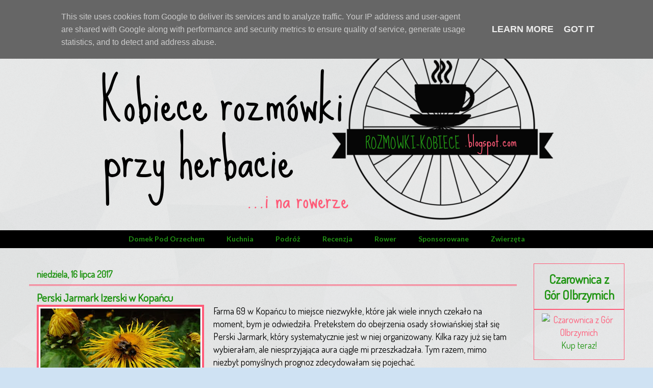

--- FILE ---
content_type: text/html; charset=UTF-8
request_url: https://www.rozmowki-kobiece.pl/2017/07/perski-jarmark-izerski-w-kopancu.html
body_size: 35817
content:
<!DOCTYPE html>
<html class='v2' dir='ltr' xmlns='http://www.w3.org/1999/xhtml' xmlns:b='http://www.google.com/2005/gml/b' xmlns:data='http://www.google.com/2005/gml/data' xmlns:expr='http://www.google.com/2005/gml/expr'>
<head>
<link href='https://www.blogger.com/static/v1/widgets/335934321-css_bundle_v2.css' rel='stylesheet' type='text/css'/>
<script type='text/javascript'>
  WebFontConfig = {
    google: { families: [ 'Dosis::latin' ] }
  };
  (function() {
    var wf = document.createElement('script');
    wf.src = 'https://ajax.googleapis.com/ajax/libs/webfont/1/webfont.js';
    wf.type = 'text/javascript';
    wf.async = 'true';
    var s = document.getElementsByTagName('script')[0];
    s.parentNode.insertBefore(wf, s);
  })(); </script>
<meta content='width=1100' name='viewport'/>
<meta content='text/html; charset=UTF-8' http-equiv='Content-Type'/>
<meta content='blogger' name='generator'/>
<link href='https://www.rozmowki-kobiece.pl/favicon.ico' rel='icon' type='image/x-icon'/>
<link href='https://www.rozmowki-kobiece.pl/2017/07/perski-jarmark-izerski-w-kopancu.html' rel='canonical'/>
<link rel="alternate" type="application/atom+xml" title="Kobiece rozmówki przy herbacie- podróże, książki, kuchnia, życie na wsi - Atom" href="https://www.rozmowki-kobiece.pl/feeds/posts/default" />
<link rel="alternate" type="application/rss+xml" title="Kobiece rozmówki przy herbacie- podróże, książki, kuchnia, życie na wsi - RSS" href="https://www.rozmowki-kobiece.pl/feeds/posts/default?alt=rss" />
<link rel="service.post" type="application/atom+xml" title="Kobiece rozmówki przy herbacie- podróże, książki, kuchnia, życie na wsi - Atom" href="https://www.blogger.com/feeds/1408322438249580562/posts/default" />

<link rel="alternate" type="application/atom+xml" title="Kobiece rozmówki przy herbacie- podróże, książki, kuchnia, życie na wsi - Atom" href="https://www.rozmowki-kobiece.pl/feeds/6680914503166001254/comments/default" />
<!--Can't find substitution for tag [blog.ieCssRetrofitLinks]-->
<link href='https://blogger.googleusercontent.com/img/b/R29vZ2xl/AVvXsEhl0okqR4H3BGBDPAjd7Am5P0y_cgpNBKvoTimNr0ryEM_azT2w3F-9atUPNiWM7it4dS3KNgDP4ZTA6yz1f1NFELwWOBstZro6hShQ_FcTJ3rdlmza51w6FZdLR9Km-qLJXxcVBQstRrsg/s320/0+polana+czarownic.jpg' rel='image_src'/>
<meta content='https://www.rozmowki-kobiece.pl/2017/07/perski-jarmark-izerski-w-kopancu.html' property='og:url'/>
<meta content='Perski Jarmark Izerski w Kopańcu' property='og:title'/>
<meta content='kobiecy blog o życiu, marzeniach, podróżowaniu i kuchni' property='og:description'/>
<meta content='https://blogger.googleusercontent.com/img/b/R29vZ2xl/AVvXsEhl0okqR4H3BGBDPAjd7Am5P0y_cgpNBKvoTimNr0ryEM_azT2w3F-9atUPNiWM7it4dS3KNgDP4ZTA6yz1f1NFELwWOBstZro6hShQ_FcTJ3rdlmza51w6FZdLR9Km-qLJXxcVBQstRrsg/w1200-h630-p-k-no-nu/0+polana+czarownic.jpg' property='og:image'/>
<title>Kobiece rozmówki przy herbacie- podróże, książki, kuchnia, życie na wsi: Perski Jarmark Izerski w Kopańcu</title>
<style type='text/css'>@font-face{font-family:'Lato';font-style:normal;font-weight:700;font-display:swap;src:url(//fonts.gstatic.com/s/lato/v25/S6u9w4BMUTPHh6UVSwaPGQ3q5d0N7w.woff2)format('woff2');unicode-range:U+0100-02BA,U+02BD-02C5,U+02C7-02CC,U+02CE-02D7,U+02DD-02FF,U+0304,U+0308,U+0329,U+1D00-1DBF,U+1E00-1E9F,U+1EF2-1EFF,U+2020,U+20A0-20AB,U+20AD-20C0,U+2113,U+2C60-2C7F,U+A720-A7FF;}@font-face{font-family:'Lato';font-style:normal;font-weight:700;font-display:swap;src:url(//fonts.gstatic.com/s/lato/v25/S6u9w4BMUTPHh6UVSwiPGQ3q5d0.woff2)format('woff2');unicode-range:U+0000-00FF,U+0131,U+0152-0153,U+02BB-02BC,U+02C6,U+02DA,U+02DC,U+0304,U+0308,U+0329,U+2000-206F,U+20AC,U+2122,U+2191,U+2193,U+2212,U+2215,U+FEFF,U+FFFD;}</style>
<style id='page-skin-1' type='text/css'><!--
/*
-----------------------------------------------
Blogger Template Style
Name:     Awesome Inc.
Designer: Tina Chen
URL:      tinachen.org
----------------------------------------------- */
/* Variable definitions
====================
<Variable name="keycolor" description="Main Color" type="color" default="#ffffff"/>
<Group description="Page" selector="body">
<Variable name="body.font" description="Font" type="font"
default="normal normal 13px Arial, Tahoma, Helvetica, FreeSans, sans-serif"/>
<Variable name="body.background.color" description="Background Color" type="color" default="#000000"/>
<Variable name="body.text.color" description="Text Color" type="color" default="#ffffff"/>
</Group>
<Group description="Links" selector=".main-inner">
<Variable name="link.color" description="Link Color" type="color" default="#888888"/>
<Variable name="link.visited.color" description="Visited Color" type="color" default="#444444"/>
<Variable name="link.hover.color" description="Hover Color" type="color" default="#cccccc"/>
</Group>
<Group description="Blog Title" selector=".header h1">
<Variable name="header.font" description="Title Font" type="font"
default="normal bold 40px Arial, Tahoma, Helvetica, FreeSans, sans-serif"/>
<Variable name="header.text.color" description="Title Color" type="color" default="#000000" />
<Variable name="header.background.color" description="Header Background" type="color" default="transparent" />
</Group>
<Group description="Blog Description" selector=".header .description">
<Variable name="description.font" description="Font" type="font"
default="normal normal 14px Arial, Tahoma, Helvetica, FreeSans, sans-serif"/>
<Variable name="description.text.color" description="Text Color" type="color"
default="#000000" />
</Group>
<Group description="Tabs Text" selector=".tabs-inner .widget li a">
<Variable name="tabs.font" description="Font" type="font"
default="normal bold 14px Arial, Tahoma, Helvetica, FreeSans, sans-serif"/>
<Variable name="tabs.text.color" description="Text Color" type="color" default="#000000"/>
<Variable name="tabs.selected.text.color" description="Selected Color" type="color" default="#229515"/>
</Group>
<Group description="Tabs Background" selector=".tabs-outer .PageList">
<Variable name="tabs.background.color" description="Background Color" type="color" default="#141414"/>
<Variable name="tabs.selected.background.color" description="Selected Color" type="color" default="#444444"/>
<Variable name="tabs.border.color" description="Border Color" type="color" default="#ff5b78"/>
</Group>
<Group description="Date Header" selector=".main-inner .widget h2.date-header, .main-inner .widget h2.date-header span">
<Variable name="date.font" description="Font" type="font"
default="normal normal 14px Arial, Tahoma, Helvetica, FreeSans, sans-serif"/>
<Variable name="date.text.color" description="Text Color" type="color" default="#666666"/>
<Variable name="date.border.color" description="Border Color" type="color" default="#ff5b78"/>
</Group>
<Group description="Post Title" selector="h3.post-title, h4, h3.post-title a">
<Variable name="post.title.font" description="Font" type="font"
default="normal bold 22px Arial, Tahoma, Helvetica, FreeSans, sans-serif"/>
<Variable name="post.title.text.color" description="Text Color" type="color" default="#000000"/>
</Group>
<Group description="Post Background" selector=".post">
<Variable name="post.background.color" description="Background Color" type="color" default="rgba(0, 0, 0, 0)" />
<Variable name="post.border.color" description="Border Color" type="color" default="#ff5b78" />
<Variable name="post.border.bevel.color" description="Bevel Color" type="color" default="#ff5b78"/>
</Group>
<Group description="Gadget Title" selector="h2">
<Variable name="widget.title.font" description="Font" type="font"
default="normal bold 14px Arial, Tahoma, Helvetica, FreeSans, sans-serif"/>
<Variable name="widget.title.text.color" description="Text Color" type="color" default="#000000"/>
</Group>
<Group description="Gadget Text" selector=".sidebar .widget">
<Variable name="widget.font" description="Font" type="font"
default="normal normal 14px Arial, Tahoma, Helvetica, FreeSans, sans-serif"/>
<Variable name="widget.text.color" description="Text Color" type="color" default="#000000"/>
<Variable name="widget.alternate.text.color" description="Alternate Color" type="color" default="#666666"/>
</Group>
<Group description="Gadget Links" selector=".sidebar .widget">
<Variable name="widget.link.color" description="Link Color" type="color" default="#ff5b78"/>
<Variable name="widget.link.visited.color" description="Visited Color" type="color" default="#ff5b78"/>
<Variable name="widget.link.hover.color" description="Hover Color" type="color" default="#229515"/>
</Group>
<Group description="Gadget Background" selector=".sidebar .widget">
<Variable name="widget.background.color" description="Background Color" type="color" default="#141414"/>
<Variable name="widget.border.color" description="Border Color" type="color" default="#222222"/>
<Variable name="widget.border.bevel.color" description="Bevel Color" type="color" default="#000000"/>
</Group>
<Group description="Sidebar Background" selector=".column-left-inner .column-right-inner">
<Variable name="widget.outer.background.color" description="Background Color" type="color" default="transparent" />
</Group>
<Group description="Images" selector=".main-inner">
<Variable name="image.background.color" description="Background Color" type="color" default="transparent"/>
<Variable name="image.border.color" description="Border Color" type="color" default="transparent"/>
</Group>
<Group description="Feed" selector=".blog-feeds">
<Variable name="feed.text.color" description="Text Color" type="color" default="#000000"/>
</Group>
<Group description="Feed Links" selector=".blog-feeds">
<Variable name="feed.link.color" description="Link Color" type="color" default="#ff5b78"/>
<Variable name="feed.link.visited.color" description="Visited Color" type="color" default="#ff5b78"/>
<Variable name="feed.link.hover.color" description="Hover Color" type="color" default="#229515"/>
</Group>
<Group description="Pager" selector=".blog-pager">
<Variable name="pager.background.color" description="Background Color" type="color" default="rgba(0, 0, 0, 0)" />
</Group>
<Group description="Footer" selector=".footer-outer">
<Variable name="footer.background.color" description="Background Color" type="color" default="rgba(0, 0, 0, 0)" />
<Variable name="footer.text.color" description="Text Color" type="color" default="#000000" />
</Group>
<Variable name="title.shadow.spread" description="Title Shadow" type="length" default="-1px" min="-1px" max="100px"/>
<Variable name="body.background" description="Body Background" type="background"
color="#cfe2f3"
default="$(color) none repeat scroll top left"/>
<Variable name="body.background.gradient.cap" description="Body Gradient Cap" type="url"
default="none"/>
<Variable name="body.background.size" description="Body Background Size" type="string" default="auto"/>
<Variable name="tabs.background.gradient" description="Tabs Background Gradient" type="url"
default="none"/>
<Variable name="header.background.gradient" description="Header Background Gradient" type="url" default="none" />
<Variable name="header.padding.top" description="Header Top Padding" type="length" default="22px" min="0" max="100px"/>
<Variable name="header.margin.top" description="Header Top Margin" type="length" default="0" min="0" max="100px"/>
<Variable name="header.margin.bottom" description="Header Bottom Margin" type="length" default="0" min="0" max="100px"/>
<Variable name="widget.padding.top" description="Widget Padding Top" type="length" default="8px" min="0" max="20px"/>
<Variable name="widget.padding.side" description="Widget Padding Side" type="length" default="15px" min="0" max="100px"/>
<Variable name="widget.outer.margin.top" description="Widget Top Margin" type="length" default="0" min="0" max="100px"/>
<Variable name="widget.outer.background.gradient" description="Gradient" type="url" default="none" />
<Variable name="widget.border.radius" description="Gadget Border Radius" type="length" default="0" min="0" max="100px"/>
<Variable name="outer.shadow.spread" description="Outer Shadow Size" type="length" default="0" min="0" max="100px"/>
<Variable name="date.header.border.radius.top" description="Date Header Border Radius Top" type="length" default="0" min="0" max="100px"/>
<Variable name="date.header.position" description="Date Header Position" type="length" default="15px" min="0" max="100px"/>
<Variable name="date.space" description="Date Space" type="length" default="30px" min="0" max="100px"/>
<Variable name="date.position" description="Date Float" type="string" default="static" />
<Variable name="date.padding.bottom" description="Date Padding Bottom" type="length" default="0" min="0" max="100px"/>
<Variable name="date.border.size" description="Date Border Size" type="length" default="0" min="0" max="10px"/>
<Variable name="date.background" description="Date Background" type="background" color="transparent"
default="$(color) none no-repeat scroll top left" />
<Variable name="date.first.border.radius.top" description="Date First top radius" type="length" default="0" min="0" max="100px"/>
<Variable name="date.last.space.bottom" description="Date Last Space Bottom" type="length"
default="20px" min="0" max="100px"/>
<Variable name="date.last.border.radius.bottom" description="Date Last bottom radius" type="length" default="0" min="0" max="100px"/>
<Variable name="post.first.padding.top" description="First Post Padding Top" type="length" default="0" min="0" max="100px"/>
<Variable name="image.shadow.spread" description="Image Shadow Size" type="length" default="0" min="0" max="100px"/>
<Variable name="image.border.radius" description="Image Border Radius" type="length" default="0" min="0" max="100px"/>
<Variable name="separator.outdent" description="Separator Outdent" type="length" default="15px" min="0" max="100px"/>
<Variable name="title.separator.border.size" description="Widget Title Border Size" type="length" default="1px" min="0" max="10px"/>
<Variable name="list.separator.border.size" description="List Separator Border Size" type="length" default="1px" min="0" max="10px"/>
<Variable name="shadow.spread" description="Shadow Size" type="length" default="0" min="0" max="100px"/>
<Variable name="startSide" description="Side where text starts in blog language" type="automatic" default="left"/>
<Variable name="endSide" description="Side where text ends in blog language" type="automatic" default="right"/>
<Variable name="date.side" description="Side where date header is placed" type="string" default="right"/>
<Variable name="pager.border.radius.top" description="Pager Border Top Radius" type="length" default="0" min="0" max="100px"/>
<Variable name="pager.space.top" description="Pager Top Space" type="length" default="1em" min="0" max="20em"/>
<Variable name="footer.background.gradient" description="Background Gradient" type="url" default="none" />
<Variable name="mobile.background.size" description="Mobile Background Size" type="string"
default="auto"/>
<Variable name="mobile.background.overlay" description="Mobile Background Overlay" type="string"
default="transparent none repeat scroll top left"/>
<Variable name="mobile.button.color" description="Mobile Button Color" type="color" default="#ffffff" />
*/
/* Content
----------------------------------------------- */
body {
font: normal normal 18px Arial, Tahoma, Helvetica, FreeSans, sans-serif;
color: #000000;
background: #cfe2f3 url(//3.bp.blogspot.com/-wYEtcoZZChk/VtapH0BXKvI/AAAAAAAABSo/0IRxhrdt2WE/s0-r/shattered_%25402X.png) repeat scroll top left;
}
html body .content-outer {
min-width: 0;
max-width: 100%;
width: 100%;
}
a:link {
text-decoration: none;
color: #ff5b78;
}
a:visited {
text-decoration: none;
color: #ff5b78;
}
a:hover {
text-decoration: underline;
color: #229515;
}
.body-fauxcolumn-outer .cap-top {
position: absolute;
z-index: 1;
height: 276px;
width: 100%;
background: transparent none repeat-x scroll top left;
_background-image: none;
}
/* Columns
----------------------------------------------- */
.content-inner {
padding: 0;
}
.header-inner .section {
margin: 0 16px;
}
.tabs-inner .section {
margin: 0 16px;
}
.main-inner {
padding-top: 30px;
}
.main-inner .column-center-inner,
.main-inner .column-left-inner,
.main-inner .column-right-inner {
padding: 0 5px;
}
*+html body .main-inner .column-center-inner {
margin-top: -30px;
}
#layout .main-inner .column-center-inner {
margin-top: 0;
}
/* Header
----------------------------------------------- */
.header-outer {
margin: 0 0 0 0;
background: transparent none repeat scroll 0 0;
}
.Header h1 {
font-family: 'Sue Ellen Francisco', cursive;
color: #000000;
text-shadow: 0 0 -1px #000000;
}
.Header h1 a {
color: #000000;
}
.Header .description {
font: normal normal 14px Arial, Tahoma, Helvetica, FreeSans, sans-serif;
color: #000000;
}
.header-inner .Header .titlewrapper,
.header-inner .Header .descriptionwrapper {
padding-left: 0;
padding-right: 0;
margin-bottom: 0;
}
.header-inner .Header .titlewrapper {
padding-top: 22px;
}
/* Tabs
----------------------------------------------- */
.tabs-outer {
overflow: hidden;
position: relative;
background: #000000 none repeat scroll 0 0;
}
#layout .tabs-outer {
overflow: visible;
}
.tabs-cap-top, .tabs-cap-bottom {
position: absolute;
width: 100%;
border-top: 1px solid rgba(0, 0, 0, 0);
}
.tabs-cap-bottom {
bottom: 0;
}
.tabs-inner .widget li a {
display: inline-block;
margin: 0;
padding: .6em 1.5em;
font: normal bold 14px Lato;
color: #229515;
border-top: 1px solid rgba(0, 0, 0, 0);
border-bottom: 1px solid rgba(0, 0, 0, 0);
border-left: 1px solid rgba(0, 0, 0, 0);
height: 16px;
line-height: 16px;
}
.tabs-inner .widget li:last-child a {
border-right: 1px solid rgba(0, 0, 0, 0);
}
.tabs-inner .widget li.selected a, .tabs-inner .widget li a:hover {
background: #ff5b78 none repeat-x scroll 0 -100px;
color: #000000;
}
/* Headings
----------------------------------------------- */
h2 {
font: normal bold 24px Arial, Tahoma, Helvetica, FreeSans, sans-serif;
font-size: 100 px;
color: #229515;
}
/* Widgets
----------------------------------------------- */
.main-inner .section {
margin: 0 27px;
padding: 0;
}
.main-inner .column-left-outer,
.main-inner .column-right-outer {
margin-top: 0;
}
#layout .main-inner .column-left-outer,
#layout .main-inner .column-right-outer {
margin-top: 0;
}
.main-inner .column-left-inner,
.main-inner .column-right-inner {
background: transparent none repeat 0 0;
-moz-box-shadow: 0 0 0 rgba(0, 0, 0, .2);
-webkit-box-shadow: 0 0 0 rgba(0, 0, 0, .2);
-goog-ms-box-shadow: 0 0 0 rgba(0, 0, 0, .2);
box-shadow: 0 0 0 rgba(0, 0, 0, .2);
-moz-border-radius: 0;
-webkit-border-radius: 0;
-goog-ms-border-radius: 0;
border-radius: 0;
}
#layout .main-inner .column-left-inner,
#layout .main-inner .column-right-inner {
margin-top: 0;
}
.sidebar .widget {
font-family: 'Dosis', sans-serif;
color: #229515;
}
.sidebar .widget a:link {
color: #ff5b78;
}
.sidebar .widget a:visited {
color: #ff5b78;
}
.sidebar .widget a:hover {
color: #ff5b78;
}
.sidebar .widget h2 {
text-align: center;
text-shadow: 0 0 -1px #000000;
}
.main-inner .widget {
background-color: rgba(0, 0, 0, 0);
border: 1px solid #ff5b78;
padding: 0 15px 15px;
margin: 20px -16px;
-moz-box-shadow: 0 0 0 rgba(0, 0, 0, .2);
-webkit-box-shadow: 0 0 0 rgba(0, 0, 0, .2);
-goog-ms-box-shadow: 0 0 0 rgba(0, 0, 0, .2);
box-shadow: 0 0 0 rgba(0, 0, 0, .2);
-moz-border-radius: 0;
-webkit-border-radius: 0;
-goog-ms-border-radius: 0;
border-radius: 0;
}
.main-inner .widget h2 {
margin: 0 -15px;
padding: .6em 15px .5em;
border-bottom: 1px solid #ff5b78;
}
.footer-inner .widget h2 {
padding: 0 0 .4em;
border-bottom: 1px solid #ff5b78;
}
.main-inner .widget h2 + div, .footer-inner .widget h2 + div {
border-top: 1px solid #ff5b78;
padding-top: 8px;
}
.main-inner .widget .widget-content {
text-align: center;
margin: 0 -15px;
padding: 7px 15px 0;
}
.main-inner .widget ul, .main-inner .widget #ArchiveList ul.flat {
margin: -8px -15px 0;
padding: 0;
list-style: none;
}
.main-inner .widget #ArchiveList {
margin: -8px 0 0;
}
.main-inner .widget ul li, .main-inner .widget #ArchiveList ul.flat li {
padding: .5em 15px;
text-indent: 0;
color: #000000;
border-top: 1px solid #ff5b78;
border-bottom: 1px solid #ff5b78;
}
.main-inner .widget #ArchiveList ul li {
padding-top: .25em;
padding-bottom: .25em;
}
.main-inner .widget ul li:first-child, .main-inner .widget #ArchiveList ul.flat li:first-child {
border-top: none;
}
.main-inner .widget ul li:last-child, .main-inner .widget #ArchiveList ul.flat li:last-child {
border-bottom: none;
}
.post-body {
position: relative;
}
.main-inner .widget .post-body ul {
padding: 0 2.5em;
margin: .5em 0;
list-style: disc;
}
.main-inner .widget .post-body ul li {
padding: 0.25em 0;
margin-bottom: .25em;
color: #000000;
border: none;
}
.footer-inner .widget ul {
padding: 0;
list-style: none;
}
.widget .zippy {
font-family: 'Dosis', sans-serif;
color: #000000;
}
/* Posts
----------------------------------------------- */
body .main-inner .Blog {
padding: 0;
margin-bottom: 1em;
background-color: transparent;
border: none;
-moz-box-shadow: 0 0 0 rgba(0, 0, 0, 0);
-webkit-box-shadow: 0 0 0 rgba(0, 0, 0, 0);
-goog-ms-box-shadow: 0 0 0 rgba(0, 0, 0, 0);
box-shadow: 0 0 0 rgba(0, 0, 0, 0);
}
.main-inner .section:last-child .Blog:last-child {
padding: 0;
margin-bottom: 1em;
}
.main-inner .widget h2.date-header {
margin: 0 -15px 1px;
padding: 0 0 0 0;
font-family: 'Dosis', sans-serif;
font-size:  1em;
color: #229515;
background: transparent none no-repeat scroll top left;
border-top: 0 solid #ff5b78;
border-bottom: 1px solid #ff5b78;
-moz-border-radius-topleft: 0;
-moz-border-radius-topright: 0;
-webkit-border-top-left-radius: 0;
-webkit-border-top-right-radius: 0;
border-top-left-radius: 0;
border-top-right-radius: 0;
position: static;
bottom: 100%;
right: 15px;
text-shadow: 0 0 -1px #000000;
}
.main-inner .widget h2.date-header span {
font-family: 'Dosis', sans-serif;
display: block;
padding: .5em 15px;
border-left: 0 solid #ff5b78;
border-right: 0 solid #ff5b78;
}
.date-outer {
position: relative;
margin: 30px 0 20px;
padding: 0 15px;
background-color: rgba(0, 0, 0, 0);
border: 1px solid rgba(0, 0, 0, 0);
-moz-box-shadow: 0 0 0 rgba(0, 0, 0, .2);
-webkit-box-shadow: 0 0 0 rgba(0, 0, 0, .2);
-goog-ms-box-shadow: 0 0 0 rgba(0, 0, 0, .2);
box-shadow: 0 0 0 rgba(0, 0, 0, .2);
-moz-border-radius: 0;
-webkit-border-radius: 0;
-goog-ms-border-radius: 0;
border-radius: 0;
}
.date-outer:first-child {
margin-top: 0;
}
.date-outer:last-child {
margin-bottom: 20px;
-moz-border-radius-bottomleft: 0;
-moz-border-radius-bottomright: 0;
-webkit-border-bottom-left-radius: 0;
-webkit-border-bottom-right-radius: 0;
-goog-ms-border-bottom-left-radius: 0;
-goog-ms-border-bottom-right-radius: 0;
border-bottom-left-radius: 0;
border-bottom-right-radius: 0;
}
.date-posts {
margin: 0 -15px;
padding: 0 15px;
clear: both;
}
.jump-link {
font-family: 'Dosis', sans-serif;
}
.post-outer, .inline-ad {
border-top: 1px solid rgba(0, 0, 0, 0);
margin: 0 -15px;
padding: 15px 15px;
}
.post-outer {
padding-bottom: 10px;
}
.post-outer:first-child {
padding-top: 0;
border-top: none;
}
.post-outer:last-child, .inline-ad:last-child {
border-bottom: none;
}
.widget h2 {
font-family: 'Dosis', sans-serif;
font-size: 70 px;
}
.post-body {
font-family: 'Dosis', sans-serif;
position: relative;
}
.post-body img {
padding: 3px;
background: #ff5b78;
border: 1px solid #ff5b78;
-moz-box-shadow: 0 0 0 rgba(0, 0, 0, .2);
-webkit-box-shadow: 0 0 0 rgba(0, 0, 0, .2);
box-shadow: 0 0 0 rgba(0, 0, 0, .2);
-moz-border-radius: 0;
-webkit-border-radius: 0;
border-radius: 0;
}
h3.post-title, h4 {
font-family: 'Dosis', sans-serif;
color: #229515;
}
h3.post-title a {
font-family: 'Dosis', sans-serif;
color: #229515;
}
h3.post-title a:hover {
font-family: 'Dosis', sans-serif;
color: #229515;
text-decoration: underline;
}
.post- h1 {
margin: 0 0 1em;
}
.post-body {
line-height: 1.4;
}
.post-outer h2 {
font-family: 'Dosis', sans-serif;
color: #000000;
}
.post-footer {
font-family: 'Dosis', sans-serif;
margin: 1.5em 0 0;
}
#blog-pager {
padding: 15px;
font-size: 120%;
font-family: 'Dosis', sans-serif;
background-color: rgba(0, 0, 0, 0);
border: 1px solid #ff5b78;
-moz-box-shadow: 0 0 0 rgba(0, 0, 0, .2);
-webkit-box-shadow: 0 0 0 rgba(0, 0, 0, .2);
-goog-ms-box-shadow: 0 0 0 rgba(0, 0, 0, .2);
box-shadow: 0 0 0 rgba(0, 0, 0, .2);
-moz-border-radius: 0;
-webkit-border-radius: 0;
-goog-ms-border-radius: 0;
border-radius: 0;
-moz-border-radius-topleft: 0;
-moz-border-radius-topright: 0;
-webkit-border-top-left-radius: 0;
-webkit-border-top-right-radius: 0;
-goog-ms-border-top-left-radius: 0;
-goog-ms-border-top-right-radius: 0;
border-top-left-radius: 0;
border-top-right-radius-topright: 0;
margin-top: 1em;
}
.blog-feeds, .post-feeds {
margin: 1em 0;
font-family: 'Dosis', sans-serif;
text-align: center;
color: #229515;
}
.blog-feeds a, .post-feeds a {
font-family: 'Dosis', sans-serif;
color: #ff5b78;
}
.blog-feeds a:visited, .post-feeds a:visited {
font-family: 'Dosis', sans-serif;
color: #ff5b78;
}
.blog-feeds a:hover, .post-feeds a:hover {
font-family: 'Dosis', sans-serif;
color: #ff5b78;
}
.post-outer .comments {
font-family: 'Dosis', sans-serif;
margin-top: 2em;
}
/* Comments
----------------------------------------------- */
.comments .comments-content .icon.blog-author {
background-repeat: no-repeat;
background-image: url([data-uri]);
}
.comments .comments-content .loadmore a {
border-top: 1px solid rgba(0, 0, 0, 0);
border-bottom: 1px solid rgba(0, 0, 0, 0);
}
.comments .continue {
border-top: 2px solid rgba(0, 0, 0, 0);
}
/* Footer
----------------------------------------------- */
.footer-outer {
font-family: 'Dosis', sans-serif;
margin: -0 0 -1px;
padding: 0 0 0;
color: #229515;
overflow: hidden;
}
.footer-fauxborder-left {
font-family: 'Dosis', sans-serif;
border-top: 1px solid #ff5b78;
background: rgba(0, 0, 0, 0) none repeat scroll 0 0;
-moz-box-shadow: 0 0 0 rgba(0, 0, 0, .2);
-webkit-box-shadow: 0 0 0 rgba(0, 0, 0, .2);
-goog-ms-box-shadow: 0 0 0 rgba(0, 0, 0, .2);
box-shadow: 0 0 0 rgba(0, 0, 0, .2);
margin: 0 -0;
}
/* Mobile
----------------------------------------------- */
body.mobile {
background-size: auto;
}
.mobile .body-fauxcolumn-outer {
background: transparent none repeat scroll top left;
}
*+html body.mobile .main-inner .column-center-inner {
margin-top: 0;
}
.mobile .main-inner .widget {
padding: 0 0 15px;
}
.mobile .main-inner .widget h2 + div,
.mobile .footer-inner .widget h2 + div {
border-top: none;
padding-top: 0;
}
.mobile .footer-inner .widget h2 {
padding: 0.5em 0;
border-bottom: none;
}
.mobile .main-inner .widget .widget-content {
margin: 0;
padding: 7px 0 0;
}
.mobile .main-inner .widget ul,
.mobile .main-inner .widget #ArchiveList ul.flat {
margin: 0 -15px 0;
}
.mobile .main-inner .widget h2.date-header {
right: 0;
}
.mobile .date-header span {
padding: 0.4em 0;
}
.mobile .date-outer:first-child {
margin-bottom: 0;
border: 1px solid rgba(0, 0, 0, 0);
-moz-border-radius-topleft: 0;
-moz-border-radius-topright: 0;
-webkit-border-top-left-radius: 0;
-webkit-border-top-right-radius: 0;
-goog-ms-border-top-left-radius: 0;
-goog-ms-border-top-right-radius: 0;
border-top-left-radius: 0;
border-top-right-radius: 0;
}
.mobile .date-outer {
border-color: rgba(0, 0, 0, 0);
border-width: 0 1px 1px;
}
.mobile .date-outer:last-child {
margin-bottom: 0;
}
.mobile .main-inner {
padding: 0;
}
.mobile .header-inner .section {
margin: 0;
}
.mobile .post-outer, .mobile .inline-ad {
padding: 5px 0;
}
.mobile .tabs-inner .section {
margin: 0 10px;
}
.mobile .main-inner .widget h2 {
margin: 0;
padding: 0;
}
.mobile .main-inner .widget h2.date-header span {
padding: 0;
}
.mobile .main-inner .widget .widget-content {
margin: 0;
padding: 7px 0 0;
}
.mobile #blog-pager {
border: 1px solid transparent;
background: rgba(0, 0, 0, 0) none repeat scroll 0 0;
}
.mobile .main-inner .column-left-inner,
.mobile .main-inner .column-right-inner {
background: transparent none repeat 0 0;
-moz-box-shadow: none;
-webkit-box-shadow: none;
-goog-ms-box-shadow: none;
box-shadow: none;
}
.mobile .date-posts {
margin: 0;
padding: 0;
}
.mobile .footer-fauxborder-left {
margin: 0;
border-top: inherit;
}
.mobile .main-inner .section:last-child .Blog:last-child {
margin-bottom: 0;
}
.mobile-index-contents {
color: #000000;
}
.mobile .mobile-link-button {
background: #ff5b78 none repeat scroll 0 0;
}
.mobile-link-button a:link, .mobile-link-button a:visited {
color: rgba(0, 0, 0, 0);
}
.mobile .tabs-inner .PageList .widget-content {
background: transparent;
border-top: 1px solid;
border-color: rgba(0, 0, 0, 0);
color: #229515;
}
.mobile .tabs-inner .PageList .widget-content .pagelist-arrow {
border-left: 1px solid rgba(0, 0, 0, 0);
}

--></style>
<style id='template-skin-1' type='text/css'><!--
body {
min-width: 940px;
}
.content-outer, .content-fauxcolumn-outer, .region-inner {
min-width: 940px;
max-width: 1200px;
_width: 940px;
}
.column-center-outer {
width: 100%;
}
.main-inner .columns {
padding-right: 210px;
}
.main-inner .fauxcolumn-center-outer {
left: 900px;
right: 210px;
/* IE6 does not respect left and right together */
_width: expression(this.parentNode.offsetWidth -
parseInt("900px") -
parseInt("210px") + 'px');
}
.main-inner .fauxcolumn-left-outer {
width: 900px;
}
.main-inner .fauxcolumn-right-outer {
width: 210px;
}
.main-inner .column-left-outer {
width: 900px;
right: 100%;
margin-left: -900px;
}
.main-inner .column-right-outer {
width: 210px;
margin-right: -210px;
}
.kategorie{
text-transform:capitalize;
}
#layout {
min-width: 0;
}
#layout .content-outer {
min-width: 0;
width: 800px;
}
#layout .region-inner {
min-width: 0;
width: auto;
}
.list-label-widget-content {
text-align: center;
}
.list-label-widget-content ul {
display: inline-flex;
}
--></style>
<link href='https://www.blogger.com/dyn-css/authorization.css?targetBlogID=1408322438249580562&amp;zx=088eabca-c991-4297-81cc-7b98f1d51f74' media='none' onload='if(media!=&#39;all&#39;)media=&#39;all&#39;' rel='stylesheet'/><noscript><link href='https://www.blogger.com/dyn-css/authorization.css?targetBlogID=1408322438249580562&amp;zx=088eabca-c991-4297-81cc-7b98f1d51f74' rel='stylesheet'/></noscript>
<meta name='google-adsense-platform-account' content='ca-host-pub-1556223355139109'/>
<meta name='google-adsense-platform-domain' content='blogspot.com'/>

<script type="text/javascript" language="javascript">
  // Supply ads personalization default for EEA readers
  // See https://www.blogger.com/go/adspersonalization
  adsbygoogle = window.adsbygoogle || [];
  if (typeof adsbygoogle.requestNonPersonalizedAds === 'undefined') {
    adsbygoogle.requestNonPersonalizedAds = 1;
  }
</script>


</head>
<img src="https://lh3.googleusercontent.com/blogger_img_proxy/AEn0k_tryxED78S07APysHbjkCSBiO0WcBefE1EPZT0FVyBgou9ColIe-SgWzI0bNABYlnZmircUymjicAIYL5hl9_1Yck6dDNNaAIWq5WZbjs8swZkO5YIch0_2XYeqWbf3_6v5HVNQNug=s0-d">
<body class='loading'>
<script>
  (function(i,s,o,g,r,a,m){i['GoogleAnalyticsObject']=r;i[r]=i[r]||function(){
  (i[r].q=i[r].q||[]).push(arguments)},i[r].l=1*new Date();a=s.createElement(o),
  m=s.getElementsByTagName(o)[0];a.async=1;a.src=g;m.parentNode.insertBefore(a,m)
  })(window,document,'script','//www.google-analytics.com/analytics.js','ga');

  ga('create', 'UA-54772137-1', 'auto');
  ga('send', 'pageview');

</script>
<div class='navbar section' id='navbar'><div class='widget Navbar' data-version='1' id='Navbar1'><script type="text/javascript">
    function setAttributeOnload(object, attribute, val) {
      if(window.addEventListener) {
        window.addEventListener('load',
          function(){ object[attribute] = val; }, false);
      } else {
        window.attachEvent('onload', function(){ object[attribute] = val; });
      }
    }
  </script>
<div id="navbar-iframe-container"></div>
<script type="text/javascript" src="https://apis.google.com/js/platform.js"></script>
<script type="text/javascript">
      gapi.load("gapi.iframes:gapi.iframes.style.bubble", function() {
        if (gapi.iframes && gapi.iframes.getContext) {
          gapi.iframes.getContext().openChild({
              url: 'https://www.blogger.com/navbar/1408322438249580562?po\x3d6680914503166001254\x26origin\x3dhttps://www.rozmowki-kobiece.pl',
              where: document.getElementById("navbar-iframe-container"),
              id: "navbar-iframe"
          });
        }
      });
    </script><script type="text/javascript">
(function() {
var script = document.createElement('script');
script.type = 'text/javascript';
script.src = '//pagead2.googlesyndication.com/pagead/js/google_top_exp.js';
var head = document.getElementsByTagName('head')[0];
if (head) {
head.appendChild(script);
}})();
</script>
</div></div>
<div class='body-fauxcolumns'>
<div class='fauxcolumn-outer body-fauxcolumn-outer'>
<div class='cap-top'>
<div class='cap-left'></div>
<div class='cap-right'></div>
</div>
<div class='fauxborder-left'>
<div class='fauxborder-right'></div>
<div class='fauxcolumn-inner'>
</div>
</div>
<div class='cap-bottom'>
<div class='cap-left'></div>
<div class='cap-right'></div>
</div>
</div>
</div>
<div class='content'>
<div class='content-fauxcolumns'>
<div class='fauxcolumn-outer content-fauxcolumn-outer'>
<div class='cap-top'>
<div class='cap-left'></div>
<div class='cap-right'></div>
</div>
<div class='fauxborder-left'>
<div class='fauxborder-right'></div>
<div class='fauxcolumn-inner'>
</div>
</div>
<div class='cap-bottom'>
<div class='cap-left'></div>
<div class='cap-right'></div>
</div>
</div>
</div>
<div class='content-outer'>
<div class='content-cap-top cap-top'>
<div class='cap-left'></div>
<div class='cap-right'></div>
</div>
<div class='fauxborder-left content-fauxborder-left'>
<div class='fauxborder-right content-fauxborder-right'></div>
<div class='content-inner'>
<header>
<div class='header-outer'>
<div class='header-cap-top cap-top'>
<div class='cap-left'></div>
<div class='cap-right'></div>
</div>
<div class='fauxborder-left header-fauxborder-left'>
<div class='fauxborder-right header-fauxborder-right'></div>
<div class='region-inner header-inner'>
<div class='header section' id='header'><div class='widget Header' data-version='1' id='Header1'>
<div id='header-inner'>
<a href='https://www.rozmowki-kobiece.pl/' style='display: block'>
<img alt='Kobiece rozmówki przy herbacie- podróże, książki, kuchnia, życie na wsi' height='400px; ' id='Header1_headerimg' src='https://blogger.googleusercontent.com/img/b/R29vZ2xl/AVvXsEgOgxtqLabk4oOMwHq-UZp1FMUbNAzvraj2mlgNttGsDrbpyfXtwc1ZQZ6bL3zAZiOwfF2uZtax1RzlzJQPDKxOhlNLv3JQBZGMfmPax_nBAh8vliTL3kkW6dNBbB_r2JeIWaIDSUQ3KA/s1600-r/logo1.png' style='display: block; margin: 0 auto;' width='900px; '/>
</a>
</div>
</div></div>
</div>
</div>
<div class='header-cap-bottom cap-bottom'>
<div class='cap-left'></div>
<div class='cap-right'></div>
</div>
</div>
</header>
<div class='tabs-outer'>
<div class='tabs-cap-top cap-top'>
<div class='cap-left'></div>
<div class='cap-right'></div>
</div>
<div class='fauxborder-left tabs-fauxborder-left'>
<div class='fauxborder-right tabs-fauxborder-right'></div>
<div class='region-inner tabs-inner'>
<div class='tabs section' id='crosscol'><div class='widget Label' data-version='1' id='Label2'>
<div class='widget-content list-label-widget-content'>
<ul>
<li>
<a class='kategorie' dir='ltr' href='https://www.rozmowki-kobiece.pl/search/label/Domek%20pod%20Orzechem'>Domek pod Orzechem</a>
</li>
<li>
<a class='kategorie' dir='ltr' href='https://www.rozmowki-kobiece.pl/search/label/kuchnia'>kuchnia</a>
</li>
<li>
<a class='kategorie' dir='ltr' href='https://www.rozmowki-kobiece.pl/search/label/podr%C3%B3%C5%BC'>podróż</a>
</li>
<li>
<a class='kategorie' dir='ltr' href='https://www.rozmowki-kobiece.pl/search/label/recenzja'>recenzja</a>
</li>
<li>
<a class='kategorie' dir='ltr' href='https://www.rozmowki-kobiece.pl/search/label/rower'>rower</a>
</li>
<li>
<a class='kategorie' dir='ltr' href='https://www.rozmowki-kobiece.pl/search/label/sponsorowane'>sponsorowane</a>
</li>
<li>
<a class='kategorie' dir='ltr' href='https://www.rozmowki-kobiece.pl/search/label/zwierz%C4%99ta'>zwierzęta</a>
</li>
</ul>
<div class='clear'></div>
</div>
</div></div>
<div class='tabs no-items section' id='crosscol-overflow'></div>
</div>
</div>
<div class='tabs-cap-bottom cap-bottom'>
<div class='cap-left'></div>
<div class='cap-right'></div>
</div>
</div>
<div class='main-outer'>
<div class='main-cap-top cap-top'>
<div class='cap-left'></div>
<div class='cap-right'></div>
</div>
<div class='fauxborder-left main-fauxborder-left'>
<div class='fauxborder-right main-fauxborder-right'></div>
<div class='region-inner main-inner'>
<div class='columns fauxcolumns'>
<div class='fauxcolumn-outer fauxcolumn-center-outer'>
<div class='cap-top'>
<div class='cap-left'></div>
<div class='cap-right'></div>
</div>
<div class='fauxborder-left'>
<div class='fauxborder-right'></div>
<div class='fauxcolumn-inner'>
</div>
</div>
<div class='cap-bottom'>
<div class='cap-left'></div>
<div class='cap-right'></div>
</div>
</div>
<div class='fauxcolumn-outer fauxcolumn-left-outer'>
<div class='cap-top'>
<div class='cap-left'></div>
<div class='cap-right'></div>
</div>
<div class='fauxborder-left'>
<div class='fauxborder-right'></div>
<div class='fauxcolumn-inner'>
</div>
</div>
<div class='cap-bottom'>
<div class='cap-left'></div>
<div class='cap-right'></div>
</div>
</div>
<div class='fauxcolumn-outer fauxcolumn-right-outer'>
<div class='cap-top'>
<div class='cap-left'></div>
<div class='cap-right'></div>
</div>
<div class='fauxborder-left'>
<div class='fauxborder-right'></div>
<div class='fauxcolumn-inner'>
</div>
</div>
<div class='cap-bottom'>
<div class='cap-left'></div>
<div class='cap-right'></div>
</div>
</div>
<!-- corrects IE6 width calculation -->
<div class='columns-inner'>
<div class='column-center-outer'>
<div class='column-center-inner'>
<div class='main section' id='main'><div class='widget Blog' data-version='1' id='Blog1'>
<div class='blog-posts hfeed'>

          <div class="date-outer">
        
<h2 class='date-header'><span>niedziela, 16 lipca 2017</span></h2>

          <div class="date-posts">
        
<div class='post-outer'>
<div class='post hentry' itemprop='blogPost' itemscope='itemscope' itemtype='http://schema.org/BlogPosting'>
<meta content='https://blogger.googleusercontent.com/img/b/R29vZ2xl/AVvXsEhl0okqR4H3BGBDPAjd7Am5P0y_cgpNBKvoTimNr0ryEM_azT2w3F-9atUPNiWM7it4dS3KNgDP4ZTA6yz1f1NFELwWOBstZro6hShQ_FcTJ3rdlmza51w6FZdLR9Km-qLJXxcVBQstRrsg/s72-c/0+polana+czarownic.jpg' itemprop='image_url'/>
<meta content='1408322438249580562' itemprop='blogId'/>
<meta content='6680914503166001254' itemprop='postId'/>
<a name='6680914503166001254'></a>
<h3 class='post-title entry-title' itemprop='name'>
Perski Jarmark Izerski w Kopańcu
</h3>
<div class='post-header'>
<div class='post-header-line-1'></div>
</div>
<div class='post-body entry-content' id='post-body-6680914503166001254' itemprop='description articleBody'>
<div class="separator" style="clear: both; text-align: center;">
<a href="https://blogger.googleusercontent.com/img/b/R29vZ2xl/AVvXsEhl0okqR4H3BGBDPAjd7Am5P0y_cgpNBKvoTimNr0ryEM_azT2w3F-9atUPNiWM7it4dS3KNgDP4ZTA6yz1f1NFELwWOBstZro6hShQ_FcTJ3rdlmza51w6FZdLR9Km-qLJXxcVBQstRrsg/s1600/0+polana+czarownic.jpg" imageanchor="1" style="clear: left; float: left; margin-bottom: 1em; margin-right: 1em;"><img border="0" data-original-height="404" data-original-width="404" height="320" src="https://blogger.googleusercontent.com/img/b/R29vZ2xl/AVvXsEhl0okqR4H3BGBDPAjd7Am5P0y_cgpNBKvoTimNr0ryEM_azT2w3F-9atUPNiWM7it4dS3KNgDP4ZTA6yz1f1NFELwWOBstZro6hShQ_FcTJ3rdlmza51w6FZdLR9Km-qLJXxcVBQstRrsg/s320/0+polana+czarownic.jpg" width="320" /></a></div>
<div style="margin-bottom: 0cm;">
Farma 69 w Kopańcu to miejsce
niezwykłe, które jak wiele innych czekało na moment, bym je
odwiedziła. Pretekstem do obejrzenia osady słowiańskiej stał się
Perski Jarmark, który systematycznie jest w niej organizowany. Kilka
razy  już się tam wybierałam, ale niesprzyjająca aura ciągle mi
przeszkadzała. Tym razem, mimo niezbyt pomyślnych prognoz
zdecydowałam się pojechać.</div>
<a name="more"></a> 
<br />
<div style="margin-bottom: 0cm;">
W południe ruszyłam drogą na górny
asfalt- pomyślalam, że połączę wyjazd z solidnym
treningiem.Wybrałam więc jeden z trudniejszych wariantów dojazdu.
Długi i stromy podjazd pod Kamienicę idealnie nadaje się do tego
nadaje. Fakt, potem jest już długo z górki, aż do samego Rozdroża
Izerskiego. Miałam w planach jazdę szlakiem rowerowym do Kopańca
(oznaczonego jako szlak nr 32) , minęłam jednak skrzyżowanie i...
szlakiem nr 7 dojechałam do... Górzyńca! (trochę podejrzany
wydawał mi się ruch  na trasie, ale szutrową &#8222;autostradą&#8221; tak
dobrze się jechało)  Czekał mnie więc podjazd pod Babią
Przełęcz. Nie było to złe rozwiazanie, bo po pierwsze znów
pięłam się w górę, a po drugie na Polanie Czarownic kwitnie oman-
jest to jedyne znane mi stanowisko tej rośliny w Izerach. Z
przełęczy miałam już tylko kilometr zjazdu polną drogą zboczem
Ciemniaka. 
</div>
<div class="separator" style="clear: both; text-align: center;">
<a href="https://blogger.googleusercontent.com/img/b/R29vZ2xl/AVvXsEjp3qLonXg0Q1N1YinBl5LJqc4nSPxyjAEtBXnJgHBtBKLXHG9Enk9iqFx_zwg0WRc7e4sJNGiGkh-ErLrj0NFP7XIisy95EHi0MVBjIYRSV8TY0HZZERn4M2piiDUYkh3T-YJmZxOyZHra/s1600/0+kopaniec.jpg" imageanchor="1" style="clear: right; float: right; margin-bottom: 1em; margin-left: 1em;"><img border="0" data-original-height="404" data-original-width="404" height="320" src="https://blogger.googleusercontent.com/img/b/R29vZ2xl/AVvXsEjp3qLonXg0Q1N1YinBl5LJqc4nSPxyjAEtBXnJgHBtBKLXHG9Enk9iqFx_zwg0WRc7e4sJNGiGkh-ErLrj0NFP7XIisy95EHi0MVBjIYRSV8TY0HZZERn4M2piiDUYkh3T-YJmZxOyZHra/s320/0+kopaniec.jpg" width="320" /></a></div>
<div style="margin-bottom: 0cm;">
Z daleka widziałam mnóstwo
zaparkowanych samochodów, co znaczyło, że dotarlam na miejsce.
Zaraz na wejściu zauwazylam Inkwizycję z jej słoiczkami kiszonek.
Przywitałyśmy się serdecznie, zostawilam przy jej samochodzie swój
rower i poszłam rozejrzeć się po jarmarku i samej osadzie. Miejsce
dojśc niezwykle, trochę pomieszania z poplątaniem, ale słowiańskie
chaty stoją i są wykorzystywane. Dziś ustawiono przed nimi kramy z
różnościami. Czegóz na tym jarmasku nie było! Domowe kiełbasy
zwinięte w apetyczne pęta,  ułozone obok różnorodnych serów.
Popularne uszytki wystawione obok miodów i biżuterii. Ubrania nowe
i używane leżące na kocach, trochę rupieci wszelakich, ceramika i
mozaika. Pachnące z daleka stoisko Izerskiej Lawendy z Mlądza obok
przenośnego antykwariatu. Mnie szczegolnie zainteresowalo stoisko z
syropami i ziołami, prowadzone przez panią z Czech. Inną
ciekawostką były octy owocowe i ziołowe, czyli to, co i ja obecnie
robię.</div>
<div style="margin-bottom: 0cm;">
 </div>
<div class="separator" style="clear: both; text-align: center;">
<a href="https://blogger.googleusercontent.com/img/b/R29vZ2xl/AVvXsEhIIz3m4VGk38I5HqWoAILTxmyvr3D9JHNUEgNKjcir4ADNymYQuhlvayecnoMFDJapPUukph5QBLMczZI7D2Iqxxaeu3MUpp6p4vWts_YjG70efXZ7wLop0zqfP2lakgMG4mEOqnyLTAmj/s1600/0+osada+kopaniec.jpg" imageanchor="1" style="clear: left; float: left; margin-bottom: 1em; margin-right: 1em;"><img border="0" data-original-height="404" data-original-width="404" height="320" src="https://blogger.googleusercontent.com/img/b/R29vZ2xl/AVvXsEhIIz3m4VGk38I5HqWoAILTxmyvr3D9JHNUEgNKjcir4ADNymYQuhlvayecnoMFDJapPUukph5QBLMczZI7D2Iqxxaeu3MUpp6p4vWts_YjG70efXZ7wLop0zqfP2lakgMG4mEOqnyLTAmj/s320/0+osada+kopaniec.jpg" width="320" /></a></div>
Swoje miejsce mieli nawet przewodnicy
sudeccy z książkami i przewodnikami. Z panią przewodnik ucięłam
sobie krótką pogawędkę o urodzie miejsc.<br />
<div style="margin-bottom: 0cm;">
W centralnej części osady umieszczono
część biesiadną- można było spróbować wielu domowych
specjalów na ciepło. Żadne tam kiełbasy z grilla, tylko
jagnięcina, pizza na razowej mące, naleśniki, lemoniady ze
świeżych ziół. Same pyszności! Przygotowano także atrakcje dla
dzieci- plac zabaw z tyrolką, trampolinę, warsztaty ceramiczne.
Atmosfera imprezy była iście piknikowo-jarmarczna. Było swojsko i
przaśnie. Organizatorom i wystawcom udało się stworzyć
niepowtarzalną imprezę świetnie wpisującą się w niesamowity
klimat Pogórza Izerskiego. 
</div>
<div style="margin-bottom: 0cm;">
Do domu wracałam tym razem
&#8222;cywilizowaną&#8221; drogą przez Antoniów i Przecznicę. 
</div>
<div style="margin-bottom: 0cm;">
To był ciekawie spędzony dzień!</div>
<div style="margin-bottom: 0cm;">
<br />
</div>
<br />
<div style="margin-bottom: 0cm;">
<br />
</div>
<div style='clear: both;'></div>
</div>
<div class='post-footer'>
<div class='post-footer-line post-footer-line-1'><span class='post-author vcard'>
Autor:
<span class='fn' itemprop='author' itemscope='itemscope' itemtype='http://schema.org/Person'>
<meta content='https://www.blogger.com/profile/10506083344673043107' itemprop='url'/>
<a href='https://www.blogger.com/profile/10506083344673043107' rel='author' title='author profile'>
<span itemprop='name'>Anna Kruczkowska</span>
</a>
</span>
</span>
<span class='post-timestamp'>
o
<meta content='https://www.rozmowki-kobiece.pl/2017/07/perski-jarmark-izerski-w-kopancu.html' itemprop='url'/>
<a class='timestamp-link' href='https://www.rozmowki-kobiece.pl/2017/07/perski-jarmark-izerski-w-kopancu.html' rel='bookmark' title='permanent link'><abbr class='published' itemprop='datePublished' title='2017-07-16T20:31:00+02:00'>20:31:00</abbr></a>
</span>
<span class='post-comment-link'>
</span>
<span class='post-icons'>
<span class='item-control blog-admin pid-1032370717'>
<a href='https://www.blogger.com/post-edit.g?blogID=1408322438249580562&postID=6680914503166001254&from=pencil' title='Edytuj post'>
<img alt='' class='icon-action' height='18' src='https://resources.blogblog.com/img/icon18_edit_allbkg.gif' width='18'/>
</a>
</span>
</span>
<div class='post-share-buttons goog-inline-block'>
<a class='goog-inline-block share-button sb-email' href='https://www.blogger.com/share-post.g?blogID=1408322438249580562&postID=6680914503166001254&target=email' target='_blank' title='Wyślij pocztą e-mail'><span class='share-button-link-text'>Wyślij pocztą e-mail</span></a><a class='goog-inline-block share-button sb-blog' href='https://www.blogger.com/share-post.g?blogID=1408322438249580562&postID=6680914503166001254&target=blog' onclick='window.open(this.href, "_blank", "height=270,width=475"); return false;' target='_blank' title='Wrzuć na bloga'><span class='share-button-link-text'>Wrzuć na bloga</span></a><a class='goog-inline-block share-button sb-twitter' href='https://www.blogger.com/share-post.g?blogID=1408322438249580562&postID=6680914503166001254&target=twitter' target='_blank' title='Udostępnij w X'><span class='share-button-link-text'>Udostępnij w X</span></a><a class='goog-inline-block share-button sb-facebook' href='https://www.blogger.com/share-post.g?blogID=1408322438249580562&postID=6680914503166001254&target=facebook' onclick='window.open(this.href, "_blank", "height=430,width=640"); return false;' target='_blank' title='Udostępnij w usłudze Facebook'><span class='share-button-link-text'>Udostępnij w usłudze Facebook</span></a><a class='goog-inline-block share-button sb-pinterest' href='https://www.blogger.com/share-post.g?blogID=1408322438249580562&postID=6680914503166001254&target=pinterest' target='_blank' title='Udostępnij w serwisie Pinterest'><span class='share-button-link-text'>Udostępnij w serwisie Pinterest</span></a>
</div>
</div>
<div class='post-footer-line post-footer-line-2'><span class='post-labels'>
Etykiety:
<a href='https://www.rozmowki-kobiece.pl/search/label/G%C3%B3ry%20Izerskie' rel='tag'>Góry Izerskie</a>,
<a href='https://www.rozmowki-kobiece.pl/search/label/jarmark' rel='tag'>jarmark</a>,
<a href='https://www.rozmowki-kobiece.pl/search/label/Kopaniec' rel='tag'>Kopaniec</a>,
<a href='https://www.rozmowki-kobiece.pl/search/label/rower' rel='tag'>rower</a>
</span>
</div>
<div class='post-footer-line post-footer-line-3'><span class='post-location'>
</span>
</div>
</div>
</div>
<div class='comments' id='comments'>
<a name='comments'></a>
<h4>7 komentarzy:</h4>
<div class='comments-content'>
<script async='async' src='' type='text/javascript'></script>
<script type='text/javascript'>
    (function() {
      var items = null;
      var msgs = null;
      var config = {};

// <![CDATA[
      var cursor = null;
      if (items && items.length > 0) {
        cursor = parseInt(items[items.length - 1].timestamp) + 1;
      }

      var bodyFromEntry = function(entry) {
        var text = (entry &&
                    ((entry.content && entry.content.$t) ||
                     (entry.summary && entry.summary.$t))) ||
            '';
        if (entry && entry.gd$extendedProperty) {
          for (var k in entry.gd$extendedProperty) {
            if (entry.gd$extendedProperty[k].name == 'blogger.contentRemoved') {
              return '<span class="deleted-comment">' + text + '</span>';
            }
          }
        }
        return text;
      }

      var parse = function(data) {
        cursor = null;
        var comments = [];
        if (data && data.feed && data.feed.entry) {
          for (var i = 0, entry; entry = data.feed.entry[i]; i++) {
            var comment = {};
            // comment ID, parsed out of the original id format
            var id = /blog-(\d+).post-(\d+)/.exec(entry.id.$t);
            comment.id = id ? id[2] : null;
            comment.body = bodyFromEntry(entry);
            comment.timestamp = Date.parse(entry.published.$t) + '';
            if (entry.author && entry.author.constructor === Array) {
              var auth = entry.author[0];
              if (auth) {
                comment.author = {
                  name: (auth.name ? auth.name.$t : undefined),
                  profileUrl: (auth.uri ? auth.uri.$t : undefined),
                  avatarUrl: (auth.gd$image ? auth.gd$image.src : undefined)
                };
              }
            }
            if (entry.link) {
              if (entry.link[2]) {
                comment.link = comment.permalink = entry.link[2].href;
              }
              if (entry.link[3]) {
                var pid = /.*comments\/default\/(\d+)\?.*/.exec(entry.link[3].href);
                if (pid && pid[1]) {
                  comment.parentId = pid[1];
                }
              }
            }
            comment.deleteclass = 'item-control blog-admin';
            if (entry.gd$extendedProperty) {
              for (var k in entry.gd$extendedProperty) {
                if (entry.gd$extendedProperty[k].name == 'blogger.itemClass') {
                  comment.deleteclass += ' ' + entry.gd$extendedProperty[k].value;
                } else if (entry.gd$extendedProperty[k].name == 'blogger.displayTime') {
                  comment.displayTime = entry.gd$extendedProperty[k].value;
                }
              }
            }
            comments.push(comment);
          }
        }
        return comments;
      };

      var paginator = function(callback) {
        if (hasMore()) {
          var url = config.feed + '?alt=json&v=2&orderby=published&reverse=false&max-results=50';
          if (cursor) {
            url += '&published-min=' + new Date(cursor).toISOString();
          }
          window.bloggercomments = function(data) {
            var parsed = parse(data);
            cursor = parsed.length < 50 ? null
                : parseInt(parsed[parsed.length - 1].timestamp) + 1
            callback(parsed);
            window.bloggercomments = null;
          }
          url += '&callback=bloggercomments';
          var script = document.createElement('script');
          script.type = 'text/javascript';
          script.src = url;
          document.getElementsByTagName('head')[0].appendChild(script);
        }
      };
      var hasMore = function() {
        return !!cursor;
      };
      var getMeta = function(key, comment) {
        if ('iswriter' == key) {
          var matches = !!comment.author
              && comment.author.name == config.authorName
              && comment.author.profileUrl == config.authorUrl;
          return matches ? 'true' : '';
        } else if ('deletelink' == key) {
          return config.baseUri + '/comment/delete/'
               + config.blogId + '/' + comment.id;
        } else if ('deleteclass' == key) {
          return comment.deleteclass;
        }
        return '';
      };

      var replybox = null;
      var replyUrlParts = null;
      var replyParent = undefined;

      var onReply = function(commentId, domId) {
        if (replybox == null) {
          // lazily cache replybox, and adjust to suit this style:
          replybox = document.getElementById('comment-editor');
          if (replybox != null) {
            replybox.height = '250px';
            replybox.style.display = 'block';
            replyUrlParts = replybox.src.split('#');
          }
        }
        if (replybox && (commentId !== replyParent)) {
          replybox.src = '';
          document.getElementById(domId).insertBefore(replybox, null);
          replybox.src = replyUrlParts[0]
              + (commentId ? '&parentID=' + commentId : '')
              + '#' + replyUrlParts[1];
          replyParent = commentId;
        }
      };

      var hash = (window.location.hash || '#').substring(1);
      var startThread, targetComment;
      if (/^comment-form_/.test(hash)) {
        startThread = hash.substring('comment-form_'.length);
      } else if (/^c[0-9]+$/.test(hash)) {
        targetComment = hash.substring(1);
      }

      // Configure commenting API:
      var configJso = {
        'maxDepth': config.maxThreadDepth
      };
      var provider = {
        'id': config.postId,
        'data': items,
        'loadNext': paginator,
        'hasMore': hasMore,
        'getMeta': getMeta,
        'onReply': onReply,
        'rendered': true,
        'initComment': targetComment,
        'initReplyThread': startThread,
        'config': configJso,
        'messages': msgs
      };

      var render = function() {
        if (window.goog && window.goog.comments) {
          var holder = document.getElementById('comment-holder');
          window.goog.comments.render(holder, provider);
        }
      };

      // render now, or queue to render when library loads:
      if (window.goog && window.goog.comments) {
        render();
      } else {
        window.goog = window.goog || {};
        window.goog.comments = window.goog.comments || {};
        window.goog.comments.loadQueue = window.goog.comments.loadQueue || [];
        window.goog.comments.loadQueue.push(render);
      }
    })();
// ]]>
  </script>
<div id='comment-holder'>
<div class="comment-thread toplevel-thread"><ol id="top-ra"><li class="comment" id="c6920053893510066235"><div class="avatar-image-container"><img src="//2.bp.blogspot.com/-ZtcGvlgef-8/ZPnw6iJ4WJI/AAAAAAAATkw/BPdqnF8OjaEIBQu7tJCLKhQBtzfKPlcAACK4BGAYYCw/s35/492x633.jpg" alt=""/></div><div class="comment-block"><div class="comment-header"><cite class="user"><a href="https://www.blogger.com/profile/06523514782120741183" rel="nofollow">Krzysztof Gdula</a></cite><span class="icon user "></span><span class="datetime secondary-text"><a rel="nofollow" href="https://www.rozmowki-kobiece.pl/2017/07/perski-jarmark-izerski-w-kopancu.html?showComment=1500241832449#c6920053893510066235">16 lipca 2017 23:50</a></span></div><p class="comment-content">Anno, otworzyłem mapę Izer i śledziłem Twoją trasę. W tamtą stronę wybrałaś górskie i nie małe zakole. W stronę Rozdroża jechałaś żółtym szlakiem, czy nieoznaczonymi duktami leśnymi? Ile kilometrów pokazał licznik?<br>Nie znalazłem Górzyńca, ślepota, a jedynie drogę, która na mojej mapie opisana jest jako Górzaniecka.<br>Znalazłem! To miejsce na północnym obrzeżu Piechowic! Oj, wyniosło Cię daleko, ale to znaczy, że drogą Górzaniecką jechałaś. Czy tak?<br></p><span class="comment-actions secondary-text"><a class="comment-reply" target="_self" data-comment-id="6920053893510066235">Odpowiedz</a><span class="item-control blog-admin blog-admin pid-1074691588"><a target="_self" href="https://www.blogger.com/comment/delete/1408322438249580562/6920053893510066235">Usuń</a></span></span></div><div class="comment-replies"><div id="c6920053893510066235-rt" class="comment-thread inline-thread hidden"><span class="thread-toggle thread-expanded"><span class="thread-arrow"></span><span class="thread-count"><a target="_self">Odpowiedzi</a></span></span><ol id="c6920053893510066235-ra" class="thread-chrome thread-expanded"><div></div><div id="c6920053893510066235-continue" class="continue"><a class="comment-reply" target="_self" data-comment-id="6920053893510066235">Odpowiedz</a></div></ol></div></div><div class="comment-replybox-single" id="c6920053893510066235-ce"></div></li><li class="comment" id="c7162641020693011550"><div class="avatar-image-container"><img src="//blogger.googleusercontent.com/img/b/R29vZ2xl/AVvXsEgcC_b8LKButRojIhhtNA-EkOWiPV-kYtKNXM3l973OAMDXHIHbzlx3zcc7jIY3jtn4DxSuW-4RUedFGJQQjTijXhu3fJj4LtRh5wrPv0D4NbkerPNsD_m0jocUmrbV2Q/s45-c/Obrazek2.jpg" alt=""/></div><div class="comment-block"><div class="comment-header"><cite class="user"><a href="https://www.blogger.com/profile/05947649209813935395" rel="nofollow">Aleksandra I.</a></cite><span class="icon user "></span><span class="datetime secondary-text"><a rel="nofollow" href="https://www.rozmowki-kobiece.pl/2017/07/perski-jarmark-izerski-w-kopancu.html?showComment=1500270709333#c7162641020693011550">17 lipca 2017 07:51</a></span></div><p class="comment-content">W Kopańcu byłam przed laty. Szłam wtedy na nóżkach z Górzyńca przez polanę Czarownic. Fajnie, że ta osada cały czas jakoś funkcjonuje.</p><span class="comment-actions secondary-text"><a class="comment-reply" target="_self" data-comment-id="7162641020693011550">Odpowiedz</a><span class="item-control blog-admin blog-admin pid-1027467332"><a target="_self" href="https://www.blogger.com/comment/delete/1408322438249580562/7162641020693011550">Usuń</a></span></span></div><div class="comment-replies"><div id="c7162641020693011550-rt" class="comment-thread inline-thread hidden"><span class="thread-toggle thread-expanded"><span class="thread-arrow"></span><span class="thread-count"><a target="_self">Odpowiedzi</a></span></span><ol id="c7162641020693011550-ra" class="thread-chrome thread-expanded"><div></div><div id="c7162641020693011550-continue" class="continue"><a class="comment-reply" target="_self" data-comment-id="7162641020693011550">Odpowiedz</a></div></ol></div></div><div class="comment-replybox-single" id="c7162641020693011550-ce"></div></li><li class="comment" id="c3377699124033097677"><div class="avatar-image-container"><img src="//resources.blogblog.com/img/blank.gif" alt=""/></div><div class="comment-block"><div class="comment-header"><cite class="user">Andrzej</cite><span class="icon user "></span><span class="datetime secondary-text"><a rel="nofollow" href="https://www.rozmowki-kobiece.pl/2017/07/perski-jarmark-izerski-w-kopancu.html?showComment=1500288715502#c3377699124033097677">17 lipca 2017 12:51</a></span></div><p class="comment-content">Witaj<br>Pojeździliśmy sobie ostatnio. Ty rowerem a my samochodem. Nie ma co się rozpisywać o Miedziankach, &quot;Kolorowych jeziorkach&quot;  i innych miejscach gdzie pokrywały się trasy naszych wycieczek, aż dziwne że się tak mijaliśmy. Byliśmy we wszystkich schroniskach gdzie dało się wyjechać samochodem lub wyciągiem - łącznie z Odrodzeniem.. W dół to odrębna sprawa. Wszystko jest inne niż wcześniej, pozarastało, znikają polany zmieniają się budynki i obrazy. Nawet Jakuszyce są jakieś mniejsze bez granicy. <br>Szklarska Poręba wygląda jak przed generalnym remontem- wyjątek to Cieplice i rynek Jeleniej Góry które wypiękniały a rzeka Bóbr już nie śmierdzi przy Perle Zachodu. Teraz to uroczy zakątek z Wieżą mieszkalną tuż obok. Ciekawostka że kupiła ją Fundacja Zamku Chudów leżącego na Śląsku.<br></p><span class="comment-actions secondary-text"><a class="comment-reply" target="_self" data-comment-id="3377699124033097677">Odpowiedz</a><span class="item-control blog-admin blog-admin pid-1465677617"><a target="_self" href="https://www.blogger.com/comment/delete/1408322438249580562/3377699124033097677">Usuń</a></span></span></div><div class="comment-replies"><div id="c3377699124033097677-rt" class="comment-thread inline-thread hidden"><span class="thread-toggle thread-expanded"><span class="thread-arrow"></span><span class="thread-count"><a target="_self">Odpowiedzi</a></span></span><ol id="c3377699124033097677-ra" class="thread-chrome thread-expanded"><div></div><div id="c3377699124033097677-continue" class="continue"><a class="comment-reply" target="_self" data-comment-id="3377699124033097677">Odpowiedz</a></div></ol></div></div><div class="comment-replybox-single" id="c3377699124033097677-ce"></div></li><li class="comment" id="c688792627711321994"><div class="avatar-image-container"><img src="//blogger.googleusercontent.com/img/b/R29vZ2xl/AVvXsEhggA0JuP2vGEuLTwqhwWuZ4s8VisSHeHoWjV5kmiq7tdayX2I3-KSZIQORhVZQLmrLHM_VKOGFaZGPXX3m4YblSaqutQZr2K_dt1ZNmKkVvbynngZiqzZR663TQxutYw/s45-c/20181016_111846.jpg" alt=""/></div><div class="comment-block"><div class="comment-header"><cite class="user"><a href="https://www.blogger.com/profile/10506083344673043107" rel="nofollow">Anna Kruczkowska</a></cite><span class="icon user blog-author"></span><span class="datetime secondary-text"><a rel="nofollow" href="https://www.rozmowki-kobiece.pl/2017/07/perski-jarmark-izerski-w-kopancu.html?showComment=1500355746632#c688792627711321994">18 lipca 2017 07:29</a></span></div><p class="comment-content">Krzysiu, częściowo jechałam żółtym szlakiem, ale potem szlak skręca na wygodniejszą ścieżkę pieszą,a ja zostałam na asfaltowej drodze. Zakole było spore, dzięki czemu miałam konkretny trening. Jechałam bez licznika więc nie mam pojęcia, ile to wyszło kilometrów. Może była to droga Górzyniecka, zjechałam z niej zaraz za stacją kolejową (kiedyś tam wysiadłam i pieszo z grupą studentów, z plecakami poszliśmy do Gierczyna. Jadąc przypomniałam sobie tamtą wycieczkę.)</p><span class="comment-actions secondary-text"><a class="comment-reply" target="_self" data-comment-id="688792627711321994">Odpowiedz</a><span class="item-control blog-admin blog-admin pid-1032370717"><a target="_self" href="https://www.blogger.com/comment/delete/1408322438249580562/688792627711321994">Usuń</a></span></span></div><div class="comment-replies"><div id="c688792627711321994-rt" class="comment-thread inline-thread hidden"><span class="thread-toggle thread-expanded"><span class="thread-arrow"></span><span class="thread-count"><a target="_self">Odpowiedzi</a></span></span><ol id="c688792627711321994-ra" class="thread-chrome thread-expanded"><div></div><div id="c688792627711321994-continue" class="continue"><a class="comment-reply" target="_self" data-comment-id="688792627711321994">Odpowiedz</a></div></ol></div></div><div class="comment-replybox-single" id="c688792627711321994-ce"></div></li><li class="comment" id="c4789957406077996568"><div class="avatar-image-container"><img src="//blogger.googleusercontent.com/img/b/R29vZ2xl/AVvXsEhggA0JuP2vGEuLTwqhwWuZ4s8VisSHeHoWjV5kmiq7tdayX2I3-KSZIQORhVZQLmrLHM_VKOGFaZGPXX3m4YblSaqutQZr2K_dt1ZNmKkVvbynngZiqzZR663TQxutYw/s45-c/20181016_111846.jpg" alt=""/></div><div class="comment-block"><div class="comment-header"><cite class="user"><a href="https://www.blogger.com/profile/10506083344673043107" rel="nofollow">Anna Kruczkowska</a></cite><span class="icon user blog-author"></span><span class="datetime secondary-text"><a rel="nofollow" href="https://www.rozmowki-kobiece.pl/2017/07/perski-jarmark-izerski-w-kopancu.html?showComment=1500355871528#c4789957406077996568">18 lipca 2017 07:31</a></span></div><p class="comment-content">Aleksandro, mnie też cieszy, że coś się tam dzieje. Przez Polanę Czerownic też kiedyś szłam pieszo,ale nazwa mi wtedy umknęła. Pewnie na mojej mapie była tylko Babia Przełęcz. </p><span class="comment-actions secondary-text"><a class="comment-reply" target="_self" data-comment-id="4789957406077996568">Odpowiedz</a><span class="item-control blog-admin blog-admin pid-1032370717"><a target="_self" href="https://www.blogger.com/comment/delete/1408322438249580562/4789957406077996568">Usuń</a></span></span></div><div class="comment-replies"><div id="c4789957406077996568-rt" class="comment-thread inline-thread hidden"><span class="thread-toggle thread-expanded"><span class="thread-arrow"></span><span class="thread-count"><a target="_self">Odpowiedzi</a></span></span><ol id="c4789957406077996568-ra" class="thread-chrome thread-expanded"><div></div><div id="c4789957406077996568-continue" class="continue"><a class="comment-reply" target="_self" data-comment-id="4789957406077996568">Odpowiedz</a></div></ol></div></div><div class="comment-replybox-single" id="c4789957406077996568-ce"></div></li><li class="comment" id="c5763280767231876124"><div class="avatar-image-container"><img src="//blogger.googleusercontent.com/img/b/R29vZ2xl/AVvXsEhggA0JuP2vGEuLTwqhwWuZ4s8VisSHeHoWjV5kmiq7tdayX2I3-KSZIQORhVZQLmrLHM_VKOGFaZGPXX3m4YblSaqutQZr2K_dt1ZNmKkVvbynngZiqzZR663TQxutYw/s45-c/20181016_111846.jpg" alt=""/></div><div class="comment-block"><div class="comment-header"><cite class="user"><a href="https://www.blogger.com/profile/10506083344673043107" rel="nofollow">Anna Kruczkowska</a></cite><span class="icon user blog-author"></span><span class="datetime secondary-text"><a rel="nofollow" href="https://www.rozmowki-kobiece.pl/2017/07/perski-jarmark-izerski-w-kopancu.html?showComment=1500356326997#c5763280767231876124">18 lipca 2017 07:38</a></span></div><p class="comment-content">Andrzeju, no to się nieźle mijaliśmy. Nie lubię wypraw samochodowych, choć czasem z Ślubnym i dziećmi na takie się decyduję. Masz rację, że niektóre miejsca bardzo się zmieniają. Nie zawsze na plus. Dostosowują się do potrzeb ludzi i stają się kiczowate, zadeptane. Jelenia Góra wypiękniała , to fakt,a w Cieplicach dawno nie byłam. Wieża w Siedlęcinie bardzo mi się podoba i to, co się przy niej dzieje też. Nie ma nic dziwnego, w tym, że zajmuje się nią Fundacja Zamku Chudów- kilka podobnych miejsc też zdaje się przejęła. A Dolny Śląsk to też Śląsk. Tylko z nieco inną historią.</p><span class="comment-actions secondary-text"><a class="comment-reply" target="_self" data-comment-id="5763280767231876124">Odpowiedz</a><span class="item-control blog-admin blog-admin pid-1032370717"><a target="_self" href="https://www.blogger.com/comment/delete/1408322438249580562/5763280767231876124">Usuń</a></span></span></div><div class="comment-replies"><div id="c5763280767231876124-rt" class="comment-thread inline-thread hidden"><span class="thread-toggle thread-expanded"><span class="thread-arrow"></span><span class="thread-count"><a target="_self">Odpowiedzi</a></span></span><ol id="c5763280767231876124-ra" class="thread-chrome thread-expanded"><div></div><div id="c5763280767231876124-continue" class="continue"><a class="comment-reply" target="_self" data-comment-id="5763280767231876124">Odpowiedz</a></div></ol></div></div><div class="comment-replybox-single" id="c5763280767231876124-ce"></div></li><li class="comment" id="c1805133324131014311"><div class="avatar-image-container"><img src="//blogger.googleusercontent.com/img/b/R29vZ2xl/AVvXsEjb0qd6qHkUBX1AbpmvdWdt4X0zJYa5TRQWKtSkmJ8s47tf2NKg4SxXFkPE7hWmzvDUlWVplidvGfnD6_zEgNiVGXVfcMTWj0zjL6ENvyqtNgLPGkDW2x_lFoxpNeEqQrE/s45-c/domm.JPG" alt=""/></div><div class="comment-block"><div class="comment-header"><cite class="user"><a href="https://www.blogger.com/profile/03132570890322349399" rel="nofollow">ZiŁ</a></cite><span class="icon user "></span><span class="datetime secondary-text"><a rel="nofollow" href="https://www.rozmowki-kobiece.pl/2017/07/perski-jarmark-izerski-w-kopancu.html?showComment=1500444536528#c1805133324131014311">19 lipca 2017 08:08</a></span></div><p class="comment-content">Ech, czyli gdyby nie przydusiły nas tony dachówki, byłaby szansa na spotkanie!<br>No nic, może następnym razem:)</p><span class="comment-actions secondary-text"><a class="comment-reply" target="_self" data-comment-id="1805133324131014311">Odpowiedz</a><span class="item-control blog-admin blog-admin pid-1595361572"><a target="_self" href="https://www.blogger.com/comment/delete/1408322438249580562/1805133324131014311">Usuń</a></span></span></div><div class="comment-replies"><div id="c1805133324131014311-rt" class="comment-thread inline-thread hidden"><span class="thread-toggle thread-expanded"><span class="thread-arrow"></span><span class="thread-count"><a target="_self">Odpowiedzi</a></span></span><ol id="c1805133324131014311-ra" class="thread-chrome thread-expanded"><div></div><div id="c1805133324131014311-continue" class="continue"><a class="comment-reply" target="_self" data-comment-id="1805133324131014311">Odpowiedz</a></div></ol></div></div><div class="comment-replybox-single" id="c1805133324131014311-ce"></div></li></ol><div id="top-continue" class="continue"><a class="comment-reply" target="_self">Dodaj komentarz</a></div><div class="comment-replybox-thread" id="top-ce"></div><div class="loadmore hidden" data-post-id="6680914503166001254"><a target="_self">Wczytaj więcej...</a></div></div>
</div>
</div>
<p class='comment-footer'>
<div class='comment-form'>
<a name='comment-form'></a>
<p>
</p>
<a href='https://www.blogger.com/comment/frame/1408322438249580562?po=6680914503166001254&hl=pl&saa=85391&origin=https://www.rozmowki-kobiece.pl' id='comment-editor-src'></a>
<iframe allowtransparency='true' class='blogger-iframe-colorize blogger-comment-from-post' frameborder='0' height='410px' id='comment-editor' name='comment-editor' src='' width='100%'></iframe>
<script src='https://www.blogger.com/static/v1/jsbin/2830521187-comment_from_post_iframe.js' type='text/javascript'></script>
<script type='text/javascript'>
      BLOG_CMT_createIframe('https://www.blogger.com/rpc_relay.html');
    </script>
</div>
</p>
<div id='backlinks-container'>
<div id='Blog1_backlinks-container'>
</div>
</div>
</div>
</div>

        </div></div>
      
</div>
<div class='blog-pager' id='blog-pager'>
<span id='blog-pager-newer-link'>
<a class='blog-pager-newer-link' href='https://www.rozmowki-kobiece.pl/2017/07/krol-artur-czyli-o-arturze-ktory-nie.html' id='Blog1_blog-pager-newer-link' title='Nowszy post'>Nowszy post</a>
</span>
<span id='blog-pager-older-link'>
<a class='blog-pager-older-link' href='https://www.rozmowki-kobiece.pl/2016/08/bardzo-lekka-zupa-krem-z-kabaczka-z.html' id='Blog1_blog-pager-older-link' title='Starszy post'>Starszy post</a>
</span>
<a class='home-link' href='https://www.rozmowki-kobiece.pl/'>Strona główna</a>
</div>
<div class='clear'></div>
<div class='post-feeds'>
<div class='feed-links'>
Subskrybuj:
<a class='feed-link' href='https://www.rozmowki-kobiece.pl/feeds/6680914503166001254/comments/default' target='_blank' type='application/atom+xml'>Komentarze do posta (Atom)</a>
</div>
</div>
</div></div>
</div>
</div>
<div class='column-left-outer'>
<div class='column-left-inner'>
<aside>
</aside>
</div>
</div>
<div class='column-right-outer'>
<div class='column-right-inner'>
<aside>
<div class='sidebar section' id='sidebar-right-1'><div class='widget Image' data-version='1' id='Image1'>
<h2>Czarownica z Gór Olbrzymich</h2>
<div class='widget-content'>
<a href='https://niepowiem.com.pl/produkt/czarownica-z-gor-olbrzymich-anna-kruczkowska/'>
<img alt='Czarownica z Gór Olbrzymich' height='202' id='Image1_img' src='https://niepowiem.com.pl/wp-content/uploads/2025/10/00-2.jpg' width='202'/>
</a>
<br/>
<span class='caption'>Kup teraz!</span>
</div>
<div class='clear'></div>
</div><div class='widget FeaturedPost' data-version='1' id='FeaturedPost1'>
<h2 class='title'>Polecany post</h2>
<div class='post-summary'>
<h3><a href='https://www.rozmowki-kobiece.pl/2025/10/napisaam-ksiazke.html'>Napisałam książkę</a></h3>
<img class='image' src='https://blogger.googleusercontent.com/img/b/R29vZ2xl/AVvXsEgEtskesnTluW7d307CR2rMf3IR0226ZYUrEGsryZq15ipaKuZOiG9HGr_bsAfgIKR-jg9xb2_5xphsbyldCxoyilcoR4i2XKJIVbetreELtGYrF6boSIyzk9gjM-11x233P_9Y_Gw1r61rFrK-w9nXcZjrOc2oOgvXR5qHiofOGRjNcbgoSIT8Gx0x2Bqm/s320/1000006672.jpg'/>
</div>
<style type='text/css'>
    .image {
      width: 100%;
    }
  </style>
<div class='clear'></div>
</div><div class='widget Image' data-version='1' id='Image3'>
<h2>Jemy chwasty czyli łaka na talerzu</h2>
<div class='widget-content'>
<a href='https://1ct.eu/5Elm'>
<img alt='Jemy chwasty czyli łaka na talerzu' height='316' id='Image3_img' src='https://blogger.googleusercontent.com/img/a/AVvXsEhw-pzunDLk6pTu6LbpNi74GakTCzOjk2yhi7OxRWaMHzUVGzyJ8uhZef7oZRCdak8sq44jpQ8RlHXgd51ThwUHteVBX81UmlSBl-20mbum91zXabqAwLT43jTlhG3FfBcG3LcsGKkIRwcRF14XhbzuJvbuNRYW2VkE_NdhmCuFYVth1mZELqkth4zdKA=s316' width='202'/>
</a>
<br/>
<span class='caption'>Kup teraz!</span>
</div>
<div class='clear'></div>
</div><div class='widget HTML' data-version='1' id='HTML1'>
<h2 class='title'>Mikser</h2>
<div class='widget-content'>
Mikser Kulinarny - przepisy kulinarne i wyszukiwarka przepisów
<a href="https://zmiksowani.pl" title="Przepisy kulinarne" target="_blank"><img src="//static.zmiksowani.pl/button/?src=banner-nowy-125x125-dark.png&hash=a267f936e54d7c10a2bb70dbe6ad7a89" width="125" height="125" border="0" alt="Przepisy kulinarne"/></a>
</div>
<div class='clear'></div>
</div><div class='widget Image' data-version='1' id='Image2'>
<h2>Kupuj z Tipli</h2>
<div class='widget-content'>
<a href='https://www.tipli.pl/?p=428307&et=pure&cs=general-bonus&utm_source=bloger&utm_medium=baner&utm_campaign=kobiece_rozmowki'>
<img alt='Kupuj z Tipli' height='202' id='Image2_img' src='https://blogger.googleusercontent.com/img/b/R29vZ2xl/AVvXsEjmH8v_yeCyq93KkwY9XxOTVlPCP5ksCY-h6ydhFdDkrswkiP53CeOC33tfcs1MAuASgMv9QtIUn-0znzui1L4YymGs4_Yytv7MuRmHSErfYEQt6jv9VW8Mksak1qhgzZcCEEYLrDadQPCN/s1600/baner1.jpg' width='202'/>
</a>
<br/>
</div>
<div class='clear'></div>
</div><div class='widget Stats' data-version='1' id='Stats1'>
<h2>Licznik</h2>
<div class='widget-content'>
<div id='Stats1_content' style='display: none;'>
<span class='counter-wrapper text-counter-wrapper' id='Stats1_totalCount'>
</span>
<div class='clear'></div>
</div>
</div>
</div><div class='widget BlogSearch' data-version='1' id='BlogSearch1'>
<h2 class='title'>Szukaj na tym blogu</h2>
<div class='widget-content'>
<div id='BlogSearch1_form'>
<form action='https://www.rozmowki-kobiece.pl/search' class='gsc-search-box' target='_top'>
<table cellpadding='0' cellspacing='0' class='gsc-search-box'>
<tbody>
<tr>
<td class='gsc-input'>
<input autocomplete='off' class='gsc-input' name='q' size='10' title='search' type='text' value=''/>
</td>
<td class='gsc-search-button'>
<input class='gsc-search-button' title='search' type='submit' value='Wyszukaj'/>
</td>
</tr>
</tbody>
</table>
</form>
</div>
</div>
<div class='clear'></div>
</div><div class='widget HTML' data-version='1' id='HTML4'>
<h2 class='title'>Postaw mi kawę</h2>
<div class='widget-content'>
<a href="https://buycoffee.to/rozmowkikobiece" target="_blank"><img src="https://buycoffee.to/btn/buycoffeeto-btn-primary.svg" style="width: 150px" alt="Postaw mi kawę na buycoffee.to" /></a>
</div>
<div class='clear'></div>
</div><div class='widget PopularPosts' data-version='1' id='PopularPosts1'>
<h2>Chętnie czytane</h2>
<div class='widget-content popular-posts'>
<ul>
<li>
<a href='https://www.rozmowki-kobiece.pl/2025/12/czytelnicze-podsumowanie-roku-2025.html'>Czytelnicze podsumowanie roku 2025</a>
</li>
<li>
<a href='https://www.rozmowki-kobiece.pl/2025/12/targi-ksiazki-regionalnej-w-jeleniej.html'>Targi Książki Regionalnej w Jeleniej Górze </a>
</li>
<li>
<a href='https://www.rozmowki-kobiece.pl/2019/11/domowe-sodycze-pastya-owocowa.html'>Domowe słodycze- pastyła owocowa</a>
</li>
<li>
<a href='https://www.rozmowki-kobiece.pl/2025/12/torfowisko-pod-kamienica-swiateczna.html'>Torfowisko pod Kamienicą - świąteczna wycieczka </a>
</li>
<li>
<a href='https://www.rozmowki-kobiece.pl/2025/12/zimowy-spacer-z-ksiazka.html'>Zimowy spacer z książką </a>
</li>
</ul>
<div class='clear'></div>
</div>
</div><div class='widget BlogList' data-version='1' id='BlogList1'>
<h2 class='title'>Podczytujemy</h2>
<div class='widget-content'>
<div class='blog-list-container' id='BlogList1_container'>
<ul id='BlogList1_blogs'>
<li style='display: block;'>
<div class='blog-icon'>
<img data-lateloadsrc='https://lh3.googleusercontent.com/blogger_img_proxy/AEn0k_tdGKybbjDBTCDAdFZr64kbERfBmNumwEP5_qyZ6zyXYjL_0agCPHBGRQmc2E4ui-iBoB8sZXIDSYAOz4RSl9VuAvRJKiCifDWy9tXglnZF=s16-w16-h16' height='16' width='16'/>
</div>
<div class='blog-content'>
<div class='blog-title'>
<a href='http://nianiawparyzu.blogspot.com/' target='_blank'>
Niania w Paryzu</a>
</div>
<div class='item-content'>
</div>
</div>
<div style='clear: both;'></div>
</li>
<li style='display: block;'>
<div class='blog-icon'>
<img data-lateloadsrc='https://lh3.googleusercontent.com/blogger_img_proxy/AEn0k_sq311QHh-LHa5TUcM3b4h7jTD_F_nGGTZO2h5CqqvGpm6ndzYCfs7LRyeydNmvn_R4haGrNaji0SOielFocQ9gnWwWWXARdrs6ssoOCeykOW3rcyJX7kuRmaRQjOb9nXPWnGOq=s16-w16-h16' height='16' width='16'/>
</div>
<div class='blog-content'>
<div class='blog-title'>
<a href='http://pasje-fascynacje-mola-ksiazkowego.blogspot.com/' target='_blank'>
pasje i fascynacje mola książkowego...nie tylko literackie...</a>
</div>
<div class='item-content'>
</div>
</div>
<div style='clear: both;'></div>
</li>
<li style='display: block;'>
<div class='blog-icon'>
<img data-lateloadsrc='https://lh3.googleusercontent.com/blogger_img_proxy/AEn0k_s8GOjoQ4xL8bZ-iAfom_9fwtkGn7Mp-yDAnHMLV-VPOCaQbm0cbtxn184KaC8CMVo9c-sR1xs1nWvZV_SOC1qOzHkjxS2e7ea5e-7ZImvRSBo=s16-w16-h16' height='16' width='16'/>
</div>
<div class='blog-content'>
<div class='blog-title'>
<a href='http://krzysztofgdula.blogspot.com/' target='_blank'>
Krzysztof Gdula</a>
</div>
<div class='item-content'>
</div>
</div>
<div style='clear: both;'></div>
</li>
<li style='display: block;'>
<div class='blog-icon'>
<img data-lateloadsrc='https://lh3.googleusercontent.com/blogger_img_proxy/AEn0k_s2B5KMt8a5I1A1h9fkVb-irFyRyoZjP3Ha0jdiDczXFH5OajENi6fKqZAGYpQ-k-_g5mpH9AN0SDdbMBWRvCsP8mgHg3zlnd-D-Ip1ogltnXCGNA=s16-w16-h16' height='16' width='16'/>
</div>
<div class='blog-content'>
<div class='blog-title'>
<a href='https://najstarszedrzewa.blogspot.com/' target='_blank'>
Oldest Trees  Najstarsze Drzewa</a>
</div>
<div class='item-content'>
</div>
</div>
<div style='clear: both;'></div>
</li>
<li style='display: block;'>
<div class='blog-icon'>
<img data-lateloadsrc='https://lh3.googleusercontent.com/blogger_img_proxy/AEn0k_vivMPPxb4iCnmCD5wdYiLU7QFw4dZHhYgIUGGCX6HBlbkKpW3tl8r8V2Z6TMy2AMzYZI3aOGQWc8mvDbVwcTjLn_ZPQIsiUXHVDOad5Z4a7LT8xtaq1w=s16-w16-h16' height='16' width='16'/>
</div>
<div class='blog-content'>
<div class='blog-title'>
<a href='http://est-ouest-est-ouest.blogspot.com/' target='_blank'>
Est-Ouest</a>
</div>
<div class='item-content'>
</div>
</div>
<div style='clear: both;'></div>
</li>
<li style='display: none;'>
<div class='blog-icon'>
<img data-lateloadsrc='https://lh3.googleusercontent.com/blogger_img_proxy/AEn0k_uwcDJ7V8aYFENglKw4W4uej0aAS_LwJIwYFUWYKWJN5jdC-C5V6xNJcvdvKv1G437dbX6FzYC-xOLDqhCGWNxvkWWO0GRzCnI=s16-w16-h16' height='16' width='16'/>
</div>
<div class='blog-content'>
<div class='blog-title'>
<a href='http://www.kneziowisko.pl' target='_blank'>
Kneziowisko</a>
</div>
<div class='item-content'>
</div>
</div>
<div style='clear: both;'></div>
</li>
<li style='display: none;'>
<div class='blog-icon'>
<img data-lateloadsrc='https://lh3.googleusercontent.com/blogger_img_proxy/AEn0k_sZ_EwjWmeRIrPbNdo_INeFxuWZcTU0uhGxJGITvQ5OQE5pwHxq6jWIrlp4zh49YSxG1rp5zx6Tp4qps8T9myimClMm_xIifTVspVcTCfEJs81Osyw=s16-w16-h16' height='16' width='16'/>
</div>
<div class='blog-content'>
<div class='blog-title'>
<a href='https://ajaks-fotografia.blogspot.com/' target='_blank'>
Fotografia moja pasja</a>
</div>
<div class='item-content'>
</div>
</div>
<div style='clear: both;'></div>
</li>
<li style='display: none;'>
<div class='blog-icon'>
<img data-lateloadsrc='https://lh3.googleusercontent.com/blogger_img_proxy/AEn0k_u52z3fc-zf80tyP-FxTf0md5dST6Idhf8lzsdpgbJcDd5JfGEVrjkvarhdGk37oncCt5E1yH843fXpP4Heau8C7U_O8i25CDO2X2s=s16-w16-h16' height='16' width='16'/>
</div>
<div class='blog-content'>
<div class='blog-title'>
<a href='https://jan0101.blogspot.com/' target='_blank'>
Jan Łęcki</a>
</div>
<div class='item-content'>
</div>
</div>
<div style='clear: both;'></div>
</li>
<li style='display: none;'>
<div class='blog-icon'>
<img data-lateloadsrc='https://lh3.googleusercontent.com/blogger_img_proxy/AEn0k_vOAE5n5B71S3Qrh2JIJA7h7ZTL46gj88K9PiEbF-cXfgllA0APtznhD91MbYOd_u58pRcLyw9thQ_4U-p8pe2a_mUP5FfIfw4W7mXVPjzY=s16-w16-h16' height='16' width='16'/>
</div>
<div class='blog-content'>
<div class='blog-title'>
<a href='http://naszepogorze.blogspot.com/' target='_blank'>
Nasze Pogórze</a>
</div>
<div class='item-content'>
</div>
</div>
<div style='clear: both;'></div>
</li>
<li style='display: none;'>
<div class='blog-icon'>
<img data-lateloadsrc='https://lh3.googleusercontent.com/blogger_img_proxy/AEn0k_uPgrogzqFEPfvFZgrgd7pZPJvOscsckzow3v3TbLHHfLE_TwVvGnzRQNPEiwc-2Co5FOfdawke-1j-wku8p_2rRgIYTShu-UI2tJ8hzpOl=s16-w16-h16' height='16' width='16'/>
</div>
<div class='blog-content'>
<div class='blog-title'>
<a href='http://kronikidomowe.blogspot.com/' target='_blank'>
kroniki domowe</a>
</div>
<div class='item-content'>
</div>
</div>
<div style='clear: both;'></div>
</li>
<li style='display: none;'>
<div class='blog-icon'>
<img data-lateloadsrc='https://lh3.googleusercontent.com/blogger_img_proxy/AEn0k_vZnGLZ4y6LsUrkyf1of8Q8GbtSPQxVQZPVtKILrDnJhoBJFP9-laGGSa54iHSWpQQC7Wzske_00Zr3v2W5Y76t2O5V9g3lFPRXaKrqT-2fiFk_yEIc2GJU=s16-w16-h16' height='16' width='16'/>
</div>
<div class='blog-content'>
<div class='blog-title'>
<a href='http://turystycznyprzewodnik.blogspot.com/' target='_blank'>
Podróże Dwóch Włóczykijów  ~~  Two Gadabout's Journeys</a>
</div>
<div class='item-content'>
</div>
</div>
<div style='clear: both;'></div>
</li>
<li style='display: none;'>
<div class='blog-icon'>
<img data-lateloadsrc='https://lh3.googleusercontent.com/blogger_img_proxy/AEn0k_u7f15K1iaZhb_I0z1SklSYBiR5nPGaEVuRpjzkt48Pg-krWDqrgYAi4iWuFqWhlMzAApCdzdAJlAqU2gqyCU36h6Ep3d-D24lFXMf65w=s16-w16-h16' height='16' width='16'/>
</div>
<div class='blog-content'>
<div class='blog-title'>
<a href='https://www.izerskiwloczykij.pl' target='_blank'>
Izerski Włóczykij</a>
</div>
<div class='item-content'>
</div>
</div>
<div style='clear: both;'></div>
</li>
<li style='display: none;'>
<div class='blog-icon'>
<img data-lateloadsrc='https://lh3.googleusercontent.com/blogger_img_proxy/AEn0k_s63Oevk4i2qb9o0P-7VgqCk3XqLsXNnNp337rMpNP_H_cA4xo2m-x7KsvieB0JpXJ_V2xrfH7S6T4PC7GBE0zVZtFyrA0TmsbDqE335ISeW15v=s16-w16-h16' height='16' width='16'/>
</div>
<div class='blog-content'>
<div class='blog-title'>
<a href='https://zuzart-zuzanna.blogspot.com/' target='_blank'>
kwiaciarnia zuzanny</a>
</div>
<div class='item-content'>
</div>
</div>
<div style='clear: both;'></div>
</li>
<li style='display: none;'>
<div class='blog-icon'>
<img data-lateloadsrc='https://lh3.googleusercontent.com/blogger_img_proxy/AEn0k_utlTW9XEQ6VonZTpvjSU8Fw_ZMCCXo91XYX-XvzIqwOFYgHP9nl9oFwrp8xlylRd-0o_iHuAErSFTNfHOplfjD=s16-w16-h16' height='16' width='16'/>
</div>
<div class='blog-content'>
<div class='blog-title'>
<a href='https://tuudi.net/' target='_blank'>
Tuudi.net</a>
</div>
<div class='item-content'>
</div>
</div>
<div style='clear: both;'></div>
</li>
<li style='display: none;'>
<div class='blog-icon'>
<img data-lateloadsrc='https://lh3.googleusercontent.com/blogger_img_proxy/AEn0k_ur82MGklTtb-ebVXhpinoPurVbmzfV_6dhzAPZb7xhlEOZJy0oK4eF1l333QErOfj2c8gEKuOZijZxptuK0Q2xzI867xVvpy-s914=s16-w16-h16' height='16' width='16'/>
</div>
<div class='blog-content'>
<div class='blog-title'>
<a href='http://marchevka.blogspot.com/' target='_blank'>
Marchevkowe podróże małe i duże</a>
</div>
<div class='item-content'>
</div>
</div>
<div style='clear: both;'></div>
</li>
<li style='display: none;'>
<div class='blog-icon'>
<img data-lateloadsrc='https://lh3.googleusercontent.com/blogger_img_proxy/AEn0k_vkZhIi-TvJkdu2BpAEdkHPT6Jby-IWPmnxrnb2VAJDdrW150MWXNqWXuzPQ4McMBKBjqMBpm86luXjMDqBwxb3VsomxUlB3SEzCmJj-g=s16-w16-h16' height='16' width='16'/>
</div>
<div class='blog-content'>
<div class='blog-title'>
<a href='http://kalicinska.blogspot.com/' target='_blank'>
Blog Małgorzaty Kalicińskiej</a>
</div>
<div class='item-content'>
</div>
</div>
<div style='clear: both;'></div>
</li>
<li style='display: none;'>
<div class='blog-icon'>
<img data-lateloadsrc='https://lh3.googleusercontent.com/blogger_img_proxy/AEn0k_s5zA1BDM3SdVJ2so-7l1bJykJw6RBgC9AwWO87NeINU0UXJTEkTiZQKQbl5q0N9sZDGsad5vqNoZ06xzb1pvgpvlVP4dgxXHjaMoK8cp6mqnR0k3ov=s16-w16-h16' height='16' width='16'/>
</div>
<div class='blog-content'>
<div class='blog-title'>
<a href='http://notatkicoolturalne.blogspot.com/' target='_blank'>
Notatki Coolturalne</a>
</div>
<div class='item-content'>
</div>
</div>
<div style='clear: both;'></div>
</li>
<li style='display: none;'>
<div class='blog-icon'>
<img data-lateloadsrc='https://lh3.googleusercontent.com/blogger_img_proxy/AEn0k_tiSL3huKo_sc34dKAiwrdeY2bu9-o3Q-LAYSoEbwu6FZVNUjuevgudfGFHf6Va7NUFHoWOGSxnYzk6GtwnriTJbNTd3VPIqwbVizb28iM=s16-w16-h16' height='16' width='16'/>
</div>
<div class='blog-content'>
<div class='blog-title'>
<a href='http://luciabloxitalia4.blox.pl/html' target='_blank'>
Poza granicami Polski ale nie tylko część czwarta</a>
</div>
<div class='item-content'>
</div>
</div>
<div style='clear: both;'></div>
</li>
<li style='display: none;'>
<div class='blog-icon'>
<img data-lateloadsrc='https://lh3.googleusercontent.com/blogger_img_proxy/AEn0k_vl5n2_aUyTORAT8FG1MXtK7d16US0BuXz7YfBv_w1tZ3t3wiqMwYmfMLfwy-2MruONGOMFZtfzMBpVEQCm1PxrArjJ3ikp1io4PdkkoW8vQa6u=s16-w16-h16' height='16' width='16'/>
</div>
<div class='blog-content'>
<div class='blog-title'>
<a href='http://polskawkawalkach.blogspot.com/' target='_blank'>
Polska w kawałkach</a>
</div>
<div class='item-content'>
</div>
</div>
<div style='clear: both;'></div>
</li>
<li style='display: none;'>
<div class='blog-icon'>
<img data-lateloadsrc='https://lh3.googleusercontent.com/blogger_img_proxy/AEn0k_vbHh6Z2FzL0UC848IdBeUVMBKULapXkXrsLfTBXeigZImjaqtlsSeFzGvtlBqCjo1V6lwbN0_Zre8JYmG0RQLlxdQBKjUuoBewTaWY=s16-w16-h16' height='16' width='16'/>
</div>
<div class='blog-content'>
<div class='blog-title'>
<a href='http://kasiasarna.blogspot.com/' target='_blank'>
Przepisy wegańskie - Kasia Sarna</a>
</div>
<div class='item-content'>
</div>
</div>
<div style='clear: both;'></div>
</li>
<li style='display: none;'>
<div class='blog-icon'>
<img data-lateloadsrc='https://lh3.googleusercontent.com/blogger_img_proxy/AEn0k_s92g4O_Lf1LJ7TeFxD6CLrcsJ8QaASAf8nVYPMZP2ZVlJsSo4wSK5DZH3LOJP_MzddWyO9GStuHFAioC__QXZ-WpLWHsX1rY_GwSZzQoyr8Q=s16-w16-h16' height='16' width='16'/>
</div>
<div class='blog-content'>
<div class='blog-title'>
<a href='http://dalekoodszosy.blogspot.com/' target='_blank'>
DALEKO OD SZOSY</a>
</div>
<div class='item-content'>
</div>
</div>
<div style='clear: both;'></div>
</li>
<li style='display: none;'>
<div class='blog-icon'>
<img data-lateloadsrc='https://lh3.googleusercontent.com/blogger_img_proxy/AEn0k_soSbJNO682sujMX_zJ4c88E1bjsFy51AAgY7PC-hH-5YARlFkxF2Zc3uXNPyAKYD4MxRRuZk-HiP_K0suGukebtIwqjnwqhLodn8jIYgM=s16-w16-h16' height='16' width='16'/>
</div>
<div class='blog-content'>
<div class='blog-title'>
<a href='http://Luciabloxitalia3.blox.pl/html' target='_blank'>
Poza granicami Polski ale nie tylko  część trzecia</a>
</div>
<div class='item-content'>
</div>
</div>
<div style='clear: both;'></div>
</li>
<li style='display: none;'>
<div class='blog-icon'>
<img data-lateloadsrc='https://lh3.googleusercontent.com/blogger_img_proxy/AEn0k_tfNqPQHrYav59M9YBmuCZLL9cjiKh0PNudwsp5lQmgaF7ljjKyDJ9yT192PKHvGA5CtYeK-vlWFBQEZo4W1qGz-h7faZQHV-vADejsIwFL9BFDKQ=s16-w16-h16' height='16' width='16'/>
</div>
<div class='blog-content'>
<div class='blog-title'>
<a href='http://alone-with-books.blogspot.com/' target='_blank'>
Wyznania książkoholiczki</a>
</div>
<div class='item-content'>
</div>
</div>
<div style='clear: both;'></div>
</li>
<li style='display: none;'>
<div class='blog-icon'>
<img data-lateloadsrc='https://lh3.googleusercontent.com/blogger_img_proxy/AEn0k_tgSpZQ5jJlNx13nxX0mXkiPmlGChKlrdGpdJLnrRWPHIB4JKu-BRD6IqahmAO-cwGPS1_jyizu18owlxOtlqlt_mkY9bC2g7UbcIrSjw=s16-w16-h16' height='16' width='16'/>
</div>
<div class='blog-content'>
<div class='blog-title'>
<a href='http://ale-ze-co-consek.blog.pl' target='_blank'>
ale-ze-co-consek</a>
</div>
<div class='item-content'>
</div>
</div>
<div style='clear: both;'></div>
</li>
<li style='display: none;'>
<div class='blog-icon'>
<img data-lateloadsrc='https://lh3.googleusercontent.com/blogger_img_proxy/AEn0k_stXrOk6JDZegAYUVWzWxmHIgihvzPb-cuMIBgYik8L0JtnZPpJQwzuYIi-j1F1lL774xhVSDlGs1Byxkp5H7Y7gi8iXdR-b4L7f2CDYWGFMnE=s16-w16-h16' height='16' width='16'/>
</div>
<div class='blog-content'>
<div class='blog-title'>
<a href='http://kejzi-taflawody.blogspot.com/' target='_blank'>
Tafla wody</a>
</div>
<div class='item-content'>
</div>
</div>
<div style='clear: both;'></div>
</li>
<li style='display: none;'>
<div class='blog-icon'>
<img data-lateloadsrc='https://lh3.googleusercontent.com/blogger_img_proxy/AEn0k_teN4JCfF6r2aK420aKvf0CjUO77v3CuPk8eX6CUPTcoifHj236WKLac74Jj7xzFymC3LIHiTnhVBmxsiGDF-3wXwW1TAU3UtwvgA=s16-w16-h16' height='16' width='16'/>
</div>
<div class='blog-content'>
<div class='blog-title'>
<a href='http://www.siedemswiatow.pl/' target='_blank'>
Siedem Światów</a>
</div>
<div class='item-content'>
</div>
</div>
<div style='clear: both;'></div>
</li>
<li style='display: none;'>
<div class='blog-icon'>
<img data-lateloadsrc='https://lh3.googleusercontent.com/blogger_img_proxy/AEn0k_vrSBspy2jAdlqS_mXTOIthaFC4sKkQHu9j6kwZ92Es5RBX8POQfseZLpYDLB0o_1ajT73-bm1NL-XCciSXlV0978TQBJiJpmM1CgxLCnew=s16-w16-h16' height='16' width='16'/>
</div>
<div class='blog-content'>
<div class='blog-title'>
<a href='http://kasiaweganka.blogspot.com/' target='_blank'>
Przepisy wegańskie</a>
</div>
<div class='item-content'>
</div>
</div>
<div style='clear: both;'></div>
</li>
<li style='display: none;'>
<div class='blog-icon'>
<img data-lateloadsrc='https://lh3.googleusercontent.com/blogger_img_proxy/AEn0k_vRRF9KpYCsWm5QS9h-TocoJ9s_NYv2CHD6DU_NrhyAzIPHzABE8Ixxdw3lr6RD8yTu2c4RxEtBCz0_old4DODcmX2Y84jB9yw=s16-w16-h16' height='16' width='16'/>
</div>
<div class='blog-content'>
<div class='blog-title'>
<a href='http://dmcszn.blogspot.com/' target='_blank'>
DZIEŃ MATKI CZYLI SPIS Z NATURY</a>
</div>
<div class='item-content'>
</div>
</div>
<div style='clear: both;'></div>
</li>
<li style='display: none;'>
<div class='blog-icon'>
<img data-lateloadsrc='https://lh3.googleusercontent.com/blogger_img_proxy/AEn0k_szm3MjJGzH5XTmW3sU4u9EL-iX53Aluccz6HWvtTKYQZJRS5nxsc8TgZhR-4-czUa3McDKCbxoyibR5VpvG58M26tDcqTsaVN4IqkWibPs6c-Wk68SLg=s16-w16-h16' height='16' width='16'/>
</div>
<div class='blog-content'>
<div class='blog-title'>
<a href='http://czule-inkwizytorium.blogspot.com/' target='_blank'>
Czułe Inkwizytorium</a>
</div>
<div class='item-content'>
</div>
</div>
<div style='clear: both;'></div>
</li>
<li style='display: none;'>
<div class='blog-icon'>
<img data-lateloadsrc='https://lh3.googleusercontent.com/blogger_img_proxy/AEn0k_uWFGuAZYFypAOFC32W0q-WSWrT1waYZjsf0PzIAwcdTO1wqVE7LVG_QW8XiAtgFRJLtmI-ULhCN3rel2MQF82vVoFd_zPz1VWWetdu05PBmNJG5sNiDeg=s16-w16-h16' height='16' width='16'/>
</div>
<div class='blog-content'>
<div class='blog-title'>
<a href='http://zbabskiejperspektywy.blogspot.com/' target='_blank'>
Z babskiej perspektywy</a>
</div>
<div class='item-content'>
</div>
</div>
<div style='clear: both;'></div>
</li>
<li style='display: none;'>
<div class='blog-icon'>
<img data-lateloadsrc='https://lh3.googleusercontent.com/blogger_img_proxy/AEn0k_sSpPGqn-AbCNYstyfNMlFUog33bOAUv4VNqpCWDDgqaW8bJBp90nHYNN17k8MScFO5XBur8eSxKiTTHYrDyQujoGl5FimBUBKUDhLS9Loh8Em453CV=s16-w16-h16' height='16' width='16'/>
</div>
<div class='blog-content'>
<div class='blog-title'>
<a href='http://justordinarymoments.blogspot.com/' target='_blank'>
justordinarymoments</a>
</div>
<div class='item-content'>
</div>
</div>
<div style='clear: both;'></div>
</li>
<li style='display: none;'>
<div class='blog-icon'>
<img data-lateloadsrc='https://lh3.googleusercontent.com/blogger_img_proxy/AEn0k_sfdFQdiSci7aI_degnIGPdGbr7ZWihOtXy4Qi5RrDTKBG_uZxXE6TTRYC9odLBhW_uOPNcpIQJUj1w49Ad9jp7qxHBraQuSdWRAgnR=s16-w16-h16' height='16' width='16'/>
</div>
<div class='blog-content'>
<div class='blog-title'>
<a href='http://farmaform.blogspot.com/' target='_blank'>
Farma Form</a>
</div>
<div class='item-content'>
</div>
</div>
<div style='clear: both;'></div>
</li>
<li style='display: none;'>
<div class='blog-icon'>
<img data-lateloadsrc='https://lh3.googleusercontent.com/blogger_img_proxy/AEn0k_sMfeQ3T-IZkXKQY_Df8qkLmZGWfoMjYPl27u2be6EHBuZ7am_DV21WB2AiKxocPIhWoI8TuRZBc7l8D4ozXCCut21UltLFnQw6fnTiA9aiDdeJUaI=s16-w16-h16' height='16' width='16'/>
</div>
<div class='blog-content'>
<div class='blog-title'>
<a href='http://kuchnia-literacka.blogspot.com/' target='_blank'>
Kuchnia Literacka</a>
</div>
<div class='item-content'>
</div>
</div>
<div style='clear: both;'></div>
</li>
<li style='display: none;'>
<div class='blog-icon'>
<img data-lateloadsrc='https://lh3.googleusercontent.com/blogger_img_proxy/AEn0k_uDRToKVzUpcsnLUEMuscTFMcXnVGa8d69NqSnuaaHo_-hfYMFidoeQaT6XWNeXTJId4Pc79gIqGtg6XpePSjTGOPI06k8WCu7EVBUuvzB0JXWUbiwE7Q=s16-w16-h16' height='16' width='16'/>
</div>
<div class='blog-content'>
<div class='blog-title'>
<a href='http://chaotycznepocztowki.blogspot.com/' target='_blank'>
Chaotyczne pocztówki</a>
</div>
<div class='item-content'>
</div>
</div>
<div style='clear: both;'></div>
</li>
<li style='display: none;'>
<div class='blog-icon'>
<img data-lateloadsrc='https://lh3.googleusercontent.com/blogger_img_proxy/AEn0k_utHaSQxUWxp0TVCrcLgYpAl2ubjfCYye7SF6RdR_1nJtvdVsAVYmP0lxFOeMsRbtJjtH9zbcIZ8HxJ8xluy9sEfI4lLdiQabwlKmlfpg=s16-w16-h16' height='16' width='16'/>
</div>
<div class='blog-content'>
<div class='blog-title'>
<a href='http://luciabloxitalia.blox.pl/rss2' target='_blank'>
Poza granicami Polski i nie tylko</a>
</div>
<div class='item-content'>
</div>
</div>
<div style='clear: both;'></div>
</li>
<li style='display: none;'>
<div class='blog-icon'>
<img data-lateloadsrc='https://lh3.googleusercontent.com/blogger_img_proxy/AEn0k_uThICbfSsSzb47H-IkIRCTE8uTry5vAQlKaW5Rw3lKW8At0K1pxmXV-bkyiwT9RmUZeBGLN8rlbV3-CeBEeAXzqLHgZlfgpMlMrqZx=s16-w16-h16' height='16' width='16'/>
</div>
<div class='blog-content'>
<div class='blog-title'>
<a href='http://sobiemuzom.blogspot.com/feeds/posts/default' target='_blank'>
Sobie,muzom,może komuś jeszcze...</a>
</div>
<div class='item-content'>
</div>
</div>
<div style='clear: both;'></div>
</li>
</ul>
<div class='show-option'>
<span id='BlogList1_show-n' style='display: none;'>
<a href='javascript:void(0)' onclick='return false;'>
Pokaż 5
</a>
</span>
<span id='BlogList1_show-all' style='margin-left: 5px;'>
<a href='javascript:void(0)' onclick='return false;'>
Pokaż wszystko
</a>
</span>
</div>
<div class='clear'></div>
</div>
</div>
</div><div class='widget Profile' data-version='1' id='Profile1'>
<h2>Współtwórcy</h2>
<div class='widget-content'>
<ul>
<li><a class='profile-name-link g-profile' href='https://www.blogger.com/profile/10506083344673043107' style='background-image: url(//www.blogger.com/img/logo-16.png);'>Anna Kruczkowska</a></li>
<li><a class='profile-name-link g-profile' href='https://www.blogger.com/profile/10181907223458923470' style='background-image: url(//www.blogger.com/img/logo-16.png);'>Chuda</a></li>
<li><a class='profile-name-link g-profile' href='https://www.blogger.com/profile/03947783171463699229' style='background-image: url(//www.blogger.com/img/logo-16.png);'>Guitarowa</a></li>
<li><a class='profile-name-link g-profile' href='https://www.blogger.com/profile/10581034687130412614' style='background-image: url(//www.blogger.com/img/logo-16.png);'>Piotr</a></li>
</ul>
<div class='clear'></div>
</div>
</div><div class='widget BlogArchive' data-version='1' id='BlogArchive1'>
<h2>Archiwum bloga</h2>
<div class='widget-content'>
<div id='ArchiveList'>
<div id='BlogArchive1_ArchiveList'>
<ul class='hierarchy'>
<li class='archivedate collapsed'>
<a class='toggle' href='javascript:void(0)'>
<span class='zippy'>

        &#9658;&#160;
      
</span>
</a>
<a class='post-count-link' href='https://www.rozmowki-kobiece.pl/2026/'>
2026
</a>
<span class='post-count' dir='ltr'>(1)</span>
<ul class='hierarchy'>
<li class='archivedate collapsed'>
<a class='post-count-link' href='https://www.rozmowki-kobiece.pl/2026/01/'>
stycznia
</a>
<span class='post-count' dir='ltr'>(1)</span>
</li>
</ul>
</li>
</ul>
<ul class='hierarchy'>
<li class='archivedate collapsed'>
<a class='toggle' href='javascript:void(0)'>
<span class='zippy'>

        &#9658;&#160;
      
</span>
</a>
<a class='post-count-link' href='https://www.rozmowki-kobiece.pl/2025/'>
2025
</a>
<span class='post-count' dir='ltr'>(66)</span>
<ul class='hierarchy'>
<li class='archivedate collapsed'>
<a class='post-count-link' href='https://www.rozmowki-kobiece.pl/2025/12/'>
grudnia
</a>
<span class='post-count' dir='ltr'>(7)</span>
</li>
</ul>
<ul class='hierarchy'>
<li class='archivedate collapsed'>
<a class='post-count-link' href='https://www.rozmowki-kobiece.pl/2025/11/'>
listopada
</a>
<span class='post-count' dir='ltr'>(3)</span>
</li>
</ul>
<ul class='hierarchy'>
<li class='archivedate collapsed'>
<a class='post-count-link' href='https://www.rozmowki-kobiece.pl/2025/10/'>
października
</a>
<span class='post-count' dir='ltr'>(5)</span>
</li>
</ul>
<ul class='hierarchy'>
<li class='archivedate collapsed'>
<a class='post-count-link' href='https://www.rozmowki-kobiece.pl/2025/09/'>
września
</a>
<span class='post-count' dir='ltr'>(5)</span>
</li>
</ul>
<ul class='hierarchy'>
<li class='archivedate collapsed'>
<a class='post-count-link' href='https://www.rozmowki-kobiece.pl/2025/08/'>
sierpnia
</a>
<span class='post-count' dir='ltr'>(4)</span>
</li>
</ul>
<ul class='hierarchy'>
<li class='archivedate collapsed'>
<a class='post-count-link' href='https://www.rozmowki-kobiece.pl/2025/07/'>
lipca
</a>
<span class='post-count' dir='ltr'>(6)</span>
</li>
</ul>
<ul class='hierarchy'>
<li class='archivedate collapsed'>
<a class='post-count-link' href='https://www.rozmowki-kobiece.pl/2025/06/'>
czerwca
</a>
<span class='post-count' dir='ltr'>(3)</span>
</li>
</ul>
<ul class='hierarchy'>
<li class='archivedate collapsed'>
<a class='post-count-link' href='https://www.rozmowki-kobiece.pl/2025/05/'>
maja
</a>
<span class='post-count' dir='ltr'>(5)</span>
</li>
</ul>
<ul class='hierarchy'>
<li class='archivedate collapsed'>
<a class='post-count-link' href='https://www.rozmowki-kobiece.pl/2025/04/'>
kwietnia
</a>
<span class='post-count' dir='ltr'>(6)</span>
</li>
</ul>
<ul class='hierarchy'>
<li class='archivedate collapsed'>
<a class='post-count-link' href='https://www.rozmowki-kobiece.pl/2025/03/'>
marca
</a>
<span class='post-count' dir='ltr'>(7)</span>
</li>
</ul>
<ul class='hierarchy'>
<li class='archivedate collapsed'>
<a class='post-count-link' href='https://www.rozmowki-kobiece.pl/2025/02/'>
lutego
</a>
<span class='post-count' dir='ltr'>(8)</span>
</li>
</ul>
<ul class='hierarchy'>
<li class='archivedate collapsed'>
<a class='post-count-link' href='https://www.rozmowki-kobiece.pl/2025/01/'>
stycznia
</a>
<span class='post-count' dir='ltr'>(7)</span>
</li>
</ul>
</li>
</ul>
<ul class='hierarchy'>
<li class='archivedate collapsed'>
<a class='toggle' href='javascript:void(0)'>
<span class='zippy'>

        &#9658;&#160;
      
</span>
</a>
<a class='post-count-link' href='https://www.rozmowki-kobiece.pl/2024/'>
2024
</a>
<span class='post-count' dir='ltr'>(71)</span>
<ul class='hierarchy'>
<li class='archivedate collapsed'>
<a class='post-count-link' href='https://www.rozmowki-kobiece.pl/2024/12/'>
grudnia
</a>
<span class='post-count' dir='ltr'>(7)</span>
</li>
</ul>
<ul class='hierarchy'>
<li class='archivedate collapsed'>
<a class='post-count-link' href='https://www.rozmowki-kobiece.pl/2024/11/'>
listopada
</a>
<span class='post-count' dir='ltr'>(4)</span>
</li>
</ul>
<ul class='hierarchy'>
<li class='archivedate collapsed'>
<a class='post-count-link' href='https://www.rozmowki-kobiece.pl/2024/10/'>
października
</a>
<span class='post-count' dir='ltr'>(7)</span>
</li>
</ul>
<ul class='hierarchy'>
<li class='archivedate collapsed'>
<a class='post-count-link' href='https://www.rozmowki-kobiece.pl/2024/09/'>
września
</a>
<span class='post-count' dir='ltr'>(4)</span>
</li>
</ul>
<ul class='hierarchy'>
<li class='archivedate collapsed'>
<a class='post-count-link' href='https://www.rozmowki-kobiece.pl/2024/08/'>
sierpnia
</a>
<span class='post-count' dir='ltr'>(4)</span>
</li>
</ul>
<ul class='hierarchy'>
<li class='archivedate collapsed'>
<a class='post-count-link' href='https://www.rozmowki-kobiece.pl/2024/07/'>
lipca
</a>
<span class='post-count' dir='ltr'>(7)</span>
</li>
</ul>
<ul class='hierarchy'>
<li class='archivedate collapsed'>
<a class='post-count-link' href='https://www.rozmowki-kobiece.pl/2024/06/'>
czerwca
</a>
<span class='post-count' dir='ltr'>(6)</span>
</li>
</ul>
<ul class='hierarchy'>
<li class='archivedate collapsed'>
<a class='post-count-link' href='https://www.rozmowki-kobiece.pl/2024/05/'>
maja
</a>
<span class='post-count' dir='ltr'>(5)</span>
</li>
</ul>
<ul class='hierarchy'>
<li class='archivedate collapsed'>
<a class='post-count-link' href='https://www.rozmowki-kobiece.pl/2024/04/'>
kwietnia
</a>
<span class='post-count' dir='ltr'>(4)</span>
</li>
</ul>
<ul class='hierarchy'>
<li class='archivedate collapsed'>
<a class='post-count-link' href='https://www.rozmowki-kobiece.pl/2024/03/'>
marca
</a>
<span class='post-count' dir='ltr'>(8)</span>
</li>
</ul>
<ul class='hierarchy'>
<li class='archivedate collapsed'>
<a class='post-count-link' href='https://www.rozmowki-kobiece.pl/2024/02/'>
lutego
</a>
<span class='post-count' dir='ltr'>(9)</span>
</li>
</ul>
<ul class='hierarchy'>
<li class='archivedate collapsed'>
<a class='post-count-link' href='https://www.rozmowki-kobiece.pl/2024/01/'>
stycznia
</a>
<span class='post-count' dir='ltr'>(6)</span>
</li>
</ul>
</li>
</ul>
<ul class='hierarchy'>
<li class='archivedate collapsed'>
<a class='toggle' href='javascript:void(0)'>
<span class='zippy'>

        &#9658;&#160;
      
</span>
</a>
<a class='post-count-link' href='https://www.rozmowki-kobiece.pl/2023/'>
2023
</a>
<span class='post-count' dir='ltr'>(69)</span>
<ul class='hierarchy'>
<li class='archivedate collapsed'>
<a class='post-count-link' href='https://www.rozmowki-kobiece.pl/2023/12/'>
grudnia
</a>
<span class='post-count' dir='ltr'>(8)</span>
</li>
</ul>
<ul class='hierarchy'>
<li class='archivedate collapsed'>
<a class='post-count-link' href='https://www.rozmowki-kobiece.pl/2023/11/'>
listopada
</a>
<span class='post-count' dir='ltr'>(6)</span>
</li>
</ul>
<ul class='hierarchy'>
<li class='archivedate collapsed'>
<a class='post-count-link' href='https://www.rozmowki-kobiece.pl/2023/10/'>
października
</a>
<span class='post-count' dir='ltr'>(3)</span>
</li>
</ul>
<ul class='hierarchy'>
<li class='archivedate collapsed'>
<a class='post-count-link' href='https://www.rozmowki-kobiece.pl/2023/09/'>
września
</a>
<span class='post-count' dir='ltr'>(5)</span>
</li>
</ul>
<ul class='hierarchy'>
<li class='archivedate collapsed'>
<a class='post-count-link' href='https://www.rozmowki-kobiece.pl/2023/08/'>
sierpnia
</a>
<span class='post-count' dir='ltr'>(5)</span>
</li>
</ul>
<ul class='hierarchy'>
<li class='archivedate collapsed'>
<a class='post-count-link' href='https://www.rozmowki-kobiece.pl/2023/07/'>
lipca
</a>
<span class='post-count' dir='ltr'>(6)</span>
</li>
</ul>
<ul class='hierarchy'>
<li class='archivedate collapsed'>
<a class='post-count-link' href='https://www.rozmowki-kobiece.pl/2023/06/'>
czerwca
</a>
<span class='post-count' dir='ltr'>(4)</span>
</li>
</ul>
<ul class='hierarchy'>
<li class='archivedate collapsed'>
<a class='post-count-link' href='https://www.rozmowki-kobiece.pl/2023/05/'>
maja
</a>
<span class='post-count' dir='ltr'>(5)</span>
</li>
</ul>
<ul class='hierarchy'>
<li class='archivedate collapsed'>
<a class='post-count-link' href='https://www.rozmowki-kobiece.pl/2023/04/'>
kwietnia
</a>
<span class='post-count' dir='ltr'>(5)</span>
</li>
</ul>
<ul class='hierarchy'>
<li class='archivedate collapsed'>
<a class='post-count-link' href='https://www.rozmowki-kobiece.pl/2023/03/'>
marca
</a>
<span class='post-count' dir='ltr'>(10)</span>
</li>
</ul>
<ul class='hierarchy'>
<li class='archivedate collapsed'>
<a class='post-count-link' href='https://www.rozmowki-kobiece.pl/2023/02/'>
lutego
</a>
<span class='post-count' dir='ltr'>(5)</span>
</li>
</ul>
<ul class='hierarchy'>
<li class='archivedate collapsed'>
<a class='post-count-link' href='https://www.rozmowki-kobiece.pl/2023/01/'>
stycznia
</a>
<span class='post-count' dir='ltr'>(7)</span>
</li>
</ul>
</li>
</ul>
<ul class='hierarchy'>
<li class='archivedate collapsed'>
<a class='toggle' href='javascript:void(0)'>
<span class='zippy'>

        &#9658;&#160;
      
</span>
</a>
<a class='post-count-link' href='https://www.rozmowki-kobiece.pl/2022/'>
2022
</a>
<span class='post-count' dir='ltr'>(60)</span>
<ul class='hierarchy'>
<li class='archivedate collapsed'>
<a class='post-count-link' href='https://www.rozmowki-kobiece.pl/2022/12/'>
grudnia
</a>
<span class='post-count' dir='ltr'>(4)</span>
</li>
</ul>
<ul class='hierarchy'>
<li class='archivedate collapsed'>
<a class='post-count-link' href='https://www.rozmowki-kobiece.pl/2022/11/'>
listopada
</a>
<span class='post-count' dir='ltr'>(6)</span>
</li>
</ul>
<ul class='hierarchy'>
<li class='archivedate collapsed'>
<a class='post-count-link' href='https://www.rozmowki-kobiece.pl/2022/10/'>
października
</a>
<span class='post-count' dir='ltr'>(6)</span>
</li>
</ul>
<ul class='hierarchy'>
<li class='archivedate collapsed'>
<a class='post-count-link' href='https://www.rozmowki-kobiece.pl/2022/09/'>
września
</a>
<span class='post-count' dir='ltr'>(5)</span>
</li>
</ul>
<ul class='hierarchy'>
<li class='archivedate collapsed'>
<a class='post-count-link' href='https://www.rozmowki-kobiece.pl/2022/08/'>
sierpnia
</a>
<span class='post-count' dir='ltr'>(2)</span>
</li>
</ul>
<ul class='hierarchy'>
<li class='archivedate collapsed'>
<a class='post-count-link' href='https://www.rozmowki-kobiece.pl/2022/07/'>
lipca
</a>
<span class='post-count' dir='ltr'>(3)</span>
</li>
</ul>
<ul class='hierarchy'>
<li class='archivedate collapsed'>
<a class='post-count-link' href='https://www.rozmowki-kobiece.pl/2022/06/'>
czerwca
</a>
<span class='post-count' dir='ltr'>(5)</span>
</li>
</ul>
<ul class='hierarchy'>
<li class='archivedate collapsed'>
<a class='post-count-link' href='https://www.rozmowki-kobiece.pl/2022/05/'>
maja
</a>
<span class='post-count' dir='ltr'>(5)</span>
</li>
</ul>
<ul class='hierarchy'>
<li class='archivedate collapsed'>
<a class='post-count-link' href='https://www.rozmowki-kobiece.pl/2022/04/'>
kwietnia
</a>
<span class='post-count' dir='ltr'>(6)</span>
</li>
</ul>
<ul class='hierarchy'>
<li class='archivedate collapsed'>
<a class='post-count-link' href='https://www.rozmowki-kobiece.pl/2022/03/'>
marca
</a>
<span class='post-count' dir='ltr'>(7)</span>
</li>
</ul>
<ul class='hierarchy'>
<li class='archivedate collapsed'>
<a class='post-count-link' href='https://www.rozmowki-kobiece.pl/2022/02/'>
lutego
</a>
<span class='post-count' dir='ltr'>(5)</span>
</li>
</ul>
<ul class='hierarchy'>
<li class='archivedate collapsed'>
<a class='post-count-link' href='https://www.rozmowki-kobiece.pl/2022/01/'>
stycznia
</a>
<span class='post-count' dir='ltr'>(6)</span>
</li>
</ul>
</li>
</ul>
<ul class='hierarchy'>
<li class='archivedate collapsed'>
<a class='toggle' href='javascript:void(0)'>
<span class='zippy'>

        &#9658;&#160;
      
</span>
</a>
<a class='post-count-link' href='https://www.rozmowki-kobiece.pl/2021/'>
2021
</a>
<span class='post-count' dir='ltr'>(112)</span>
<ul class='hierarchy'>
<li class='archivedate collapsed'>
<a class='post-count-link' href='https://www.rozmowki-kobiece.pl/2021/12/'>
grudnia
</a>
<span class='post-count' dir='ltr'>(11)</span>
</li>
</ul>
<ul class='hierarchy'>
<li class='archivedate collapsed'>
<a class='post-count-link' href='https://www.rozmowki-kobiece.pl/2021/11/'>
listopada
</a>
<span class='post-count' dir='ltr'>(8)</span>
</li>
</ul>
<ul class='hierarchy'>
<li class='archivedate collapsed'>
<a class='post-count-link' href='https://www.rozmowki-kobiece.pl/2021/10/'>
października
</a>
<span class='post-count' dir='ltr'>(7)</span>
</li>
</ul>
<ul class='hierarchy'>
<li class='archivedate collapsed'>
<a class='post-count-link' href='https://www.rozmowki-kobiece.pl/2021/09/'>
września
</a>
<span class='post-count' dir='ltr'>(7)</span>
</li>
</ul>
<ul class='hierarchy'>
<li class='archivedate collapsed'>
<a class='post-count-link' href='https://www.rozmowki-kobiece.pl/2021/08/'>
sierpnia
</a>
<span class='post-count' dir='ltr'>(8)</span>
</li>
</ul>
<ul class='hierarchy'>
<li class='archivedate collapsed'>
<a class='post-count-link' href='https://www.rozmowki-kobiece.pl/2021/07/'>
lipca
</a>
<span class='post-count' dir='ltr'>(7)</span>
</li>
</ul>
<ul class='hierarchy'>
<li class='archivedate collapsed'>
<a class='post-count-link' href='https://www.rozmowki-kobiece.pl/2021/06/'>
czerwca
</a>
<span class='post-count' dir='ltr'>(6)</span>
</li>
</ul>
<ul class='hierarchy'>
<li class='archivedate collapsed'>
<a class='post-count-link' href='https://www.rozmowki-kobiece.pl/2021/05/'>
maja
</a>
<span class='post-count' dir='ltr'>(10)</span>
</li>
</ul>
<ul class='hierarchy'>
<li class='archivedate collapsed'>
<a class='post-count-link' href='https://www.rozmowki-kobiece.pl/2021/04/'>
kwietnia
</a>
<span class='post-count' dir='ltr'>(12)</span>
</li>
</ul>
<ul class='hierarchy'>
<li class='archivedate collapsed'>
<a class='post-count-link' href='https://www.rozmowki-kobiece.pl/2021/03/'>
marca
</a>
<span class='post-count' dir='ltr'>(11)</span>
</li>
</ul>
<ul class='hierarchy'>
<li class='archivedate collapsed'>
<a class='post-count-link' href='https://www.rozmowki-kobiece.pl/2021/02/'>
lutego
</a>
<span class='post-count' dir='ltr'>(10)</span>
</li>
</ul>
<ul class='hierarchy'>
<li class='archivedate collapsed'>
<a class='post-count-link' href='https://www.rozmowki-kobiece.pl/2021/01/'>
stycznia
</a>
<span class='post-count' dir='ltr'>(15)</span>
</li>
</ul>
</li>
</ul>
<ul class='hierarchy'>
<li class='archivedate collapsed'>
<a class='toggle' href='javascript:void(0)'>
<span class='zippy'>

        &#9658;&#160;
      
</span>
</a>
<a class='post-count-link' href='https://www.rozmowki-kobiece.pl/2020/'>
2020
</a>
<span class='post-count' dir='ltr'>(143)</span>
<ul class='hierarchy'>
<li class='archivedate collapsed'>
<a class='post-count-link' href='https://www.rozmowki-kobiece.pl/2020/12/'>
grudnia
</a>
<span class='post-count' dir='ltr'>(12)</span>
</li>
</ul>
<ul class='hierarchy'>
<li class='archivedate collapsed'>
<a class='post-count-link' href='https://www.rozmowki-kobiece.pl/2020/11/'>
listopada
</a>
<span class='post-count' dir='ltr'>(12)</span>
</li>
</ul>
<ul class='hierarchy'>
<li class='archivedate collapsed'>
<a class='post-count-link' href='https://www.rozmowki-kobiece.pl/2020/10/'>
października
</a>
<span class='post-count' dir='ltr'>(10)</span>
</li>
</ul>
<ul class='hierarchy'>
<li class='archivedate collapsed'>
<a class='post-count-link' href='https://www.rozmowki-kobiece.pl/2020/09/'>
września
</a>
<span class='post-count' dir='ltr'>(10)</span>
</li>
</ul>
<ul class='hierarchy'>
<li class='archivedate collapsed'>
<a class='post-count-link' href='https://www.rozmowki-kobiece.pl/2020/08/'>
sierpnia
</a>
<span class='post-count' dir='ltr'>(10)</span>
</li>
</ul>
<ul class='hierarchy'>
<li class='archivedate collapsed'>
<a class='post-count-link' href='https://www.rozmowki-kobiece.pl/2020/07/'>
lipca
</a>
<span class='post-count' dir='ltr'>(9)</span>
</li>
</ul>
<ul class='hierarchy'>
<li class='archivedate collapsed'>
<a class='post-count-link' href='https://www.rozmowki-kobiece.pl/2020/06/'>
czerwca
</a>
<span class='post-count' dir='ltr'>(9)</span>
</li>
</ul>
<ul class='hierarchy'>
<li class='archivedate collapsed'>
<a class='post-count-link' href='https://www.rozmowki-kobiece.pl/2020/05/'>
maja
</a>
<span class='post-count' dir='ltr'>(15)</span>
</li>
</ul>
<ul class='hierarchy'>
<li class='archivedate collapsed'>
<a class='post-count-link' href='https://www.rozmowki-kobiece.pl/2020/04/'>
kwietnia
</a>
<span class='post-count' dir='ltr'>(16)</span>
</li>
</ul>
<ul class='hierarchy'>
<li class='archivedate collapsed'>
<a class='post-count-link' href='https://www.rozmowki-kobiece.pl/2020/03/'>
marca
</a>
<span class='post-count' dir='ltr'>(14)</span>
</li>
</ul>
<ul class='hierarchy'>
<li class='archivedate collapsed'>
<a class='post-count-link' href='https://www.rozmowki-kobiece.pl/2020/02/'>
lutego
</a>
<span class='post-count' dir='ltr'>(13)</span>
</li>
</ul>
<ul class='hierarchy'>
<li class='archivedate collapsed'>
<a class='post-count-link' href='https://www.rozmowki-kobiece.pl/2020/01/'>
stycznia
</a>
<span class='post-count' dir='ltr'>(13)</span>
</li>
</ul>
</li>
</ul>
<ul class='hierarchy'>
<li class='archivedate collapsed'>
<a class='toggle' href='javascript:void(0)'>
<span class='zippy'>

        &#9658;&#160;
      
</span>
</a>
<a class='post-count-link' href='https://www.rozmowki-kobiece.pl/2019/'>
2019
</a>
<span class='post-count' dir='ltr'>(161)</span>
<ul class='hierarchy'>
<li class='archivedate collapsed'>
<a class='post-count-link' href='https://www.rozmowki-kobiece.pl/2019/12/'>
grudnia
</a>
<span class='post-count' dir='ltr'>(13)</span>
</li>
</ul>
<ul class='hierarchy'>
<li class='archivedate collapsed'>
<a class='post-count-link' href='https://www.rozmowki-kobiece.pl/2019/11/'>
listopada
</a>
<span class='post-count' dir='ltr'>(13)</span>
</li>
</ul>
<ul class='hierarchy'>
<li class='archivedate collapsed'>
<a class='post-count-link' href='https://www.rozmowki-kobiece.pl/2019/10/'>
października
</a>
<span class='post-count' dir='ltr'>(14)</span>
</li>
</ul>
<ul class='hierarchy'>
<li class='archivedate collapsed'>
<a class='post-count-link' href='https://www.rozmowki-kobiece.pl/2019/09/'>
września
</a>
<span class='post-count' dir='ltr'>(13)</span>
</li>
</ul>
<ul class='hierarchy'>
<li class='archivedate collapsed'>
<a class='post-count-link' href='https://www.rozmowki-kobiece.pl/2019/08/'>
sierpnia
</a>
<span class='post-count' dir='ltr'>(10)</span>
</li>
</ul>
<ul class='hierarchy'>
<li class='archivedate collapsed'>
<a class='post-count-link' href='https://www.rozmowki-kobiece.pl/2019/07/'>
lipca
</a>
<span class='post-count' dir='ltr'>(14)</span>
</li>
</ul>
<ul class='hierarchy'>
<li class='archivedate collapsed'>
<a class='post-count-link' href='https://www.rozmowki-kobiece.pl/2019/06/'>
czerwca
</a>
<span class='post-count' dir='ltr'>(14)</span>
</li>
</ul>
<ul class='hierarchy'>
<li class='archivedate collapsed'>
<a class='post-count-link' href='https://www.rozmowki-kobiece.pl/2019/05/'>
maja
</a>
<span class='post-count' dir='ltr'>(14)</span>
</li>
</ul>
<ul class='hierarchy'>
<li class='archivedate collapsed'>
<a class='post-count-link' href='https://www.rozmowki-kobiece.pl/2019/04/'>
kwietnia
</a>
<span class='post-count' dir='ltr'>(14)</span>
</li>
</ul>
<ul class='hierarchy'>
<li class='archivedate collapsed'>
<a class='post-count-link' href='https://www.rozmowki-kobiece.pl/2019/03/'>
marca
</a>
<span class='post-count' dir='ltr'>(15)</span>
</li>
</ul>
<ul class='hierarchy'>
<li class='archivedate collapsed'>
<a class='post-count-link' href='https://www.rozmowki-kobiece.pl/2019/02/'>
lutego
</a>
<span class='post-count' dir='ltr'>(13)</span>
</li>
</ul>
<ul class='hierarchy'>
<li class='archivedate collapsed'>
<a class='post-count-link' href='https://www.rozmowki-kobiece.pl/2019/01/'>
stycznia
</a>
<span class='post-count' dir='ltr'>(14)</span>
</li>
</ul>
</li>
</ul>
<ul class='hierarchy'>
<li class='archivedate collapsed'>
<a class='toggle' href='javascript:void(0)'>
<span class='zippy'>

        &#9658;&#160;
      
</span>
</a>
<a class='post-count-link' href='https://www.rozmowki-kobiece.pl/2018/'>
2018
</a>
<span class='post-count' dir='ltr'>(175)</span>
<ul class='hierarchy'>
<li class='archivedate collapsed'>
<a class='post-count-link' href='https://www.rozmowki-kobiece.pl/2018/12/'>
grudnia
</a>
<span class='post-count' dir='ltr'>(12)</span>
</li>
</ul>
<ul class='hierarchy'>
<li class='archivedate collapsed'>
<a class='post-count-link' href='https://www.rozmowki-kobiece.pl/2018/11/'>
listopada
</a>
<span class='post-count' dir='ltr'>(14)</span>
</li>
</ul>
<ul class='hierarchy'>
<li class='archivedate collapsed'>
<a class='post-count-link' href='https://www.rozmowki-kobiece.pl/2018/10/'>
października
</a>
<span class='post-count' dir='ltr'>(17)</span>
</li>
</ul>
<ul class='hierarchy'>
<li class='archivedate collapsed'>
<a class='post-count-link' href='https://www.rozmowki-kobiece.pl/2018/09/'>
września
</a>
<span class='post-count' dir='ltr'>(14)</span>
</li>
</ul>
<ul class='hierarchy'>
<li class='archivedate collapsed'>
<a class='post-count-link' href='https://www.rozmowki-kobiece.pl/2018/08/'>
sierpnia
</a>
<span class='post-count' dir='ltr'>(14)</span>
</li>
</ul>
<ul class='hierarchy'>
<li class='archivedate collapsed'>
<a class='post-count-link' href='https://www.rozmowki-kobiece.pl/2018/07/'>
lipca
</a>
<span class='post-count' dir='ltr'>(14)</span>
</li>
</ul>
<ul class='hierarchy'>
<li class='archivedate collapsed'>
<a class='post-count-link' href='https://www.rozmowki-kobiece.pl/2018/06/'>
czerwca
</a>
<span class='post-count' dir='ltr'>(13)</span>
</li>
</ul>
<ul class='hierarchy'>
<li class='archivedate collapsed'>
<a class='post-count-link' href='https://www.rozmowki-kobiece.pl/2018/05/'>
maja
</a>
<span class='post-count' dir='ltr'>(15)</span>
</li>
</ul>
<ul class='hierarchy'>
<li class='archivedate collapsed'>
<a class='post-count-link' href='https://www.rozmowki-kobiece.pl/2018/04/'>
kwietnia
</a>
<span class='post-count' dir='ltr'>(15)</span>
</li>
</ul>
<ul class='hierarchy'>
<li class='archivedate collapsed'>
<a class='post-count-link' href='https://www.rozmowki-kobiece.pl/2018/03/'>
marca
</a>
<span class='post-count' dir='ltr'>(16)</span>
</li>
</ul>
<ul class='hierarchy'>
<li class='archivedate collapsed'>
<a class='post-count-link' href='https://www.rozmowki-kobiece.pl/2018/02/'>
lutego
</a>
<span class='post-count' dir='ltr'>(16)</span>
</li>
</ul>
<ul class='hierarchy'>
<li class='archivedate collapsed'>
<a class='post-count-link' href='https://www.rozmowki-kobiece.pl/2018/01/'>
stycznia
</a>
<span class='post-count' dir='ltr'>(15)</span>
</li>
</ul>
</li>
</ul>
<ul class='hierarchy'>
<li class='archivedate expanded'>
<a class='toggle' href='javascript:void(0)'>
<span class='zippy toggle-open'>

        &#9660;&#160;
      
</span>
</a>
<a class='post-count-link' href='https://www.rozmowki-kobiece.pl/2017/'>
2017
</a>
<span class='post-count' dir='ltr'>(167)</span>
<ul class='hierarchy'>
<li class='archivedate collapsed'>
<a class='post-count-link' href='https://www.rozmowki-kobiece.pl/2017/12/'>
grudnia
</a>
<span class='post-count' dir='ltr'>(17)</span>
</li>
</ul>
<ul class='hierarchy'>
<li class='archivedate collapsed'>
<a class='post-count-link' href='https://www.rozmowki-kobiece.pl/2017/11/'>
listopada
</a>
<span class='post-count' dir='ltr'>(13)</span>
</li>
</ul>
<ul class='hierarchy'>
<li class='archivedate collapsed'>
<a class='post-count-link' href='https://www.rozmowki-kobiece.pl/2017/10/'>
października
</a>
<span class='post-count' dir='ltr'>(13)</span>
</li>
</ul>
<ul class='hierarchy'>
<li class='archivedate collapsed'>
<a class='post-count-link' href='https://www.rozmowki-kobiece.pl/2017/09/'>
września
</a>
<span class='post-count' dir='ltr'>(12)</span>
</li>
</ul>
<ul class='hierarchy'>
<li class='archivedate collapsed'>
<a class='post-count-link' href='https://www.rozmowki-kobiece.pl/2017/08/'>
sierpnia
</a>
<span class='post-count' dir='ltr'>(12)</span>
</li>
</ul>
<ul class='hierarchy'>
<li class='archivedate expanded'>
<a class='post-count-link' href='https://www.rozmowki-kobiece.pl/2017/07/'>
lipca
</a>
<span class='post-count' dir='ltr'>(15)</span>
</li>
</ul>
<ul class='hierarchy'>
<li class='archivedate collapsed'>
<a class='post-count-link' href='https://www.rozmowki-kobiece.pl/2017/06/'>
czerwca
</a>
<span class='post-count' dir='ltr'>(15)</span>
</li>
</ul>
<ul class='hierarchy'>
<li class='archivedate collapsed'>
<a class='post-count-link' href='https://www.rozmowki-kobiece.pl/2017/05/'>
maja
</a>
<span class='post-count' dir='ltr'>(14)</span>
</li>
</ul>
<ul class='hierarchy'>
<li class='archivedate collapsed'>
<a class='post-count-link' href='https://www.rozmowki-kobiece.pl/2017/04/'>
kwietnia
</a>
<span class='post-count' dir='ltr'>(13)</span>
</li>
</ul>
<ul class='hierarchy'>
<li class='archivedate collapsed'>
<a class='post-count-link' href='https://www.rozmowki-kobiece.pl/2017/03/'>
marca
</a>
<span class='post-count' dir='ltr'>(17)</span>
</li>
</ul>
<ul class='hierarchy'>
<li class='archivedate collapsed'>
<a class='post-count-link' href='https://www.rozmowki-kobiece.pl/2017/02/'>
lutego
</a>
<span class='post-count' dir='ltr'>(14)</span>
</li>
</ul>
<ul class='hierarchy'>
<li class='archivedate collapsed'>
<a class='post-count-link' href='https://www.rozmowki-kobiece.pl/2017/01/'>
stycznia
</a>
<span class='post-count' dir='ltr'>(12)</span>
</li>
</ul>
</li>
</ul>
<ul class='hierarchy'>
<li class='archivedate collapsed'>
<a class='toggle' href='javascript:void(0)'>
<span class='zippy'>

        &#9658;&#160;
      
</span>
</a>
<a class='post-count-link' href='https://www.rozmowki-kobiece.pl/2016/'>
2016
</a>
<span class='post-count' dir='ltr'>(158)</span>
<ul class='hierarchy'>
<li class='archivedate collapsed'>
<a class='post-count-link' href='https://www.rozmowki-kobiece.pl/2016/12/'>
grudnia
</a>
<span class='post-count' dir='ltr'>(13)</span>
</li>
</ul>
<ul class='hierarchy'>
<li class='archivedate collapsed'>
<a class='post-count-link' href='https://www.rozmowki-kobiece.pl/2016/11/'>
listopada
</a>
<span class='post-count' dir='ltr'>(12)</span>
</li>
</ul>
<ul class='hierarchy'>
<li class='archivedate collapsed'>
<a class='post-count-link' href='https://www.rozmowki-kobiece.pl/2016/10/'>
października
</a>
<span class='post-count' dir='ltr'>(13)</span>
</li>
</ul>
<ul class='hierarchy'>
<li class='archivedate collapsed'>
<a class='post-count-link' href='https://www.rozmowki-kobiece.pl/2016/09/'>
września
</a>
<span class='post-count' dir='ltr'>(12)</span>
</li>
</ul>
<ul class='hierarchy'>
<li class='archivedate collapsed'>
<a class='post-count-link' href='https://www.rozmowki-kobiece.pl/2016/08/'>
sierpnia
</a>
<span class='post-count' dir='ltr'>(15)</span>
</li>
</ul>
<ul class='hierarchy'>
<li class='archivedate collapsed'>
<a class='post-count-link' href='https://www.rozmowki-kobiece.pl/2016/07/'>
lipca
</a>
<span class='post-count' dir='ltr'>(14)</span>
</li>
</ul>
<ul class='hierarchy'>
<li class='archivedate collapsed'>
<a class='post-count-link' href='https://www.rozmowki-kobiece.pl/2016/06/'>
czerwca
</a>
<span class='post-count' dir='ltr'>(12)</span>
</li>
</ul>
<ul class='hierarchy'>
<li class='archivedate collapsed'>
<a class='post-count-link' href='https://www.rozmowki-kobiece.pl/2016/05/'>
maja
</a>
<span class='post-count' dir='ltr'>(14)</span>
</li>
</ul>
<ul class='hierarchy'>
<li class='archivedate collapsed'>
<a class='post-count-link' href='https://www.rozmowki-kobiece.pl/2016/04/'>
kwietnia
</a>
<span class='post-count' dir='ltr'>(11)</span>
</li>
</ul>
<ul class='hierarchy'>
<li class='archivedate collapsed'>
<a class='post-count-link' href='https://www.rozmowki-kobiece.pl/2016/03/'>
marca
</a>
<span class='post-count' dir='ltr'>(15)</span>
</li>
</ul>
<ul class='hierarchy'>
<li class='archivedate collapsed'>
<a class='post-count-link' href='https://www.rozmowki-kobiece.pl/2016/02/'>
lutego
</a>
<span class='post-count' dir='ltr'>(14)</span>
</li>
</ul>
<ul class='hierarchy'>
<li class='archivedate collapsed'>
<a class='post-count-link' href='https://www.rozmowki-kobiece.pl/2016/01/'>
stycznia
</a>
<span class='post-count' dir='ltr'>(13)</span>
</li>
</ul>
</li>
</ul>
<ul class='hierarchy'>
<li class='archivedate collapsed'>
<a class='toggle' href='javascript:void(0)'>
<span class='zippy'>

        &#9658;&#160;
      
</span>
</a>
<a class='post-count-link' href='https://www.rozmowki-kobiece.pl/2015/'>
2015
</a>
<span class='post-count' dir='ltr'>(134)</span>
<ul class='hierarchy'>
<li class='archivedate collapsed'>
<a class='post-count-link' href='https://www.rozmowki-kobiece.pl/2015/12/'>
grudnia
</a>
<span class='post-count' dir='ltr'>(12)</span>
</li>
</ul>
<ul class='hierarchy'>
<li class='archivedate collapsed'>
<a class='post-count-link' href='https://www.rozmowki-kobiece.pl/2015/11/'>
listopada
</a>
<span class='post-count' dir='ltr'>(11)</span>
</li>
</ul>
<ul class='hierarchy'>
<li class='archivedate collapsed'>
<a class='post-count-link' href='https://www.rozmowki-kobiece.pl/2015/10/'>
października
</a>
<span class='post-count' dir='ltr'>(14)</span>
</li>
</ul>
<ul class='hierarchy'>
<li class='archivedate collapsed'>
<a class='post-count-link' href='https://www.rozmowki-kobiece.pl/2015/09/'>
września
</a>
<span class='post-count' dir='ltr'>(7)</span>
</li>
</ul>
<ul class='hierarchy'>
<li class='archivedate collapsed'>
<a class='post-count-link' href='https://www.rozmowki-kobiece.pl/2015/08/'>
sierpnia
</a>
<span class='post-count' dir='ltr'>(18)</span>
</li>
</ul>
<ul class='hierarchy'>
<li class='archivedate collapsed'>
<a class='post-count-link' href='https://www.rozmowki-kobiece.pl/2015/07/'>
lipca
</a>
<span class='post-count' dir='ltr'>(14)</span>
</li>
</ul>
<ul class='hierarchy'>
<li class='archivedate collapsed'>
<a class='post-count-link' href='https://www.rozmowki-kobiece.pl/2015/06/'>
czerwca
</a>
<span class='post-count' dir='ltr'>(12)</span>
</li>
</ul>
<ul class='hierarchy'>
<li class='archivedate collapsed'>
<a class='post-count-link' href='https://www.rozmowki-kobiece.pl/2015/05/'>
maja
</a>
<span class='post-count' dir='ltr'>(7)</span>
</li>
</ul>
<ul class='hierarchy'>
<li class='archivedate collapsed'>
<a class='post-count-link' href='https://www.rozmowki-kobiece.pl/2015/04/'>
kwietnia
</a>
<span class='post-count' dir='ltr'>(8)</span>
</li>
</ul>
<ul class='hierarchy'>
<li class='archivedate collapsed'>
<a class='post-count-link' href='https://www.rozmowki-kobiece.pl/2015/03/'>
marca
</a>
<span class='post-count' dir='ltr'>(10)</span>
</li>
</ul>
<ul class='hierarchy'>
<li class='archivedate collapsed'>
<a class='post-count-link' href='https://www.rozmowki-kobiece.pl/2015/02/'>
lutego
</a>
<span class='post-count' dir='ltr'>(9)</span>
</li>
</ul>
<ul class='hierarchy'>
<li class='archivedate collapsed'>
<a class='post-count-link' href='https://www.rozmowki-kobiece.pl/2015/01/'>
stycznia
</a>
<span class='post-count' dir='ltr'>(12)</span>
</li>
</ul>
</li>
</ul>
<ul class='hierarchy'>
<li class='archivedate collapsed'>
<a class='toggle' href='javascript:void(0)'>
<span class='zippy'>

        &#9658;&#160;
      
</span>
</a>
<a class='post-count-link' href='https://www.rozmowki-kobiece.pl/2014/'>
2014
</a>
<span class='post-count' dir='ltr'>(117)</span>
<ul class='hierarchy'>
<li class='archivedate collapsed'>
<a class='post-count-link' href='https://www.rozmowki-kobiece.pl/2014/12/'>
grudnia
</a>
<span class='post-count' dir='ltr'>(10)</span>
</li>
</ul>
<ul class='hierarchy'>
<li class='archivedate collapsed'>
<a class='post-count-link' href='https://www.rozmowki-kobiece.pl/2014/11/'>
listopada
</a>
<span class='post-count' dir='ltr'>(10)</span>
</li>
</ul>
<ul class='hierarchy'>
<li class='archivedate collapsed'>
<a class='post-count-link' href='https://www.rozmowki-kobiece.pl/2014/10/'>
października
</a>
<span class='post-count' dir='ltr'>(8)</span>
</li>
</ul>
<ul class='hierarchy'>
<li class='archivedate collapsed'>
<a class='post-count-link' href='https://www.rozmowki-kobiece.pl/2014/09/'>
września
</a>
<span class='post-count' dir='ltr'>(9)</span>
</li>
</ul>
<ul class='hierarchy'>
<li class='archivedate collapsed'>
<a class='post-count-link' href='https://www.rozmowki-kobiece.pl/2014/08/'>
sierpnia
</a>
<span class='post-count' dir='ltr'>(12)</span>
</li>
</ul>
<ul class='hierarchy'>
<li class='archivedate collapsed'>
<a class='post-count-link' href='https://www.rozmowki-kobiece.pl/2014/07/'>
lipca
</a>
<span class='post-count' dir='ltr'>(14)</span>
</li>
</ul>
<ul class='hierarchy'>
<li class='archivedate collapsed'>
<a class='post-count-link' href='https://www.rozmowki-kobiece.pl/2014/06/'>
czerwca
</a>
<span class='post-count' dir='ltr'>(8)</span>
</li>
</ul>
<ul class='hierarchy'>
<li class='archivedate collapsed'>
<a class='post-count-link' href='https://www.rozmowki-kobiece.pl/2014/05/'>
maja
</a>
<span class='post-count' dir='ltr'>(10)</span>
</li>
</ul>
<ul class='hierarchy'>
<li class='archivedate collapsed'>
<a class='post-count-link' href='https://www.rozmowki-kobiece.pl/2014/04/'>
kwietnia
</a>
<span class='post-count' dir='ltr'>(7)</span>
</li>
</ul>
<ul class='hierarchy'>
<li class='archivedate collapsed'>
<a class='post-count-link' href='https://www.rozmowki-kobiece.pl/2014/03/'>
marca
</a>
<span class='post-count' dir='ltr'>(8)</span>
</li>
</ul>
<ul class='hierarchy'>
<li class='archivedate collapsed'>
<a class='post-count-link' href='https://www.rozmowki-kobiece.pl/2014/02/'>
lutego
</a>
<span class='post-count' dir='ltr'>(8)</span>
</li>
</ul>
<ul class='hierarchy'>
<li class='archivedate collapsed'>
<a class='post-count-link' href='https://www.rozmowki-kobiece.pl/2014/01/'>
stycznia
</a>
<span class='post-count' dir='ltr'>(13)</span>
</li>
</ul>
</li>
</ul>
<ul class='hierarchy'>
<li class='archivedate collapsed'>
<a class='toggle' href='javascript:void(0)'>
<span class='zippy'>

        &#9658;&#160;
      
</span>
</a>
<a class='post-count-link' href='https://www.rozmowki-kobiece.pl/2013/'>
2013
</a>
<span class='post-count' dir='ltr'>(93)</span>
<ul class='hierarchy'>
<li class='archivedate collapsed'>
<a class='post-count-link' href='https://www.rozmowki-kobiece.pl/2013/12/'>
grudnia
</a>
<span class='post-count' dir='ltr'>(10)</span>
</li>
</ul>
<ul class='hierarchy'>
<li class='archivedate collapsed'>
<a class='post-count-link' href='https://www.rozmowki-kobiece.pl/2013/11/'>
listopada
</a>
<span class='post-count' dir='ltr'>(7)</span>
</li>
</ul>
<ul class='hierarchy'>
<li class='archivedate collapsed'>
<a class='post-count-link' href='https://www.rozmowki-kobiece.pl/2013/10/'>
października
</a>
<span class='post-count' dir='ltr'>(11)</span>
</li>
</ul>
<ul class='hierarchy'>
<li class='archivedate collapsed'>
<a class='post-count-link' href='https://www.rozmowki-kobiece.pl/2013/09/'>
września
</a>
<span class='post-count' dir='ltr'>(9)</span>
</li>
</ul>
<ul class='hierarchy'>
<li class='archivedate collapsed'>
<a class='post-count-link' href='https://www.rozmowki-kobiece.pl/2013/08/'>
sierpnia
</a>
<span class='post-count' dir='ltr'>(11)</span>
</li>
</ul>
<ul class='hierarchy'>
<li class='archivedate collapsed'>
<a class='post-count-link' href='https://www.rozmowki-kobiece.pl/2013/07/'>
lipca
</a>
<span class='post-count' dir='ltr'>(5)</span>
</li>
</ul>
<ul class='hierarchy'>
<li class='archivedate collapsed'>
<a class='post-count-link' href='https://www.rozmowki-kobiece.pl/2013/06/'>
czerwca
</a>
<span class='post-count' dir='ltr'>(8)</span>
</li>
</ul>
<ul class='hierarchy'>
<li class='archivedate collapsed'>
<a class='post-count-link' href='https://www.rozmowki-kobiece.pl/2013/05/'>
maja
</a>
<span class='post-count' dir='ltr'>(9)</span>
</li>
</ul>
<ul class='hierarchy'>
<li class='archivedate collapsed'>
<a class='post-count-link' href='https://www.rozmowki-kobiece.pl/2013/04/'>
kwietnia
</a>
<span class='post-count' dir='ltr'>(3)</span>
</li>
</ul>
<ul class='hierarchy'>
<li class='archivedate collapsed'>
<a class='post-count-link' href='https://www.rozmowki-kobiece.pl/2013/03/'>
marca
</a>
<span class='post-count' dir='ltr'>(5)</span>
</li>
</ul>
<ul class='hierarchy'>
<li class='archivedate collapsed'>
<a class='post-count-link' href='https://www.rozmowki-kobiece.pl/2013/02/'>
lutego
</a>
<span class='post-count' dir='ltr'>(4)</span>
</li>
</ul>
<ul class='hierarchy'>
<li class='archivedate collapsed'>
<a class='post-count-link' href='https://www.rozmowki-kobiece.pl/2013/01/'>
stycznia
</a>
<span class='post-count' dir='ltr'>(11)</span>
</li>
</ul>
</li>
</ul>
<ul class='hierarchy'>
<li class='archivedate collapsed'>
<a class='toggle' href='javascript:void(0)'>
<span class='zippy'>

        &#9658;&#160;
      
</span>
</a>
<a class='post-count-link' href='https://www.rozmowki-kobiece.pl/2012/'>
2012
</a>
<span class='post-count' dir='ltr'>(71)</span>
<ul class='hierarchy'>
<li class='archivedate collapsed'>
<a class='post-count-link' href='https://www.rozmowki-kobiece.pl/2012/12/'>
grudnia
</a>
<span class='post-count' dir='ltr'>(11)</span>
</li>
</ul>
<ul class='hierarchy'>
<li class='archivedate collapsed'>
<a class='post-count-link' href='https://www.rozmowki-kobiece.pl/2012/11/'>
listopada
</a>
<span class='post-count' dir='ltr'>(10)</span>
</li>
</ul>
<ul class='hierarchy'>
<li class='archivedate collapsed'>
<a class='post-count-link' href='https://www.rozmowki-kobiece.pl/2012/10/'>
października
</a>
<span class='post-count' dir='ltr'>(5)</span>
</li>
</ul>
<ul class='hierarchy'>
<li class='archivedate collapsed'>
<a class='post-count-link' href='https://www.rozmowki-kobiece.pl/2012/09/'>
września
</a>
<span class='post-count' dir='ltr'>(4)</span>
</li>
</ul>
<ul class='hierarchy'>
<li class='archivedate collapsed'>
<a class='post-count-link' href='https://www.rozmowki-kobiece.pl/2012/08/'>
sierpnia
</a>
<span class='post-count' dir='ltr'>(1)</span>
</li>
</ul>
<ul class='hierarchy'>
<li class='archivedate collapsed'>
<a class='post-count-link' href='https://www.rozmowki-kobiece.pl/2012/07/'>
lipca
</a>
<span class='post-count' dir='ltr'>(6)</span>
</li>
</ul>
<ul class='hierarchy'>
<li class='archivedate collapsed'>
<a class='post-count-link' href='https://www.rozmowki-kobiece.pl/2012/06/'>
czerwca
</a>
<span class='post-count' dir='ltr'>(6)</span>
</li>
</ul>
<ul class='hierarchy'>
<li class='archivedate collapsed'>
<a class='post-count-link' href='https://www.rozmowki-kobiece.pl/2012/05/'>
maja
</a>
<span class='post-count' dir='ltr'>(6)</span>
</li>
</ul>
<ul class='hierarchy'>
<li class='archivedate collapsed'>
<a class='post-count-link' href='https://www.rozmowki-kobiece.pl/2012/04/'>
kwietnia
</a>
<span class='post-count' dir='ltr'>(10)</span>
</li>
</ul>
<ul class='hierarchy'>
<li class='archivedate collapsed'>
<a class='post-count-link' href='https://www.rozmowki-kobiece.pl/2012/03/'>
marca
</a>
<span class='post-count' dir='ltr'>(12)</span>
</li>
</ul>
</li>
</ul>
</div>
</div>
<div class='clear'></div>
</div>
</div></div>
</aside>
</div>
</div>
</div>
<div style='clear: both'></div>
<!-- columns -->
</div>
<!-- main -->
</div>
</div>
<div class='main-cap-bottom cap-bottom'>
<div class='cap-left'></div>
<div class='cap-right'></div>
</div>
</div>
<footer>
<div class='footer-outer'>
<div class='footer-cap-top cap-top'>
<div class='cap-left'></div>
<div class='cap-right'></div>
</div>
<div class='fauxborder-left footer-fauxborder-left'>
<div class='fauxborder-right footer-fauxborder-right'></div>
<div class='region-inner footer-inner'>
<div class='foot section' id='footer-1'><div class='widget Subscribe' data-version='1' id='Subscribe1'>
<div style='white-space:nowrap'>
<h2 class='title'>Subskrybuj</h2>
<div class='widget-content'>
<div class='subscribe-wrapper subscribe-type-POST'>
<div class='subscribe expanded subscribe-type-POST' id='SW_READER_LIST_Subscribe1POST' style='display:none;'>
<div class='top'>
<span class='inner' onclick='return(_SW_toggleReaderList(event, "Subscribe1POST"));'>
<img class='subscribe-dropdown-arrow' src='https://resources.blogblog.com/img/widgets/arrow_dropdown.gif'/>
<img align='absmiddle' alt='' border='0' class='feed-icon' src='https://resources.blogblog.com/img/icon_feed12.png'/>
Posty
</span>
<div class='feed-reader-links'>
<a class='feed-reader-link' href='https://www.netvibes.com/subscribe.php?url=https%3A%2F%2Fwww.rozmowki-kobiece.pl%2Ffeeds%2Fposts%2Fdefault' target='_blank'>
<img src='https://resources.blogblog.com/img/widgets/subscribe-netvibes.png'/>
</a>
<a class='feed-reader-link' href='https://add.my.yahoo.com/content?url=https%3A%2F%2Fwww.rozmowki-kobiece.pl%2Ffeeds%2Fposts%2Fdefault' target='_blank'>
<img src='https://resources.blogblog.com/img/widgets/subscribe-yahoo.png'/>
</a>
<a class='feed-reader-link' href='https://www.rozmowki-kobiece.pl/feeds/posts/default' target='_blank'>
<img align='absmiddle' class='feed-icon' src='https://resources.blogblog.com/img/icon_feed12.png'/>
                  Atom
                </a>
</div>
</div>
<div class='bottom'></div>
</div>
<div class='subscribe' id='SW_READER_LIST_CLOSED_Subscribe1POST' onclick='return(_SW_toggleReaderList(event, "Subscribe1POST"));'>
<div class='top'>
<span class='inner'>
<img class='subscribe-dropdown-arrow' src='https://resources.blogblog.com/img/widgets/arrow_dropdown.gif'/>
<span onclick='return(_SW_toggleReaderList(event, "Subscribe1POST"));'>
<img align='absmiddle' alt='' border='0' class='feed-icon' src='https://resources.blogblog.com/img/icon_feed12.png'/>
Posty
</span>
</span>
</div>
<div class='bottom'></div>
</div>
</div>
<div class='subscribe-wrapper subscribe-type-PER_POST'>
<div class='subscribe expanded subscribe-type-PER_POST' id='SW_READER_LIST_Subscribe1PER_POST' style='display:none;'>
<div class='top'>
<span class='inner' onclick='return(_SW_toggleReaderList(event, "Subscribe1PER_POST"));'>
<img class='subscribe-dropdown-arrow' src='https://resources.blogblog.com/img/widgets/arrow_dropdown.gif'/>
<img align='absmiddle' alt='' border='0' class='feed-icon' src='https://resources.blogblog.com/img/icon_feed12.png'/>
Komentarze
</span>
<div class='feed-reader-links'>
<a class='feed-reader-link' href='https://www.netvibes.com/subscribe.php?url=https%3A%2F%2Fwww.rozmowki-kobiece.pl%2Ffeeds%2F6680914503166001254%2Fcomments%2Fdefault' target='_blank'>
<img src='https://resources.blogblog.com/img/widgets/subscribe-netvibes.png'/>
</a>
<a class='feed-reader-link' href='https://add.my.yahoo.com/content?url=https%3A%2F%2Fwww.rozmowki-kobiece.pl%2Ffeeds%2F6680914503166001254%2Fcomments%2Fdefault' target='_blank'>
<img src='https://resources.blogblog.com/img/widgets/subscribe-yahoo.png'/>
</a>
<a class='feed-reader-link' href='https://www.rozmowki-kobiece.pl/feeds/6680914503166001254/comments/default' target='_blank'>
<img align='absmiddle' class='feed-icon' src='https://resources.blogblog.com/img/icon_feed12.png'/>
                  Atom
                </a>
</div>
</div>
<div class='bottom'></div>
</div>
<div class='subscribe' id='SW_READER_LIST_CLOSED_Subscribe1PER_POST' onclick='return(_SW_toggleReaderList(event, "Subscribe1PER_POST"));'>
<div class='top'>
<span class='inner'>
<img class='subscribe-dropdown-arrow' src='https://resources.blogblog.com/img/widgets/arrow_dropdown.gif'/>
<span onclick='return(_SW_toggleReaderList(event, "Subscribe1PER_POST"));'>
<img align='absmiddle' alt='' border='0' class='feed-icon' src='https://resources.blogblog.com/img/icon_feed12.png'/>
Komentarze
</span>
</span>
</div>
<div class='bottom'></div>
</div>
</div>
<div style='clear:both'></div>
</div>
</div>
<div class='clear'></div>
</div><div class='widget Followers' data-version='1' id='Followers1'>
<h2 class='title'>Obserwatorzy</h2>
<div class='widget-content'>
<div id='Followers1-wrapper'>
<div style='margin-right:2px;'>
<div><script type="text/javascript" src="https://apis.google.com/js/platform.js"></script>
<div id="followers-iframe-container"></div>
<script type="text/javascript">
    window.followersIframe = null;
    function followersIframeOpen(url) {
      gapi.load("gapi.iframes", function() {
        if (gapi.iframes && gapi.iframes.getContext) {
          window.followersIframe = gapi.iframes.getContext().openChild({
            url: url,
            where: document.getElementById("followers-iframe-container"),
            messageHandlersFilter: gapi.iframes.CROSS_ORIGIN_IFRAMES_FILTER,
            messageHandlers: {
              '_ready': function(obj) {
                window.followersIframe.getIframeEl().height = obj.height;
              },
              'reset': function() {
                window.followersIframe.close();
                followersIframeOpen("https://www.blogger.com/followers/frame/1408322438249580562?colors\x3dCgt0cmFuc3BhcmVudBILdHJhbnNwYXJlbnQaByMwMDAwMDAiByNmZjViNzgqByNjZmUyZjMyByMyMjk1MTU6ByMwMDAwMDBCByNmZjViNzhKByMwMDAwMDBSByNmZjViNzhaC3RyYW5zcGFyZW50\x26pageSize\x3d21\x26hl\x3dpl\x26origin\x3dhttps://www.rozmowki-kobiece.pl");
              },
              'open': function(url) {
                window.followersIframe.close();
                followersIframeOpen(url);
              }
            }
          });
        }
      });
    }
    followersIframeOpen("https://www.blogger.com/followers/frame/1408322438249580562?colors\x3dCgt0cmFuc3BhcmVudBILdHJhbnNwYXJlbnQaByMwMDAwMDAiByNmZjViNzgqByNjZmUyZjMyByMyMjk1MTU6ByMwMDAwMDBCByNmZjViNzhKByMwMDAwMDBSByNmZjViNzhaC3RyYW5zcGFyZW50\x26pageSize\x3d21\x26hl\x3dpl\x26origin\x3dhttps://www.rozmowki-kobiece.pl");
  </script></div>
</div>
</div>
<div class='clear'></div>
</div>
</div><div class='widget HTML' data-version='1' id='HTML2'>
<div class='widget-content'>
<div id="ceneoaffcontainer222873"></div><script type="text/javascript">var stamp = parseInt(new Date().getTime()/86400, 10);var script = document.createElement('script');script.setAttribute('type', 'text/javascript');script.setAttribute('src', '//partnerzyapi.ceneo.pl/External/dc.js?id=222873&channelId=20590&partnerId=13412&graphicId=2090&newTab=false&'+stamp);script.setAttribute('charset', 'utf-8');var head = document.getElementsByTagName('head')[0];head.appendChild(script);</script>
</div>
<div class='clear'></div>
</div><div class='widget HTML' data-version='1' id='HTML5'>
<h2 class='title'>Współpraca</h2>
<div class='widget-content'>
<a href="https://panel.reachablogger.pl/blog/rozmowki-kobiece-blogspot-com-6466"><img src="https://panel.reachablogger.pl/images/wlepa-2.png" /></a>
<a href="https://www.textbookers.com/affiliate/17018">
    <img src="https://www.textbookers.com/uploads/promotion/120x120.jpg" alt="Textbookers baner" style="border: 0;" />
</a>
<a href="https://promujbloga.pl" target="_blank" rel="noopener">
	<img src="https://promujbloga.pl/img/banner_white_2.png" alt="promujbloga.pl" />
</a>
<a href="http://durszlak.pl/" title="Durszlak.pl - polskie blogi kulinarne"><img src="https://durszlak.pl/images/buttons/125x125.png?OyKpGCbWEnbJtDgVzEwxOQzz" alt="przepisy kulinarne" width="125" height="125" /></a><script data-source="OyKpGCbWEnbJtDgVzEwxOQzz" data-widget="durszlak" data-subscriptions="false" data-cookbooks="false" data-search="false" src="//durszlak.pl/assets/durszlak.js" async="async" ></script>
<div><span style="font-family:&quot;;"> </span></div><div><span style="font-family:&quot;;"><!-- kod zBLOGowani.pl --></span></div><div><span style="font-family:&quot;;"><iframe allowtransparency="true" frameborder="0" scrolling="no" src="http://zblogowani.pl/widget/obserwuj?blog=2195&amp;width=143&amp;color=c31b90&amp;textcolor=387d16" style="border: none; height: 235px; overflow: hidden; width: 143px;"></iframe></span></div><div><span style="font-family:&quot;;"><!-- koniec kodu zBLOGowani.pl --></span></div>
</div>
<div class='clear'></div>
</div><div class='widget Label' data-version='1' id='Label1'>
<h2>Etykiety</h2>
<div class='widget-content cloud-label-widget-content'>
<span class='label-size label-size-3'>
<a dir='ltr' href='https://www.rozmowki-kobiece.pl/search/label/Baszta%20Kaszana'>Baszta Kaszana</a>
<span class='label-count' dir='ltr'>(15)</span>
</span>
<span class='label-size label-size-3'>
<a dir='ltr' href='https://www.rozmowki-kobiece.pl/search/label/Ba%C5%82tyk'>Bałtyk</a>
<span class='label-count' dir='ltr'>(29)</span>
</span>
<span class='label-size label-size-2'>
<a dir='ltr' href='https://www.rozmowki-kobiece.pl/search/label/Beskidy'>Beskidy</a>
<span class='label-count' dir='ltr'>(2)</span>
</span>
<span class='label-size label-size-2'>
<a dir='ltr' href='https://www.rozmowki-kobiece.pl/search/label/Blizbor'>Blizbor</a>
<span class='label-count' dir='ltr'>(6)</span>
</span>
<span class='label-size label-size-2'>
<a dir='ltr' href='https://www.rozmowki-kobiece.pl/search/label/Bornholm'>Bornholm</a>
<span class='label-count' dir='ltr'>(4)</span>
</span>
<span class='label-size label-size-2'>
<a dir='ltr' href='https://www.rozmowki-kobiece.pl/search/label/Chata%20Zieleniecka'>Chata Zieleniecka</a>
<span class='label-count' dir='ltr'>(3)</span>
</span>
<span class='label-size label-size-2'>
<a dir='ltr' href='https://www.rozmowki-kobiece.pl/search/label/Cherezi%C5%84ska'>Cherezińska</a>
<span class='label-count' dir='ltr'>(6)</span>
</span>
<span class='label-size label-size-2'>
<a dir='ltr' href='https://www.rozmowki-kobiece.pl/search/label/Chodzie%C5%BC'>Chodzież</a>
<span class='label-count' dir='ltr'>(2)</span>
</span>
<span class='label-size label-size-3'>
<a dir='ltr' href='https://www.rozmowki-kobiece.pl/search/label/Ch%C4%85%C5%9Bba'>Chąśba</a>
<span class='label-count' dir='ltr'>(27)</span>
</span>
<span class='label-size label-size-3'>
<a dir='ltr' href='https://www.rozmowki-kobiece.pl/search/label/DIY'>DIY</a>
<span class='label-count' dir='ltr'>(21)</span>
</span>
<span class='label-size label-size-2'>
<a dir='ltr' href='https://www.rozmowki-kobiece.pl/search/label/Daj%20w%C5%82os%21'>Daj włos!</a>
<span class='label-count' dir='ltr'>(2)</span>
</span>
<span class='label-size label-size-2'>
<a dir='ltr' href='https://www.rozmowki-kobiece.pl/search/label/Dargos%C5%82aw'>Dargosław</a>
<span class='label-count' dir='ltr'>(3)</span>
</span>
<span class='label-size label-size-5'>
<a dir='ltr' href='https://www.rozmowki-kobiece.pl/search/label/Domek%20pod%20Orzechem'>Domek pod Orzechem</a>
<span class='label-count' dir='ltr'>(253)</span>
</span>
<span class='label-size label-size-2'>
<a dir='ltr' href='https://www.rozmowki-kobiece.pl/search/label/Dw%C3%B3r%20Liczyrzepy'>Dwór Liczyrzepy</a>
<span class='label-count' dir='ltr'>(3)</span>
</span>
<span class='label-size label-size-2'>
<a dir='ltr' href='https://www.rozmowki-kobiece.pl/search/label/Dziwn%C3%B3w'>Dziwnów</a>
<span class='label-count' dir='ltr'>(3)</span>
</span>
<span class='label-size label-size-2'>
<a dir='ltr' href='https://www.rozmowki-kobiece.pl/search/label/Gala%20Izerska'>Gala Izerska</a>
<span class='label-count' dir='ltr'>(3)</span>
</span>
<span class='label-size label-size-5'>
<a dir='ltr' href='https://www.rozmowki-kobiece.pl/search/label/Gierczyn'>Gierczyn</a>
<span class='label-count' dir='ltr'>(140)</span>
</span>
<span class='label-size label-size-2'>
<a dir='ltr' href='https://www.rozmowki-kobiece.pl/search/label/Gmina%20Karnice'>Gmina Karnice</a>
<span class='label-count' dir='ltr'>(3)</span>
</span>
<span class='label-size label-size-2'>
<a dir='ltr' href='https://www.rozmowki-kobiece.pl/search/label/Golczewo'>Golczewo</a>
<span class='label-count' dir='ltr'>(2)</span>
</span>
<span class='label-size label-size-1'>
<a dir='ltr' href='https://www.rozmowki-kobiece.pl/search/label/GreenVelo'>GreenVelo</a>
<span class='label-count' dir='ltr'>(1)</span>
</span>
<span class='label-size label-size-2'>
<a dir='ltr' href='https://www.rozmowki-kobiece.pl/search/label/Greifswald'>Greifswald</a>
<span class='label-count' dir='ltr'>(2)</span>
</span>
<span class='label-size label-size-2'>
<a dir='ltr' href='https://www.rozmowki-kobiece.pl/search/label/Grudza'>Grudza</a>
<span class='label-count' dir='ltr'>(2)</span>
</span>
<span class='label-size label-size-2'>
<a dir='ltr' href='https://www.rozmowki-kobiece.pl/search/label/Gryfice'>Gryfice</a>
<span class='label-count' dir='ltr'>(5)</span>
</span>
<span class='label-size label-size-2'>
<a dir='ltr' href='https://www.rozmowki-kobiece.pl/search/label/Gryfland'>Gryfland</a>
<span class='label-count' dir='ltr'>(2)</span>
</span>
<span class='label-size label-size-2'>
<a dir='ltr' href='https://www.rozmowki-kobiece.pl/search/label/Gryf%C3%B3w'>Gryfów</a>
<span class='label-count' dir='ltr'>(3)</span>
</span>
<span class='label-size label-size-2'>
<a dir='ltr' href='https://www.rozmowki-kobiece.pl/search/label/Gwiezdne%20wojny'>Gwiezdne wojny</a>
<span class='label-count' dir='ltr'>(2)</span>
</span>
<span class='label-size label-size-5'>
<a dir='ltr' href='https://www.rozmowki-kobiece.pl/search/label/G%C3%B3ry%20Izerskie'>Góry Izerskie</a>
<span class='label-count' dir='ltr'>(157)</span>
</span>
<span class='label-size label-size-2'>
<a dir='ltr' href='https://www.rozmowki-kobiece.pl/search/label/G%C3%B3ry%20Sto%C5%82owe'>Góry Stołowe</a>
<span class='label-count' dir='ltr'>(6)</span>
</span>
<span class='label-size label-size-3'>
<a dir='ltr' href='https://www.rozmowki-kobiece.pl/search/label/Izery'>Izery</a>
<span class='label-count' dir='ltr'>(25)</span>
</span>
<span class='label-size label-size-2'>
<a dir='ltr' href='https://www.rozmowki-kobiece.pl/search/label/I%C5%82awa'>Iława</a>
<span class='label-count' dir='ltr'>(3)</span>
</span>
<span class='label-size label-size-3'>
<a dir='ltr' href='https://www.rozmowki-kobiece.pl/search/label/Jelenia%20G%C3%B3ra'>Jelenia Góra</a>
<span class='label-count' dir='ltr'>(8)</span>
</span>
<span class='label-size label-size-2'>
<a dir='ltr' href='https://www.rozmowki-kobiece.pl/search/label/Kamie%C5%84%20Pomorski'>Kamień Pomorski</a>
<span class='label-count' dir='ltr'>(2)</span>
</span>
<span class='label-size label-size-2'>
<a dir='ltr' href='https://www.rozmowki-kobiece.pl/search/label/Karpacz'>Karpacz</a>
<span class='label-count' dir='ltr'>(5)</span>
</span>
<span class='label-size label-size-2'>
<a dir='ltr' href='https://www.rozmowki-kobiece.pl/search/label/Kluki'>Kluki</a>
<span class='label-count' dir='ltr'>(2)</span>
</span>
<span class='label-size label-size-3'>
<a dir='ltr' href='https://www.rozmowki-kobiece.pl/search/label/Ko%C5%82obrzeg'>Kołobrzeg</a>
<span class='label-count' dir='ltr'>(8)</span>
</span>
<span class='label-size label-size-2'>
<a dir='ltr' href='https://www.rozmowki-kobiece.pl/search/label/Liczyrzepa'>Liczyrzepa</a>
<span class='label-count' dir='ltr'>(5)</span>
</span>
<span class='label-size label-size-3'>
<a dir='ltr' href='https://www.rozmowki-kobiece.pl/search/label/Mrze%C5%BCyno'>Mrzeżyno</a>
<span class='label-count' dir='ltr'>(18)</span>
</span>
<span class='label-size label-size-2'>
<a dir='ltr' href='https://www.rozmowki-kobiece.pl/search/label/Na%C5%82%C4%99cz'>Nałęcz</a>
<span class='label-count' dir='ltr'>(3)</span>
</span>
<span class='label-size label-size-3'>
<a dir='ltr' href='https://www.rozmowki-kobiece.pl/search/label/Niechorze'>Niechorze</a>
<span class='label-count' dir='ltr'>(9)</span>
</span>
<span class='label-size label-size-3'>
<a dir='ltr' href='https://www.rozmowki-kobiece.pl/search/label/Niemcy'>Niemcy</a>
<span class='label-count' dir='ltr'>(9)</span>
</span>
<span class='label-size label-size-2'>
<a dir='ltr' href='https://www.rozmowki-kobiece.pl/search/label/Nowielice'>Nowielice</a>
<span class='label-count' dir='ltr'>(2)</span>
</span>
<span class='label-size label-size-2'>
<a dir='ltr' href='https://www.rozmowki-kobiece.pl/search/label/Pizzeria'>Pizzeria</a>
<span class='label-count' dir='ltr'>(3)</span>
</span>
<span class='label-size label-size-2'>
<a dir='ltr' href='https://www.rozmowki-kobiece.pl/search/label/Pobierowo'>Pobierowo</a>
<span class='label-count' dir='ltr'>(3)</span>
</span>
<span class='label-size label-size-3'>
<a dir='ltr' href='https://www.rozmowki-kobiece.pl/search/label/Pog%C3%B3rze%20Izerskie'>Pogórze Izerskie</a>
<span class='label-count' dir='ltr'>(17)</span>
</span>
<span class='label-size label-size-2'>
<a dir='ltr' href='https://www.rozmowki-kobiece.pl/search/label/Pozna%C5%84'>Poznań</a>
<span class='label-count' dir='ltr'>(6)</span>
</span>
<span class='label-size label-size-2'>
<a dir='ltr' href='https://www.rozmowki-kobiece.pl/search/label/Przymierze%20z%20G%C3%B3r%C4%85'>Przymierze z Górą</a>
<span class='label-count' dir='ltr'>(4)</span>
</span>
<span class='label-size label-size-2'>
<a dir='ltr' href='https://www.rozmowki-kobiece.pl/search/label/Radk%C3%B3w'>Radków</a>
<span class='label-count' dir='ltr'>(4)</span>
</span>
<span class='label-size label-size-2'>
<a dir='ltr' href='https://www.rozmowki-kobiece.pl/search/label/Radlin'>Radlin</a>
<span class='label-count' dir='ltr'>(6)</span>
</span>
<span class='label-size label-size-3'>
<a dir='ltr' href='https://www.rozmowki-kobiece.pl/search/label/Rewal'>Rewal</a>
<span class='label-count' dir='ltr'>(12)</span>
</span>
<span class='label-size label-size-2'>
<a dir='ltr' href='https://www.rozmowki-kobiece.pl/search/label/Rogowo'>Rogowo</a>
<span class='label-count' dir='ltr'>(4)</span>
</span>
<span class='label-size label-size-2'>
<a dir='ltr' href='https://www.rozmowki-kobiece.pl/search/label/Rowok%C3%B3%C5%82'>Rowokół</a>
<span class='label-count' dir='ltr'>(2)</span>
</span>
<span class='label-size label-size-2'>
<a dir='ltr' href='https://www.rozmowki-kobiece.pl/search/label/Rugia'>Rugia</a>
<span class='label-count' dir='ltr'>(5)</span>
</span>
<span class='label-size label-size-2'>
<a dir='ltr' href='https://www.rozmowki-kobiece.pl/search/label/SP2'>SP2</a>
<span class='label-count' dir='ltr'>(4)</span>
</span>
<span class='label-size label-size-2'>
<a dir='ltr' href='https://www.rozmowki-kobiece.pl/search/label/Selma%20Lagerloff'>Selma Lagerloff</a>
<span class='label-count' dir='ltr'>(2)</span>
</span>
<span class='label-size label-size-2'>
<a dir='ltr' href='https://www.rozmowki-kobiece.pl/search/label/Skandynawia'>Skandynawia</a>
<span class='label-count' dir='ltr'>(4)</span>
</span>
<span class='label-size label-size-2'>
<a dir='ltr' href='https://www.rozmowki-kobiece.pl/search/label/Stara%20Kamienica'>Stara Kamienica</a>
<span class='label-count' dir='ltr'>(3)</span>
</span>
<span class='label-size label-size-2'>
<a dir='ltr' href='https://www.rozmowki-kobiece.pl/search/label/Stowarzyszenie%20Przyjaci%C3%B3%C5%82%20Dw%C3%B3jki'>Stowarzyszenie Przyjaciół Dwójki</a>
<span class='label-count' dir='ltr'>(4)</span>
</span>
<span class='label-size label-size-2'>
<a dir='ltr' href='https://www.rozmowki-kobiece.pl/search/label/Szlakiem%20jezior'>Szlakiem jezior</a>
<span class='label-count' dir='ltr'>(3)</span>
</span>
<span class='label-size label-size-2'>
<a dir='ltr' href='https://www.rozmowki-kobiece.pl/search/label/S%C5%82owi%C5%84ski%20Park%20Narodowy'>Słowiński Park Narodowy</a>
<span class='label-count' dir='ltr'>(2)</span>
</span>
<span class='label-size label-size-3'>
<a dir='ltr' href='https://www.rozmowki-kobiece.pl/search/label/TOK'>TOK</a>
<span class='label-count' dir='ltr'>(12)</span>
</span>
<span class='label-size label-size-3'>
<a dir='ltr' href='https://www.rozmowki-kobiece.pl/search/label/TOP%202017'>TOP 2017</a>
<span class='label-count' dir='ltr'>(12)</span>
</span>
<span class='label-size label-size-3'>
<a dir='ltr' href='https://www.rozmowki-kobiece.pl/search/label/TOP%202018'>TOP 2018</a>
<span class='label-count' dir='ltr'>(18)</span>
</span>
<span class='label-size label-size-3'>
<a dir='ltr' href='https://www.rozmowki-kobiece.pl/search/label/Tokarczuk'>Tokarczuk</a>
<span class='label-count' dir='ltr'>(8)</span>
</span>
<span class='label-size label-size-4'>
<a dir='ltr' href='https://www.rozmowki-kobiece.pl/search/label/Trzebiat%C3%B3w'>Trzebiatów</a>
<span class='label-count' dir='ltr'>(39)</span>
</span>
<span class='label-size label-size-2'>
<a dir='ltr' href='https://www.rozmowki-kobiece.pl/search/label/Trzebnica'>Trzebnica</a>
<span class='label-count' dir='ltr'>(3)</span>
</span>
<span class='label-size label-size-3'>
<a dir='ltr' href='https://www.rozmowki-kobiece.pl/search/label/Trz%C4%99sacz'>Trzęsacz</a>
<span class='label-count' dir='ltr'>(8)</span>
</span>
<span class='label-size label-size-2'>
<a dir='ltr' href='https://www.rozmowki-kobiece.pl/search/label/WINIARY'>WINIARY</a>
<span class='label-count' dir='ltr'>(3)</span>
</span>
<span class='label-size label-size-2'>
<a dir='ltr' href='https://www.rozmowki-kobiece.pl/search/label/WO%C5%9AP'>WOŚP</a>
<span class='label-count' dir='ltr'>(3)</span>
</span>
<span class='label-size label-size-3'>
<a dir='ltr' href='https://www.rozmowki-kobiece.pl/search/label/Wroc%C5%82aw'>Wrocław</a>
<span class='label-count' dir='ltr'>(31)</span>
</span>
<span class='label-size label-size-2'>
<a dir='ltr' href='https://www.rozmowki-kobiece.pl/search/label/Zieleniec'>Zieleniec</a>
<span class='label-count' dir='ltr'>(3)</span>
</span>
<span class='label-size label-size-3'>
<a dir='ltr' href='https://www.rozmowki-kobiece.pl/search/label/akcja%20charytatywna'>akcja charytatywna</a>
<span class='label-count' dir='ltr'>(9)</span>
</span>
<span class='label-size label-size-2'>
<a dir='ltr' href='https://www.rozmowki-kobiece.pl/search/label/aktywno%C5%9B%C4%87'>aktywność</a>
<span class='label-count' dir='ltr'>(4)</span>
</span>
<span class='label-size label-size-2'>
<a dir='ltr' href='https://www.rozmowki-kobiece.pl/search/label/ambasadorkalpm'>ambasadorkalpm</a>
<span class='label-count' dir='ltr'>(3)</span>
</span>
<span class='label-size label-size-2'>
<a dir='ltr' href='https://www.rozmowki-kobiece.pl/search/label/aviva'>aviva</a>
<span class='label-count' dir='ltr'>(2)</span>
</span>
<span class='label-size label-size-3'>
<a dir='ltr' href='https://www.rozmowki-kobiece.pl/search/label/avon'>avon</a>
<span class='label-count' dir='ltr'>(9)</span>
</span>
<span class='label-size label-size-2'>
<a dir='ltr' href='https://www.rozmowki-kobiece.pl/search/label/bal'>bal</a>
<span class='label-count' dir='ltr'>(4)</span>
</span>
<span class='label-size label-size-2'>
<a dir='ltr' href='https://www.rozmowki-kobiece.pl/search/label/bank'>bank</a>
<span class='label-count' dir='ltr'>(2)</span>
</span>
<span class='label-size label-size-2'>
<a dir='ltr' href='https://www.rozmowki-kobiece.pl/search/label/bazylia'>bazylia</a>
<span class='label-count' dir='ltr'>(2)</span>
</span>
<span class='label-size label-size-2'>
<a dir='ltr' href='https://www.rozmowki-kobiece.pl/search/label/biblioteka'>biblioteka</a>
<span class='label-count' dir='ltr'>(5)</span>
</span>
<span class='label-size label-size-2'>
<a dir='ltr' href='https://www.rozmowki-kobiece.pl/search/label/bike%20system'>bike system</a>
<span class='label-count' dir='ltr'>(4)</span>
</span>
<span class='label-size label-size-2'>
<a dir='ltr' href='https://www.rozmowki-kobiece.pl/search/label/bi%C5%BCuteria'>biżuteria</a>
<span class='label-count' dir='ltr'>(4)</span>
</span>
<span class='label-size label-size-3'>
<a dir='ltr' href='https://www.rozmowki-kobiece.pl/search/label/blog'>blog</a>
<span class='label-count' dir='ltr'>(10)</span>
</span>
<span class='label-size label-size-2'>
<a dir='ltr' href='https://www.rozmowki-kobiece.pl/search/label/blondynki'>blondynki</a>
<span class='label-count' dir='ltr'>(5)</span>
</span>
<span class='label-size label-size-2'>
<a dir='ltr' href='https://www.rozmowki-kobiece.pl/search/label/bor%C3%B3wki'>borówki</a>
<span class='label-count' dir='ltr'>(5)</span>
</span>
<span class='label-size label-size-3'>
<a dir='ltr' href='https://www.rozmowki-kobiece.pl/search/label/bo%C5%BCe%20narodzenie'>boże narodzenie</a>
<span class='label-count' dir='ltr'>(31)</span>
</span>
<span class='label-size label-size-2'>
<a dir='ltr' href='https://www.rozmowki-kobiece.pl/search/label/broku%C5%82y'>brokuły</a>
<span class='label-count' dir='ltr'>(2)</span>
</span>
<span class='label-size label-size-2'>
<a dir='ltr' href='https://www.rozmowki-kobiece.pl/search/label/buraczki'>buraczki</a>
<span class='label-count' dir='ltr'>(3)</span>
</span>
<span class='label-size label-size-3'>
<a dir='ltr' href='https://www.rozmowki-kobiece.pl/search/label/bu%C5%82ki%20dro%C5%BCd%C5%BCowe'>bułki drożdżowe</a>
<span class='label-count' dir='ltr'>(8)</span>
</span>
<span class='label-size label-size-2'>
<a dir='ltr' href='https://www.rozmowki-kobiece.pl/search/label/candy'>candy</a>
<span class='label-count' dir='ltr'>(2)</span>
</span>
<span class='label-size label-size-2'>
<a dir='ltr' href='https://www.rozmowki-kobiece.pl/search/label/cashback'>cashback</a>
<span class='label-count' dir='ltr'>(2)</span>
</span>
<span class='label-size label-size-3'>
<a dir='ltr' href='https://www.rozmowki-kobiece.pl/search/label/chleb'>chleb</a>
<span class='label-count' dir='ltr'>(8)</span>
</span>
<span class='label-size label-size-2'>
<a dir='ltr' href='https://www.rozmowki-kobiece.pl/search/label/chmury'>chmury</a>
<span class='label-count' dir='ltr'>(3)</span>
</span>
<span class='label-size label-size-2'>
<a dir='ltr' href='https://www.rozmowki-kobiece.pl/search/label/choszczno'>choszczno</a>
<span class='label-count' dir='ltr'>(6)</span>
</span>
<span class='label-size label-size-2'>
<a dir='ltr' href='https://www.rozmowki-kobiece.pl/search/label/ch%C5%82odnik'>chłodnik</a>
<span class='label-count' dir='ltr'>(2)</span>
</span>
<span class='label-size label-size-3'>
<a dir='ltr' href='https://www.rozmowki-kobiece.pl/search/label/ciastko'>ciastko</a>
<span class='label-count' dir='ltr'>(15)</span>
</span>
<span class='label-size label-size-3'>
<a dir='ltr' href='https://www.rozmowki-kobiece.pl/search/label/ciasto'>ciasto</a>
<span class='label-count' dir='ltr'>(16)</span>
</span>
<span class='label-size label-size-3'>
<a dir='ltr' href='https://www.rozmowki-kobiece.pl/search/label/cmentarz'>cmentarz</a>
<span class='label-count' dir='ltr'>(10)</span>
</span>
<span class='label-size label-size-2'>
<a dir='ltr' href='https://www.rozmowki-kobiece.pl/search/label/cmentarz%20wojenny'>cmentarz wojenny</a>
<span class='label-count' dir='ltr'>(2)</span>
</span>
<span class='label-size label-size-2'>
<a dir='ltr' href='https://www.rozmowki-kobiece.pl/search/label/cukinia'>cukinia</a>
<span class='label-count' dir='ltr'>(7)</span>
</span>
<span class='label-size label-size-2'>
<a dir='ltr' href='https://www.rozmowki-kobiece.pl/search/label/cynamon'>cynamon</a>
<span class='label-count' dir='ltr'>(2)</span>
</span>
<span class='label-size label-size-2'>
<a dir='ltr' href='https://www.rozmowki-kobiece.pl/search/label/cytryna'>cytryna</a>
<span class='label-count' dir='ltr'>(2)</span>
</span>
<span class='label-size label-size-2'>
<a dir='ltr' href='https://www.rozmowki-kobiece.pl/search/label/czarny%20bez'>czarny bez</a>
<span class='label-count' dir='ltr'>(4)</span>
</span>
<span class='label-size label-size-2'>
<a dir='ltr' href='https://www.rozmowki-kobiece.pl/search/label/czekolada'>czekolada</a>
<span class='label-count' dir='ltr'>(5)</span>
</span>
<span class='label-size label-size-2'>
<a dir='ltr' href='https://www.rozmowki-kobiece.pl/search/label/czere%C5%9Bnie'>czereśnie</a>
<span class='label-count' dir='ltr'>(4)</span>
</span>
<span class='label-size label-size-2'>
<a dir='ltr' href='https://www.rozmowki-kobiece.pl/search/label/decoupage'>decoupage</a>
<span class='label-count' dir='ltr'>(6)</span>
</span>
<span class='label-size label-size-2'>
<a dir='ltr' href='https://www.rozmowki-kobiece.pl/search/label/dom'>dom</a>
<span class='label-count' dir='ltr'>(5)</span>
</span>
<span class='label-size label-size-2'>
<a dir='ltr' href='https://www.rozmowki-kobiece.pl/search/label/do%C5%BCynki'>dożynki</a>
<span class='label-count' dir='ltr'>(4)</span>
</span>
<span class='label-size label-size-3'>
<a dir='ltr' href='https://www.rozmowki-kobiece.pl/search/label/dro%C5%BCd%C5%BCe'>drożdże</a>
<span class='label-count' dir='ltr'>(13)</span>
</span>
<span class='label-size label-size-2'>
<a dir='ltr' href='https://www.rozmowki-kobiece.pl/search/label/drzewa'>drzewa</a>
<span class='label-count' dir='ltr'>(2)</span>
</span>
<span class='label-size label-size-2'>
<a dir='ltr' href='https://www.rozmowki-kobiece.pl/search/label/duchy'>duchy</a>
<span class='label-count' dir='ltr'>(2)</span>
</span>
<span class='label-size label-size-3'>
<a dir='ltr' href='https://www.rozmowki-kobiece.pl/search/label/dynia'>dynia</a>
<span class='label-count' dir='ltr'>(16)</span>
</span>
<span class='label-size label-size-2'>
<a dir='ltr' href='https://www.rozmowki-kobiece.pl/search/label/dzieci'>dzieci</a>
<span class='label-count' dir='ltr'>(2)</span>
</span>
<span class='label-size label-size-3'>
<a dir='ltr' href='https://www.rozmowki-kobiece.pl/search/label/dziecko'>dziecko</a>
<span class='label-count' dir='ltr'>(23)</span>
</span>
<span class='label-size label-size-3'>
<a dir='ltr' href='https://www.rozmowki-kobiece.pl/search/label/dziewczyny%20na%20rowerach'>dziewczyny na rowerach</a>
<span class='label-count' dir='ltr'>(23)</span>
</span>
<span class='label-size label-size-2'>
<a dir='ltr' href='https://www.rozmowki-kobiece.pl/search/label/dziwn%C3%B3wek'>dziwnówek</a>
<span class='label-count' dir='ltr'>(2)</span>
</span>
<span class='label-size label-size-3'>
<a dir='ltr' href='https://www.rozmowki-kobiece.pl/search/label/ekologia'>ekologia</a>
<span class='label-count' dir='ltr'>(8)</span>
</span>
<span class='label-size label-size-2'>
<a dir='ltr' href='https://www.rozmowki-kobiece.pl/search/label/empik'>empik</a>
<span class='label-count' dir='ltr'>(2)</span>
</span>
<span class='label-size label-size-3'>
<a dir='ltr' href='https://www.rozmowki-kobiece.pl/search/label/fantasy'>fantasy</a>
<span class='label-count' dir='ltr'>(8)</span>
</span>
<span class='label-size label-size-2'>
<a dir='ltr' href='https://www.rozmowki-kobiece.pl/search/label/faszerowane'>faszerowane</a>
<span class='label-count' dir='ltr'>(3)</span>
</span>
<span class='label-size label-size-3'>
<a dir='ltr' href='https://www.rozmowki-kobiece.pl/search/label/fili%C5%BCanka'>filiżanka</a>
<span class='label-count' dir='ltr'>(13)</span>
</span>
<span class='label-size label-size-4'>
<a dir='ltr' href='https://www.rozmowki-kobiece.pl/search/label/film'>film</a>
<span class='label-count' dir='ltr'>(34)</span>
</span>
<span class='label-size label-size-2'>
<a dir='ltr' href='https://www.rozmowki-kobiece.pl/search/label/finanse'>finanse</a>
<span class='label-count' dir='ltr'>(4)</span>
</span>
<span class='label-size label-size-2'>
<a dir='ltr' href='https://www.rozmowki-kobiece.pl/search/label/firedance'>firedance</a>
<span class='label-count' dir='ltr'>(4)</span>
</span>
<span class='label-size label-size-2'>
<a dir='ltr' href='https://www.rozmowki-kobiece.pl/search/label/fit'>fit</a>
<span class='label-count' dir='ltr'>(6)</span>
</span>
<span class='label-size label-size-2'>
<a dir='ltr' href='https://www.rozmowki-kobiece.pl/search/label/folklor'>folklor</a>
<span class='label-count' dir='ltr'>(3)</span>
</span>
<span class='label-size label-size-2'>
<a dir='ltr' href='https://www.rozmowki-kobiece.pl/search/label/fort%20rogowo'>fort rogowo</a>
<span class='label-count' dir='ltr'>(2)</span>
</span>
<span class='label-size label-size-2'>
<a dir='ltr' href='https://www.rozmowki-kobiece.pl/search/label/galaretka'>galaretka</a>
<span class='label-count' dir='ltr'>(3)</span>
</span>
<span class='label-size label-size-2'>
<a dir='ltr' href='https://www.rozmowki-kobiece.pl/search/label/go%C5%82%C4%85bki'>gołąbki</a>
<span class='label-count' dir='ltr'>(2)</span>
</span>
<span class='label-size label-size-2'>
<a dir='ltr' href='https://www.rozmowki-kobiece.pl/search/label/gryfmaraton'>gryfmaraton</a>
<span class='label-count' dir='ltr'>(2)</span>
</span>
<span class='label-size label-size-2'>
<a dir='ltr' href='https://www.rozmowki-kobiece.pl/search/label/grzaniec'>grzaniec</a>
<span class='label-count' dir='ltr'>(3)</span>
</span>
<span class='label-size label-size-4'>
<a dir='ltr' href='https://www.rozmowki-kobiece.pl/search/label/grzyby'>grzyby</a>
<span class='label-count' dir='ltr'>(32)</span>
</span>
<span class='label-size label-size-4'>
<a dir='ltr' href='https://www.rozmowki-kobiece.pl/search/label/g%C3%B3ry'>góry</a>
<span class='label-count' dir='ltr'>(60)</span>
</span>
<span class='label-size label-size-2'>
<a dir='ltr' href='https://www.rozmowki-kobiece.pl/search/label/haftowanie'>haftowanie</a>
<span class='label-count' dir='ltr'>(2)</span>
</span>
<span class='label-size label-size-2'>
<a dir='ltr' href='https://www.rozmowki-kobiece.pl/search/label/hala%20stulecia'>hala stulecia</a>
<span class='label-count' dir='ltr'>(2)</span>
</span>
<span class='label-size label-size-3'>
<a dir='ltr' href='https://www.rozmowki-kobiece.pl/search/label/hand%20made'>hand made</a>
<span class='label-count' dir='ltr'>(9)</span>
</span>
<span class='label-size label-size-2'>
<a dir='ltr' href='https://www.rozmowki-kobiece.pl/search/label/hobby'>hobby</a>
<span class='label-count' dir='ltr'>(2)</span>
</span>
<span class='label-size label-size-2'>
<a dir='ltr' href='https://www.rozmowki-kobiece.pl/search/label/hostel%20Krokus'>hostel Krokus</a>
<span class='label-count' dir='ltr'>(3)</span>
</span>
<span class='label-size label-size-2'>
<a dir='ltr' href='https://www.rozmowki-kobiece.pl/search/label/imbir'>imbir</a>
<span class='label-count' dir='ltr'>(6)</span>
</span>
<span class='label-size label-size-2'>
<a dir='ltr' href='https://www.rozmowki-kobiece.pl/search/label/impreza%20plenerowa'>impreza plenerowa</a>
<span class='label-count' dir='ltr'>(2)</span>
</span>
<span class='label-size label-size-2'>
<a dir='ltr' href='https://www.rozmowki-kobiece.pl/search/label/inscenizacja'>inscenizacja</a>
<span class='label-count' dir='ltr'>(2)</span>
</span>
<span class='label-size label-size-2'>
<a dir='ltr' href='https://www.rozmowki-kobiece.pl/search/label/jab%C5%82ecznik'>jabłecznik</a>
<span class='label-count' dir='ltr'>(2)</span>
</span>
<span class='label-size label-size-3'>
<a dir='ltr' href='https://www.rozmowki-kobiece.pl/search/label/jab%C5%82ka'>jabłka</a>
<span class='label-count' dir='ltr'>(11)</span>
</span>
<span class='label-size label-size-2'>
<a dir='ltr' href='https://www.rozmowki-kobiece.pl/search/label/jagody'>jagody</a>
<span class='label-count' dir='ltr'>(3)</span>
</span>
<span class='label-size label-size-3'>
<a dir='ltr' href='https://www.rozmowki-kobiece.pl/search/label/jarmark'>jarmark</a>
<span class='label-count' dir='ltr'>(16)</span>
</span>
<span class='label-size label-size-2'>
<a dir='ltr' href='https://www.rozmowki-kobiece.pl/search/label/jarmu%C5%BC'>jarmuż</a>
<span class='label-count' dir='ltr'>(2)</span>
</span>
<span class='label-size label-size-4'>
<a dir='ltr' href='https://www.rozmowki-kobiece.pl/search/label/jemy%20chwasty'>jemy chwasty</a>
<span class='label-count' dir='ltr'>(47)</span>
</span>
<span class='label-size label-size-3'>
<a dir='ltr' href='https://www.rozmowki-kobiece.pl/search/label/jesie%C5%84'>jesień</a>
<span class='label-count' dir='ltr'>(15)</span>
</span>
<span class='label-size label-size-3'>
<a dir='ltr' href='https://www.rozmowki-kobiece.pl/search/label/jezioro'>jezioro</a>
<span class='label-count' dir='ltr'>(11)</span>
</span>
<span class='label-size label-size-2'>
<a dir='ltr' href='https://www.rozmowki-kobiece.pl/search/label/kaczka'>kaczka</a>
<span class='label-count' dir='ltr'>(2)</span>
</span>
<span class='label-size label-size-2'>
<a dir='ltr' href='https://www.rozmowki-kobiece.pl/search/label/kajaki'>kajaki</a>
<span class='label-count' dir='ltr'>(2)</span>
</span>
<span class='label-size label-size-2'>
<a dir='ltr' href='https://www.rozmowki-kobiece.pl/search/label/kapliczka'>kapliczka</a>
<span class='label-count' dir='ltr'>(2)</span>
</span>
<span class='label-size label-size-3'>
<a dir='ltr' href='https://www.rozmowki-kobiece.pl/search/label/karnawa%C5%82'>karnawał</a>
<span class='label-count' dir='ltr'>(8)</span>
</span>
<span class='label-size label-size-3'>
<a dir='ltr' href='https://www.rozmowki-kobiece.pl/search/label/kawa'>kawa</a>
<span class='label-count' dir='ltr'>(27)</span>
</span>
<span class='label-size label-size-2'>
<a dir='ltr' href='https://www.rozmowki-kobiece.pl/search/label/kawiarnia'>kawiarnia</a>
<span class='label-count' dir='ltr'>(5)</span>
</span>
<span class='label-size label-size-2'>
<a dir='ltr' href='https://www.rozmowki-kobiece.pl/search/label/kiermasz'>kiermasz</a>
<span class='label-count' dir='ltr'>(2)</span>
</span>
<span class='label-size label-size-3'>
<a dir='ltr' href='https://www.rozmowki-kobiece.pl/search/label/kino'>kino</a>
<span class='label-count' dir='ltr'>(20)</span>
</span>
<span class='label-size label-size-2'>
<a dir='ltr' href='https://www.rozmowki-kobiece.pl/search/label/koktajl'>koktajl</a>
<span class='label-count' dir='ltr'>(2)</span>
</span>
<span class='label-size label-size-2'>
<a dir='ltr' href='https://www.rozmowki-kobiece.pl/search/label/koncert'>koncert</a>
<span class='label-count' dir='ltr'>(6)</span>
</span>
<span class='label-size label-size-4'>
<a dir='ltr' href='https://www.rozmowki-kobiece.pl/search/label/konkurs'>konkurs</a>
<span class='label-count' dir='ltr'>(34)</span>
</span>
<span class='label-size label-size-3'>
<a dir='ltr' href='https://www.rozmowki-kobiece.pl/search/label/kosmetyki'>kosmetyki</a>
<span class='label-count' dir='ltr'>(16)</span>
</span>
<span class='label-size label-size-2'>
<a dir='ltr' href='https://www.rozmowki-kobiece.pl/search/label/kozy'>kozy</a>
<span class='label-count' dir='ltr'>(7)</span>
</span>
<span class='label-size label-size-2'>
<a dir='ltr' href='https://www.rozmowki-kobiece.pl/search/label/ko%C5%9Bci%C3%B3%C5%82'>kościół</a>
<span class='label-count' dir='ltr'>(3)</span>
</span>
<span class='label-size label-size-2'>
<a dir='ltr' href='https://www.rozmowki-kobiece.pl/search/label/krew'>krew</a>
<span class='label-count' dir='ltr'>(2)</span>
</span>
<span class='label-size label-size-5'>
<a dir='ltr' href='https://www.rozmowki-kobiece.pl/search/label/ksi%C4%85%C5%BCka'>książka</a>
<span class='label-count' dir='ltr'>(152)</span>
</span>
<span class='label-size label-size-5'>
<a dir='ltr' href='https://www.rozmowki-kobiece.pl/search/label/kuchnia'>kuchnia</a>
<span class='label-count' dir='ltr'>(246)</span>
</span>
<span class='label-size label-size-2'>
<a dir='ltr' href='https://www.rozmowki-kobiece.pl/search/label/kultura'>kultura</a>
<span class='label-count' dir='ltr'>(2)</span>
</span>
<span class='label-size label-size-1'>
<a dir='ltr' href='https://www.rozmowki-kobiece.pl/search/label/kurczak'>kurczak</a>
<span class='label-count' dir='ltr'>(1)</span>
</span>
<span class='label-size label-size-3'>
<a dir='ltr' href='https://www.rozmowki-kobiece.pl/search/label/kwiaty'>kwiaty</a>
<span class='label-count' dir='ltr'>(15)</span>
</span>
<span class='label-size label-size-3'>
<a dir='ltr' href='https://www.rozmowki-kobiece.pl/search/label/las'>las</a>
<span class='label-count' dir='ltr'>(14)</span>
</span>
<span class='label-size label-size-2'>
<a dir='ltr' href='https://www.rozmowki-kobiece.pl/search/label/latarnia%20morska'>latarnia morska</a>
<span class='label-count' dir='ltr'>(5)</span>
</span>
<span class='label-size label-size-2'>
<a dir='ltr' href='https://www.rozmowki-kobiece.pl/search/label/listopad'>listopad</a>
<span class='label-count' dir='ltr'>(4)</span>
</span>
<span class='label-size label-size-2'>
<a dir='ltr' href='https://www.rozmowki-kobiece.pl/search/label/makaron'>makaron</a>
<span class='label-count' dir='ltr'>(3)</span>
</span>
<span class='label-size label-size-4'>
<a dir='ltr' href='https://www.rozmowki-kobiece.pl/search/label/maraton'>maraton</a>
<span class='label-count' dir='ltr'>(51)</span>
</span>
<span class='label-size label-size-2'>
<a dir='ltr' href='https://www.rozmowki-kobiece.pl/search/label/maraton%20rowerowy'>maraton rowerowy</a>
<span class='label-count' dir='ltr'>(6)</span>
</span>
<span class='label-size label-size-2'>
<a dir='ltr' href='https://www.rozmowki-kobiece.pl/search/label/marchewka'>marchewka</a>
<span class='label-count' dir='ltr'>(7)</span>
</span>
<span class='label-size label-size-1'>
<a dir='ltr' href='https://www.rozmowki-kobiece.pl/search/label/masa%20krytyczna'>masa krytyczna</a>
<span class='label-count' dir='ltr'>(1)</span>
</span>
<span class='label-size label-size-2'>
<a dir='ltr' href='https://www.rozmowki-kobiece.pl/search/label/mg%C5%82a'>mgła</a>
<span class='label-count' dir='ltr'>(5)</span>
</span>
<span class='label-size label-size-2'>
<a dir='ltr' href='https://www.rozmowki-kobiece.pl/search/label/moczka'>moczka</a>
<span class='label-count' dir='ltr'>(4)</span>
</span>
<span class='label-size label-size-3'>
<a dir='ltr' href='https://www.rozmowki-kobiece.pl/search/label/morze'>morze</a>
<span class='label-count' dir='ltr'>(31)</span>
</span>
<span class='label-size label-size-2'>
<a dir='ltr' href='https://www.rozmowki-kobiece.pl/search/label/most%20zwodzony'>most zwodzony</a>
<span class='label-count' dir='ltr'>(3)</span>
</span>
<span class='label-size label-size-2'>
<a dir='ltr' href='https://www.rozmowki-kobiece.pl/search/label/multikino'>multikino</a>
<span class='label-count' dir='ltr'>(3)</span>
</span>
<span class='label-size label-size-2'>
<a dir='ltr' href='https://www.rozmowki-kobiece.pl/search/label/muzeum'>muzeum</a>
<span class='label-count' dir='ltr'>(7)</span>
</span>
<span class='label-size label-size-2'>
<a dir='ltr' href='https://www.rozmowki-kobiece.pl/search/label/muzyka'>muzyka</a>
<span class='label-count' dir='ltr'>(2)</span>
</span>
<span class='label-size label-size-2'>
<a dir='ltr' href='https://www.rozmowki-kobiece.pl/search/label/nagroda'>nagroda</a>
<span class='label-count' dir='ltr'>(5)</span>
</span>
<span class='label-size label-size-3'>
<a dir='ltr' href='https://www.rozmowki-kobiece.pl/search/label/nale%C5%9Bniki'>naleśniki</a>
<span class='label-count' dir='ltr'>(12)</span>
</span>
<span class='label-size label-size-2'>
<a dir='ltr' href='https://www.rozmowki-kobiece.pl/search/label/nocleg'>nocleg</a>
<span class='label-count' dir='ltr'>(2)</span>
</span>
<span class='label-size label-size-3'>
<a dir='ltr' href='https://www.rozmowki-kobiece.pl/search/label/obiad'>obiad</a>
<span class='label-count' dir='ltr'>(12)</span>
</span>
<span class='label-size label-size-2'>
<a dir='ltr' href='https://www.rozmowki-kobiece.pl/search/label/odtw%C3%B3rstwo'>odtwórstwo</a>
<span class='label-count' dir='ltr'>(3)</span>
</span>
<span class='label-size label-size-3'>
<a dir='ltr' href='https://www.rozmowki-kobiece.pl/search/label/ogr%C3%B3d'>ogród</a>
<span class='label-count' dir='ltr'>(16)</span>
</span>
<span class='label-size label-size-2'>
<a dir='ltr' href='https://www.rozmowki-kobiece.pl/search/label/oregano'>oregano</a>
<span class='label-count' dir='ltr'>(2)</span>
</span>
<span class='label-size label-size-2'>
<a dir='ltr' href='https://www.rozmowki-kobiece.pl/search/label/organizacja%20czasu'>organizacja czasu</a>
<span class='label-count' dir='ltr'>(3)</span>
</span>
<span class='label-size label-size-2'>
<a dir='ltr' href='https://www.rozmowki-kobiece.pl/search/label/oszcz%C4%99dzanie'>oszczędzanie</a>
<span class='label-count' dir='ltr'>(4)</span>
</span>
<span class='label-size label-size-3'>
<a dir='ltr' href='https://www.rozmowki-kobiece.pl/search/label/owoce'>owoce</a>
<span class='label-count' dir='ltr'>(11)</span>
</span>
<span class='label-size label-size-2'>
<a dir='ltr' href='https://www.rozmowki-kobiece.pl/search/label/ozdoby%20choinkowe'>ozdoby choinkowe</a>
<span class='label-count' dir='ltr'>(2)</span>
</span>
<span class='label-size label-size-2'>
<a dir='ltr' href='https://www.rozmowki-kobiece.pl/search/label/papryka%20faszerowana'>papryka faszerowana</a>
<span class='label-count' dir='ltr'>(3)</span>
</span>
<span class='label-size label-size-2'>
<a dir='ltr' href='https://www.rozmowki-kobiece.pl/search/label/park'>park</a>
<span class='label-count' dir='ltr'>(4)</span>
</span>
<span class='label-size label-size-2'>
<a dir='ltr' href='https://www.rozmowki-kobiece.pl/search/label/park%20miniatur'>park miniatur</a>
<span class='label-count' dir='ltr'>(4)</span>
</span>
<span class='label-size label-size-2'>
<a dir='ltr' href='https://www.rozmowki-kobiece.pl/search/label/pastele'>pastele</a>
<span class='label-count' dir='ltr'>(2)</span>
</span>
<span class='label-size label-size-3'>
<a dir='ltr' href='https://www.rozmowki-kobiece.pl/search/label/pa%C5%82ac'>pałac</a>
<span class='label-count' dir='ltr'>(11)</span>
</span>
<span class='label-size label-size-2'>
<a dir='ltr' href='https://www.rozmowki-kobiece.pl/search/label/pejza%C5%BC'>pejzaż</a>
<span class='label-count' dir='ltr'>(5)</span>
</span>
<span class='label-size label-size-2'>
<a dir='ltr' href='https://www.rozmowki-kobiece.pl/search/label/pierniki'>pierniki</a>
<span class='label-count' dir='ltr'>(6)</span>
</span>
<span class='label-size label-size-3'>
<a dir='ltr' href='https://www.rozmowki-kobiece.pl/search/label/pies'>pies</a>
<span class='label-count' dir='ltr'>(17)</span>
</span>
<span class='label-size label-size-2'>
<a dir='ltr' href='https://www.rozmowki-kobiece.pl/search/label/piknik'>piknik</a>
<span class='label-count' dir='ltr'>(3)</span>
</span>
<span class='label-size label-size-2'>
<a dir='ltr' href='https://www.rozmowki-kobiece.pl/search/label/placki'>placki</a>
<span class='label-count' dir='ltr'>(5)</span>
</span>
<span class='label-size label-size-2'>
<a dir='ltr' href='https://www.rozmowki-kobiece.pl/search/label/pla%C5%BCa'>plaża</a>
<span class='label-count' dir='ltr'>(4)</span>
</span>
<span class='label-size label-size-2'>
<a dir='ltr' href='https://www.rozmowki-kobiece.pl/search/label/podr%C3%B3%C5%BC'>podróż</a>
<span class='label-count' dir='ltr'>(7)</span>
</span>
<span class='label-size label-size-3'>
<a dir='ltr' href='https://www.rozmowki-kobiece.pl/search/label/podsumowanie'>podsumowanie</a>
<span class='label-count' dir='ltr'>(18)</span>
</span>
<span class='label-size label-size-3'>
<a dir='ltr' href='https://www.rozmowki-kobiece.pl/search/label/pokrzywa'>pokrzywa</a>
<span class='label-count' dir='ltr'>(13)</span>
</span>
<span class='label-size label-size-2'>
<a dir='ltr' href='https://www.rozmowki-kobiece.pl/search/label/pole%20namiotowe'>pole namiotowe</a>
<span class='label-count' dir='ltr'>(2)</span>
</span>
<span class='label-size label-size-1'>
<a dir='ltr' href='https://www.rozmowki-kobiece.pl/search/label/politechnika%20wroc%C5%82awska'>politechnika wrocławska</a>
<span class='label-count' dir='ltr'>(1)</span>
</span>
<span class='label-size label-size-3'>
<a dir='ltr' href='https://www.rozmowki-kobiece.pl/search/label/pomidory'>pomidory</a>
<span class='label-count' dir='ltr'>(8)</span>
</span>
<span class='label-size label-size-2'>
<a dir='ltr' href='https://www.rozmowki-kobiece.pl/search/label/port'>port</a>
<span class='label-count' dir='ltr'>(2)</span>
</span>
<span class='label-size label-size-2'>
<a dir='ltr' href='https://www.rozmowki-kobiece.pl/search/label/powiat%20gryficki'>powiat gryficki</a>
<span class='label-count' dir='ltr'>(5)</span>
</span>
<span class='label-size label-size-4'>
<a dir='ltr' href='https://www.rozmowki-kobiece.pl/search/label/powie%C5%9B%C4%87'>powieść</a>
<span class='label-count' dir='ltr'>(36)</span>
</span>
<span class='label-size label-size-3'>
<a dir='ltr' href='https://www.rozmowki-kobiece.pl/search/label/prezenty'>prezenty</a>
<span class='label-count' dir='ltr'>(20)</span>
</span>
<span class='label-size label-size-4'>
<a dir='ltr' href='https://www.rozmowki-kobiece.pl/search/label/przepis'>przepis</a>
<span class='label-count' dir='ltr'>(72)</span>
</span>
<span class='label-size label-size-3'>
<a dir='ltr' href='https://www.rozmowki-kobiece.pl/search/label/przetwory'>przetwory</a>
<span class='label-count' dir='ltr'>(20)</span>
</span>
<span class='label-size label-size-2'>
<a dir='ltr' href='https://www.rozmowki-kobiece.pl/search/label/przysta%C5%84'>przystań</a>
<span class='label-count' dir='ltr'>(2)</span>
</span>
<span class='label-size label-size-5'>
<a dir='ltr' href='https://www.rozmowki-kobiece.pl/search/label/recenzja'>recenzja</a>
<span class='label-count' dir='ltr'>(218)</span>
</span>
<span class='label-size label-size-3'>
<a dir='ltr' href='https://www.rozmowki-kobiece.pl/search/label/refleksja'>refleksja</a>
<span class='label-count' dir='ltr'>(17)</span>
</span>
<span class='label-size label-size-2'>
<a dir='ltr' href='https://www.rozmowki-kobiece.pl/search/label/rekomenduj.to'>rekomenduj.to</a>
<span class='label-count' dir='ltr'>(4)</span>
</span>
<span class='label-size label-size-3'>
<a dir='ltr' href='https://www.rozmowki-kobiece.pl/search/label/restauracja'>restauracja</a>
<span class='label-count' dir='ltr'>(8)</span>
</span>
<span class='label-size label-size-4'>
<a dir='ltr' href='https://www.rozmowki-kobiece.pl/search/label/rodzina'>rodzina</a>
<span class='label-count' dir='ltr'>(105)</span>
</span>
<span class='label-size label-size-5'>
<a dir='ltr' href='https://www.rozmowki-kobiece.pl/search/label/rower'>rower</a>
<span class='label-count' dir='ltr'>(185)</span>
</span>
<span class='label-size label-size-4'>
<a dir='ltr' href='https://www.rozmowki-kobiece.pl/search/label/rozm%C3%B3wkowa%20kuchnia'>rozmówkowa kuchnia</a>
<span class='label-count' dir='ltr'>(85)</span>
</span>
<span class='label-size label-size-2'>
<a dir='ltr' href='https://www.rozmowki-kobiece.pl/search/label/ruchome%20wydmy'>ruchome wydmy</a>
<span class='label-count' dir='ltr'>(2)</span>
</span>
<span class='label-size label-size-2'>
<a dir='ltr' href='https://www.rozmowki-kobiece.pl/search/label/ruiny'>ruiny</a>
<span class='label-count' dir='ltr'>(6)</span>
</span>
<span class='label-size label-size-3'>
<a dir='ltr' href='https://www.rozmowki-kobiece.pl/search/label/r%C4%99kodzie%C5%82o'>rękodzieło</a>
<span class='label-count' dir='ltr'>(18)</span>
</span>
<span class='label-size label-size-2'>
<a dir='ltr' href='https://www.rozmowki-kobiece.pl/search/label/sesja'>sesja</a>
<span class='label-count' dir='ltr'>(2)</span>
</span>
<span class='label-size label-size-1'>
<a dir='ltr' href='https://www.rozmowki-kobiece.pl/search/label/siostry'>siostry</a>
<span class='label-count' dir='ltr'>(1)</span>
</span>
<span class='label-size label-size-2'>
<a dir='ltr' href='https://www.rozmowki-kobiece.pl/search/label/smoothie'>smoothie</a>
<span class='label-count' dir='ltr'>(2)</span>
</span>
<span class='label-size label-size-2'>
<a dir='ltr' href='https://www.rozmowki-kobiece.pl/search/label/soczewica'>soczewica</a>
<span class='label-count' dir='ltr'>(6)</span>
</span>
<span class='label-size label-size-2'>
<a dir='ltr' href='https://www.rozmowki-kobiece.pl/search/label/sos'>sos</a>
<span class='label-count' dir='ltr'>(2)</span>
</span>
<span class='label-size label-size-2'>
<a dir='ltr' href='https://www.rozmowki-kobiece.pl/search/label/spagetti'>spagetti</a>
<span class='label-count' dir='ltr'>(3)</span>
</span>
<span class='label-size label-size-5'>
<a dir='ltr' href='https://www.rozmowki-kobiece.pl/search/label/sponsorowane'>sponsorowane</a>
<span class='label-count' dir='ltr'>(191)</span>
</span>
<span class='label-size label-size-3'>
<a dir='ltr' href='https://www.rozmowki-kobiece.pl/search/label/stowarzyszenie%20historyczny%20trzebiat%C3%B3w%20-%20ch%C4%85%C5%9Bba'>stowarzyszenie historyczny trzebiatów - chąśba</a>
<span class='label-count' dir='ltr'>(10)</span>
</span>
<span class='label-size label-size-3'>
<a dir='ltr' href='https://www.rozmowki-kobiece.pl/search/label/supermaratony'>supermaratony</a>
<span class='label-count' dir='ltr'>(28)</span>
</span>
<span class='label-size label-size-2'>
<a dir='ltr' href='https://www.rozmowki-kobiece.pl/search/label/sygnatura'>sygnatura</a>
<span class='label-count' dir='ltr'>(2)</span>
</span>
<span class='label-size label-size-3'>
<a dir='ltr' href='https://www.rozmowki-kobiece.pl/search/label/szczecin'>szczecin</a>
<span class='label-count' dir='ltr'>(15)</span>
</span>
<span class='label-size label-size-2'>
<a dir='ltr' href='https://www.rozmowki-kobiece.pl/search/label/szpinak'>szpinak</a>
<span class='label-count' dir='ltr'>(3)</span>
</span>
<span class='label-size label-size-2'>
<a dir='ltr' href='https://www.rozmowki-kobiece.pl/search/label/s%C5%82owianki'>słowianki</a>
<span class='label-count' dir='ltr'>(7)</span>
</span>
<span class='label-size label-size-2'>
<a dir='ltr' href='https://www.rozmowki-kobiece.pl/search/label/s%C5%82o%C5%84ce'>słońce</a>
<span class='label-count' dir='ltr'>(3)</span>
</span>
<span class='label-size label-size-2'>
<a dir='ltr' href='https://www.rozmowki-kobiece.pl/search/label/tarta'>tarta</a>
<span class='label-count' dir='ltr'>(5)</span>
</span>
<span class='label-size label-size-2'>
<a dir='ltr' href='https://www.rozmowki-kobiece.pl/search/label/teatr'>teatr</a>
<span class='label-count' dir='ltr'>(4)</span>
</span>
<span class='label-size label-size-2'>
<a dir='ltr' href='https://www.rozmowki-kobiece.pl/search/label/top5%202017'>top5 2017</a>
<span class='label-count' dir='ltr'>(5)</span>
</span>
<span class='label-size label-size-2'>
<a dir='ltr' href='https://www.rozmowki-kobiece.pl/search/label/top5%202018'>top5 2018</a>
<span class='label-count' dir='ltr'>(3)</span>
</span>
<span class='label-size label-size-2'>
<a dir='ltr' href='https://www.rozmowki-kobiece.pl/search/label/trzebiatowski%20o%C5%9Brodek%20kultury'>trzebiatowski ośrodek kultury</a>
<span class='label-count' dir='ltr'>(7)</span>
</span>
<span class='label-size label-size-3'>
<a dir='ltr' href='https://www.rozmowki-kobiece.pl/search/label/walentynki'>walentynki</a>
<span class='label-count' dir='ltr'>(9)</span>
</span>
<span class='label-size label-size-2'>
<a dir='ltr' href='https://www.rozmowki-kobiece.pl/search/label/wanilia'>wanilia</a>
<span class='label-count' dir='ltr'>(2)</span>
</span>
<span class='label-size label-size-2'>
<a dir='ltr' href='https://www.rozmowki-kobiece.pl/search/label/warzywa'>warzywa</a>
<span class='label-count' dir='ltr'>(7)</span>
</span>
<span class='label-size label-size-2'>
<a dir='ltr' href='https://www.rozmowki-kobiece.pl/search/label/wernisa%C5%BC'>wernisaż</a>
<span class='label-count' dir='ltr'>(3)</span>
</span>
<span class='label-size label-size-2'>
<a dir='ltr' href='https://www.rozmowki-kobiece.pl/search/label/widok'>widok</a>
<span class='label-count' dir='ltr'>(2)</span>
</span>
<span class='label-size label-size-3'>
<a dir='ltr' href='https://www.rozmowki-kobiece.pl/search/label/wielkanoc'>wielkanoc</a>
<span class='label-count' dir='ltr'>(16)</span>
</span>
<span class='label-size label-size-3'>
<a dir='ltr' href='https://www.rozmowki-kobiece.pl/search/label/wolontariat'>wolontariat</a>
<span class='label-count' dir='ltr'>(8)</span>
</span>
<span class='label-size label-size-3'>
<a dir='ltr' href='https://www.rozmowki-kobiece.pl/search/label/wsch%C3%B3d%20s%C5%82o%C5%84ca'>wschód słońca</a>
<span class='label-count' dir='ltr'>(13)</span>
</span>
<span class='label-size label-size-3'>
<a dir='ltr' href='https://www.rozmowki-kobiece.pl/search/label/wspomnienia'>wspomnienia</a>
<span class='label-count' dir='ltr'>(16)</span>
</span>
<span class='label-size label-size-3'>
<a dir='ltr' href='https://www.rozmowki-kobiece.pl/search/label/wspomnienie'>wspomnienie</a>
<span class='label-count' dir='ltr'>(21)</span>
</span>
<span class='label-size label-size-5'>
<a dir='ltr' href='https://www.rozmowki-kobiece.pl/search/label/wycieczka'>wycieczka</a>
<span class='label-count' dir='ltr'>(133)</span>
</span>
<span class='label-size label-size-3'>
<a dir='ltr' href='https://www.rozmowki-kobiece.pl/search/label/wyprawa'>wyprawa</a>
<span class='label-count' dir='ltr'>(20)</span>
</span>
<span class='label-size label-size-3'>
<a dir='ltr' href='https://www.rozmowki-kobiece.pl/search/label/wystawa'>wystawa</a>
<span class='label-count' dir='ltr'>(10)</span>
</span>
<span class='label-size label-size-2'>
<a dir='ltr' href='https://www.rozmowki-kobiece.pl/search/label/z%20m%C4%99%C5%BCem'>z mężem</a>
<span class='label-count' dir='ltr'>(3)</span>
</span>
<span class='label-size label-size-3'>
<a dir='ltr' href='https://www.rozmowki-kobiece.pl/search/label/zabawa'>zabawa</a>
<span class='label-count' dir='ltr'>(11)</span>
</span>
<span class='label-size label-size-3'>
<a dir='ltr' href='https://www.rozmowki-kobiece.pl/search/label/zach%C3%B3d%20s%C5%82o%C5%84ca'>zachód słońca</a>
<span class='label-count' dir='ltr'>(14)</span>
</span>
<span class='label-size label-size-2'>
<a dir='ltr' href='https://www.rozmowki-kobiece.pl/search/label/zaduszki'>zaduszki</a>
<span class='label-count' dir='ltr'>(7)</span>
</span>
<span class='label-size label-size-3'>
<a dir='ltr' href='https://www.rozmowki-kobiece.pl/search/label/zakupy'>zakupy</a>
<span class='label-count' dir='ltr'>(19)</span>
</span>
<span class='label-size label-size-2'>
<a dir='ltr' href='https://www.rozmowki-kobiece.pl/search/label/zapiekanka'>zapiekanka</a>
<span class='label-count' dir='ltr'>(3)</span>
</span>
<span class='label-size label-size-3'>
<a dir='ltr' href='https://www.rozmowki-kobiece.pl/search/label/zdj%C4%99cia'>zdjęcia</a>
<span class='label-count' dir='ltr'>(8)</span>
</span>
<span class='label-size label-size-2'>
<a dir='ltr' href='https://www.rozmowki-kobiece.pl/search/label/zdrowe%20jedzenie'>zdrowe jedzenie</a>
<span class='label-count' dir='ltr'>(4)</span>
</span>
<span class='label-size label-size-3'>
<a dir='ltr' href='https://www.rozmowki-kobiece.pl/search/label/zielony%20obiad'>zielony obiad</a>
<span class='label-count' dir='ltr'>(24)</span>
</span>
<span class='label-size label-size-4'>
<a dir='ltr' href='https://www.rozmowki-kobiece.pl/search/label/zima'>zima</a>
<span class='label-count' dir='ltr'>(36)</span>
</span>
<span class='label-size label-size-2'>
<a dir='ltr' href='https://www.rozmowki-kobiece.pl/search/label/zimowe%20wieczory'>zimowe wieczory</a>
<span class='label-count' dir='ltr'>(3)</span>
</span>
<span class='label-size label-size-3'>
<a dir='ltr' href='https://www.rozmowki-kobiece.pl/search/label/zupa'>zupa</a>
<span class='label-count' dir='ltr'>(29)</span>
</span>
<span class='label-size label-size-2'>
<a dir='ltr' href='https://www.rozmowki-kobiece.pl/search/label/zupa%20owocowa'>zupa owocowa</a>
<span class='label-count' dir='ltr'>(5)</span>
</span>
<span class='label-size label-size-3'>
<a dir='ltr' href='https://www.rozmowki-kobiece.pl/search/label/zupa-krem'>zupa-krem</a>
<span class='label-count' dir='ltr'>(8)</span>
</span>
<span class='label-size label-size-4'>
<a dir='ltr' href='https://www.rozmowki-kobiece.pl/search/label/zwierz%C4%99ta'>zwierzęta</a>
<span class='label-count' dir='ltr'>(34)</span>
</span>
<span class='label-size label-size-2'>
<a dir='ltr' href='https://www.rozmowki-kobiece.pl/search/label/z%C5%82ap%20licznik'>złap licznik</a>
<span class='label-count' dir='ltr'>(6)</span>
</span>
<span class='label-size label-size-2'>
<a dir='ltr' href='https://www.rozmowki-kobiece.pl/search/label/%C5%81ask'>Łask</a>
<span class='label-count' dir='ltr'>(3)</span>
</span>
<span class='label-size label-size-2'>
<a dir='ltr' href='https://www.rozmowki-kobiece.pl/search/label/%C5%81eba'>Łeba</a>
<span class='label-count' dir='ltr'>(3)</span>
</span>
<span class='label-size label-size-2'>
<a dir='ltr' href='https://www.rozmowki-kobiece.pl/search/label/%C5%9Awidwin'>Świdwin</a>
<span class='label-count' dir='ltr'>(2)</span>
</span>
<span class='label-size label-size-2'>
<a dir='ltr' href='https://www.rozmowki-kobiece.pl/search/label/%C5%9Awi%C4%99ta%20G%C3%B3ra'>Święta Góra</a>
<span class='label-count' dir='ltr'>(4)</span>
</span>
<span class='label-size label-size-2'>
<a dir='ltr' href='https://www.rozmowki-kobiece.pl/search/label/%C5%9Awi%C4%99to%20Kaszy'>Święto Kaszy</a>
<span class='label-count' dir='ltr'>(4)</span>
</span>
<span class='label-size label-size-2'>
<a dir='ltr' href='https://www.rozmowki-kobiece.pl/search/label/%C5%9Bliwki'>śliwki</a>
<span class='label-count' dir='ltr'>(4)</span>
</span>
<span class='label-size label-size-3'>
<a dir='ltr' href='https://www.rozmowki-kobiece.pl/search/label/%C5%9Bniadanie'>śniadanie</a>
<span class='label-count' dir='ltr'>(11)</span>
</span>
<span class='label-size label-size-2'>
<a dir='ltr' href='https://www.rozmowki-kobiece.pl/search/label/%C5%9Bwinouj%C5%9Bcie'>świnoujście</a>
<span class='label-count' dir='ltr'>(7)</span>
</span>
<span class='label-size label-size-3'>
<a dir='ltr' href='https://www.rozmowki-kobiece.pl/search/label/%C5%9Bwi%C4%99ta'>święta</a>
<span class='label-count' dir='ltr'>(24)</span>
</span>
<span class='label-size label-size-3'>
<a dir='ltr' href='https://www.rozmowki-kobiece.pl/search/label/%C5%BCyczenia'>życzenia</a>
<span class='label-count' dir='ltr'>(19)</span>
</span>
<div class='clear'></div>
</div>
</div></div>
<table border='0' cellpadding='0' cellspacing='0' class='section-columns columns-2'>
<tbody>
<tr>
<td class='first columns-cell'>
<div class='foot no-items section' id='footer-2-1'></div>
</td>
<td class='columns-cell'>
<div class='foot no-items section' id='footer-2-2'></div>
</td>
</tr>
</tbody>
</table>
<!-- outside of the include in order to lock Attribution widget -->
<div class='foot section' id='footer-3'><div class='widget Attribution' data-version='1' id='Attribution1'>
<div class='widget-content' style='text-align: center;'>
Obsługiwane przez usługę <a href='https://www.blogger.com' target='_blank'>Blogger</a>.
</div>
<div class='clear'></div>
</div></div>
<div class='technical-support' style='text-align: center;'>
<span>Wsparcie techniczne: <a href='https://kruczkowski.it'>kruczkowski.it</a></span>
</div>
</div>
</div>
<div class='footer-cap-bottom cap-bottom'>
<div class='cap-left'></div>
<div class='cap-right'></div>
</div>
</div>
</footer>
<!-- content -->
</div>
</div>
<div class='content-cap-bottom cap-bottom'>
<div class='cap-left'></div>
<div class='cap-right'></div>
</div>
</div>
</div>
<script type='text/javascript'>
    window.setTimeout(function() {
        document.body.className = document.body.className.replace('loading', '');
      }, 10);
  </script>
<img src="https://lh3.googleusercontent.com/blogger_img_proxy/AEn0k_tryxED78S07APysHbjkCSBiO0WcBefE1EPZT0FVyBgou9ColIe-SgWzI0bNABYlnZmircUymjicAIYL5hl9_1Yck6dDNNaAIWq5WZbjs8swZkO5YIch0_2XYeqWbf3_6v5HVNQNug=s0-d">
<!--It is your responsibility to notify your visitors about cookies used and data collected on your blog. Blogger makes a standard notification available for you to use on your blog, and you can customize it or replace with your own notice. See http://www.blogger.com/go/cookiechoices for more details.-->
<script defer='' src='/js/cookienotice.js'></script>
<script>
    document.addEventListener('DOMContentLoaded', function(event) {
      window.cookieChoices && cookieChoices.showCookieConsentBar && cookieChoices.showCookieConsentBar(
          (window.cookieOptions && cookieOptions.msg) || 'This site uses cookies from Google to deliver its services and to analyze traffic. Your IP address and user-agent are shared with Google along with performance and security metrics to ensure quality of service, generate usage statistics, and to detect and address abuse.',
          (window.cookieOptions && cookieOptions.close) || 'Got it',
          (window.cookieOptions && cookieOptions.learn) || 'Learn More',
          (window.cookieOptions && cookieOptions.link) || 'https://www.blogger.com/go/blogspot-cookies');
    });
  </script>

<script type="text/javascript" src="https://www.blogger.com/static/v1/widgets/2028843038-widgets.js"></script>
<script type='text/javascript'>
window['__wavt'] = 'AOuZoY7-O25xn8zFmNFLWvnxNclsSnLL7Q:1769023806669';_WidgetManager._Init('//www.blogger.com/rearrange?blogID\x3d1408322438249580562','//www.rozmowki-kobiece.pl/2017/07/perski-jarmark-izerski-w-kopancu.html','1408322438249580562');
_WidgetManager._SetDataContext([{'name': 'blog', 'data': {'blogId': '1408322438249580562', 'title': 'Kobiece rozm\xf3wki przy herbacie- podr\xf3\u017ce, ksi\u0105\u017cki, kuchnia, \u017cycie na wsi', 'url': 'https://www.rozmowki-kobiece.pl/2017/07/perski-jarmark-izerski-w-kopancu.html', 'canonicalUrl': 'https://www.rozmowki-kobiece.pl/2017/07/perski-jarmark-izerski-w-kopancu.html', 'homepageUrl': 'https://www.rozmowki-kobiece.pl/', 'searchUrl': 'https://www.rozmowki-kobiece.pl/search', 'canonicalHomepageUrl': 'https://www.rozmowki-kobiece.pl/', 'blogspotFaviconUrl': 'https://www.rozmowki-kobiece.pl/favicon.ico', 'bloggerUrl': 'https://www.blogger.com', 'hasCustomDomain': true, 'httpsEnabled': true, 'enabledCommentProfileImages': true, 'gPlusViewType': 'FILTERED_POSTMOD', 'adultContent': false, 'analyticsAccountNumber': '', 'encoding': 'UTF-8', 'locale': 'pl', 'localeUnderscoreDelimited': 'pl', 'languageDirection': 'ltr', 'isPrivate': false, 'isMobile': false, 'isMobileRequest': false, 'mobileClass': '', 'isPrivateBlog': false, 'isDynamicViewsAvailable': true, 'feedLinks': '\x3clink rel\x3d\x22alternate\x22 type\x3d\x22application/atom+xml\x22 title\x3d\x22Kobiece rozm\xf3wki przy herbacie- podr\xf3\u017ce, ksi\u0105\u017cki, kuchnia, \u017cycie na wsi - Atom\x22 href\x3d\x22https://www.rozmowki-kobiece.pl/feeds/posts/default\x22 /\x3e\n\x3clink rel\x3d\x22alternate\x22 type\x3d\x22application/rss+xml\x22 title\x3d\x22Kobiece rozm\xf3wki przy herbacie- podr\xf3\u017ce, ksi\u0105\u017cki, kuchnia, \u017cycie na wsi - RSS\x22 href\x3d\x22https://www.rozmowki-kobiece.pl/feeds/posts/default?alt\x3drss\x22 /\x3e\n\x3clink rel\x3d\x22service.post\x22 type\x3d\x22application/atom+xml\x22 title\x3d\x22Kobiece rozm\xf3wki przy herbacie- podr\xf3\u017ce, ksi\u0105\u017cki, kuchnia, \u017cycie na wsi - Atom\x22 href\x3d\x22https://www.blogger.com/feeds/1408322438249580562/posts/default\x22 /\x3e\n\n\x3clink rel\x3d\x22alternate\x22 type\x3d\x22application/atom+xml\x22 title\x3d\x22Kobiece rozm\xf3wki przy herbacie- podr\xf3\u017ce, ksi\u0105\u017cki, kuchnia, \u017cycie na wsi - Atom\x22 href\x3d\x22https://www.rozmowki-kobiece.pl/feeds/6680914503166001254/comments/default\x22 /\x3e\n', 'meTag': '', 'adsenseHostId': 'ca-host-pub-1556223355139109', 'adsenseHasAds': false, 'adsenseAutoAds': false, 'boqCommentIframeForm': true, 'loginRedirectParam': '', 'isGoogleEverywhereLinkTooltipEnabled': true, 'view': '', 'dynamicViewsCommentsSrc': '//www.blogblog.com/dynamicviews/4224c15c4e7c9321/js/comments.js', 'dynamicViewsScriptSrc': '//www.blogblog.com/dynamicviews/6e0d22adcfa5abea', 'plusOneApiSrc': 'https://apis.google.com/js/platform.js', 'disableGComments': true, 'interstitialAccepted': false, 'sharing': {'platforms': [{'name': 'Pobierz link', 'key': 'link', 'shareMessage': 'Pobierz link', 'target': ''}, {'name': 'Facebook', 'key': 'facebook', 'shareMessage': 'Udost\u0119pnij w: Facebook', 'target': 'facebook'}, {'name': 'Wrzu\u0107 na bloga', 'key': 'blogThis', 'shareMessage': 'Wrzu\u0107 na bloga', 'target': 'blog'}, {'name': 'X', 'key': 'twitter', 'shareMessage': 'Udost\u0119pnij w: X', 'target': 'twitter'}, {'name': 'Pinterest', 'key': 'pinterest', 'shareMessage': 'Udost\u0119pnij w: Pinterest', 'target': 'pinterest'}, {'name': 'E-mail', 'key': 'email', 'shareMessage': 'E-mail', 'target': 'email'}], 'disableGooglePlus': true, 'googlePlusShareButtonWidth': 0, 'googlePlusBootstrap': '\x3cscript type\x3d\x22text/javascript\x22\x3ewindow.___gcfg \x3d {\x27lang\x27: \x27pl\x27};\x3c/script\x3e'}, 'hasCustomJumpLinkMessage': false, 'jumpLinkMessage': 'Czytaj wi\u0119cej', 'pageType': 'item', 'postId': '6680914503166001254', 'postImageThumbnailUrl': 'https://blogger.googleusercontent.com/img/b/R29vZ2xl/AVvXsEhl0okqR4H3BGBDPAjd7Am5P0y_cgpNBKvoTimNr0ryEM_azT2w3F-9atUPNiWM7it4dS3KNgDP4ZTA6yz1f1NFELwWOBstZro6hShQ_FcTJ3rdlmza51w6FZdLR9Km-qLJXxcVBQstRrsg/s72-c/0+polana+czarownic.jpg', 'postImageUrl': 'https://blogger.googleusercontent.com/img/b/R29vZ2xl/AVvXsEhl0okqR4H3BGBDPAjd7Am5P0y_cgpNBKvoTimNr0ryEM_azT2w3F-9atUPNiWM7it4dS3KNgDP4ZTA6yz1f1NFELwWOBstZro6hShQ_FcTJ3rdlmza51w6FZdLR9Km-qLJXxcVBQstRrsg/s320/0+polana+czarownic.jpg', 'pageName': 'Perski Jarmark Izerski w Kopa\u0144cu', 'pageTitle': 'Kobiece rozm\xf3wki przy herbacie- podr\xf3\u017ce, ksi\u0105\u017cki, kuchnia, \u017cycie na wsi: Perski Jarmark Izerski w Kopa\u0144cu', 'metaDescription': ''}}, {'name': 'features', 'data': {}}, {'name': 'messages', 'data': {'edit': 'Edytuj', 'linkCopiedToClipboard': 'Link zosta\u0142 skopiowany do schowka.', 'ok': 'OK', 'postLink': 'Link do posta'}}, {'name': 'template', 'data': {'name': 'custom', 'localizedName': 'Niestandardowy', 'isResponsive': false, 'isAlternateRendering': false, 'isCustom': true}}, {'name': 'view', 'data': {'classic': {'name': 'classic', 'url': '?view\x3dclassic'}, 'flipcard': {'name': 'flipcard', 'url': '?view\x3dflipcard'}, 'magazine': {'name': 'magazine', 'url': '?view\x3dmagazine'}, 'mosaic': {'name': 'mosaic', 'url': '?view\x3dmosaic'}, 'sidebar': {'name': 'sidebar', 'url': '?view\x3dsidebar'}, 'snapshot': {'name': 'snapshot', 'url': '?view\x3dsnapshot'}, 'timeslide': {'name': 'timeslide', 'url': '?view\x3dtimeslide'}, 'isMobile': false, 'title': 'Perski Jarmark Izerski w Kopa\u0144cu', 'description': 'kobiecy blog o \u017cyciu, marzeniach, podr\xf3\u017cowaniu i kuchni', 'featuredImage': 'https://blogger.googleusercontent.com/img/b/R29vZ2xl/AVvXsEhl0okqR4H3BGBDPAjd7Am5P0y_cgpNBKvoTimNr0ryEM_azT2w3F-9atUPNiWM7it4dS3KNgDP4ZTA6yz1f1NFELwWOBstZro6hShQ_FcTJ3rdlmza51w6FZdLR9Km-qLJXxcVBQstRrsg/s320/0+polana+czarownic.jpg', 'url': 'https://www.rozmowki-kobiece.pl/2017/07/perski-jarmark-izerski-w-kopancu.html', 'type': 'item', 'isSingleItem': true, 'isMultipleItems': false, 'isError': false, 'isPage': false, 'isPost': true, 'isHomepage': false, 'isArchive': false, 'isLabelSearch': false, 'postId': 6680914503166001254}}]);
_WidgetManager._RegisterWidget('_NavbarView', new _WidgetInfo('Navbar1', 'navbar', document.getElementById('Navbar1'), {}, 'displayModeFull'));
_WidgetManager._RegisterWidget('_HeaderView', new _WidgetInfo('Header1', 'header', document.getElementById('Header1'), {}, 'displayModeFull'));
_WidgetManager._RegisterWidget('_LabelView', new _WidgetInfo('Label2', 'crosscol', document.getElementById('Label2'), {}, 'displayModeFull'));
_WidgetManager._RegisterWidget('_BlogView', new _WidgetInfo('Blog1', 'main', document.getElementById('Blog1'), {'cmtInteractionsEnabled': false, 'lightboxEnabled': true, 'lightboxModuleUrl': 'https://www.blogger.com/static/v1/jsbin/101931289-lbx__pl.js', 'lightboxCssUrl': 'https://www.blogger.com/static/v1/v-css/828616780-lightbox_bundle.css'}, 'displayModeFull'));
_WidgetManager._RegisterWidget('_ImageView', new _WidgetInfo('Image1', 'sidebar-right-1', document.getElementById('Image1'), {'resize': true}, 'displayModeFull'));
_WidgetManager._RegisterWidget('_FeaturedPostView', new _WidgetInfo('FeaturedPost1', 'sidebar-right-1', document.getElementById('FeaturedPost1'), {}, 'displayModeFull'));
_WidgetManager._RegisterWidget('_ImageView', new _WidgetInfo('Image3', 'sidebar-right-1', document.getElementById('Image3'), {'resize': true}, 'displayModeFull'));
_WidgetManager._RegisterWidget('_HTMLView', new _WidgetInfo('HTML1', 'sidebar-right-1', document.getElementById('HTML1'), {}, 'displayModeFull'));
_WidgetManager._RegisterWidget('_ImageView', new _WidgetInfo('Image2', 'sidebar-right-1', document.getElementById('Image2'), {'resize': true}, 'displayModeFull'));
_WidgetManager._RegisterWidget('_StatsView', new _WidgetInfo('Stats1', 'sidebar-right-1', document.getElementById('Stats1'), {'title': 'Licznik', 'showGraphicalCounter': false, 'showAnimatedCounter': true, 'showSparkline': false, 'statsUrl': '//www.rozmowki-kobiece.pl/b/stats?style\x3dBLACK_TRANSPARENT\x26timeRange\x3dALL_TIME\x26token\x3dAPq4FmCBR2C-x3tumNS20WxeodyL4GJq8L7s43tenjHHAXbLtYouVBz2pwxO5pkMHF0m6k7sQeg7j5ZD3ULoDnryO0nff3eMZw'}, 'displayModeFull'));
_WidgetManager._RegisterWidget('_BlogSearchView', new _WidgetInfo('BlogSearch1', 'sidebar-right-1', document.getElementById('BlogSearch1'), {}, 'displayModeFull'));
_WidgetManager._RegisterWidget('_HTMLView', new _WidgetInfo('HTML4', 'sidebar-right-1', document.getElementById('HTML4'), {}, 'displayModeFull'));
_WidgetManager._RegisterWidget('_PopularPostsView', new _WidgetInfo('PopularPosts1', 'sidebar-right-1', document.getElementById('PopularPosts1'), {}, 'displayModeFull'));
_WidgetManager._RegisterWidget('_BlogListView', new _WidgetInfo('BlogList1', 'sidebar-right-1', document.getElementById('BlogList1'), {'numItemsToShow': 5, 'totalItems': 36}, 'displayModeFull'));
_WidgetManager._RegisterWidget('_ProfileView', new _WidgetInfo('Profile1', 'sidebar-right-1', document.getElementById('Profile1'), {}, 'displayModeFull'));
_WidgetManager._RegisterWidget('_BlogArchiveView', new _WidgetInfo('BlogArchive1', 'sidebar-right-1', document.getElementById('BlogArchive1'), {'languageDirection': 'ltr', 'loadingMessage': '\u0141aduj\u0119\x26hellip;'}, 'displayModeFull'));
_WidgetManager._RegisterWidget('_SubscribeView', new _WidgetInfo('Subscribe1', 'footer-1', document.getElementById('Subscribe1'), {}, 'displayModeFull'));
_WidgetManager._RegisterWidget('_FollowersView', new _WidgetInfo('Followers1', 'footer-1', document.getElementById('Followers1'), {}, 'displayModeFull'));
_WidgetManager._RegisterWidget('_HTMLView', new _WidgetInfo('HTML2', 'footer-1', document.getElementById('HTML2'), {}, 'displayModeFull'));
_WidgetManager._RegisterWidget('_HTMLView', new _WidgetInfo('HTML5', 'footer-1', document.getElementById('HTML5'), {}, 'displayModeFull'));
_WidgetManager._RegisterWidget('_LabelView', new _WidgetInfo('Label1', 'footer-1', document.getElementById('Label1'), {}, 'displayModeFull'));
_WidgetManager._RegisterWidget('_AttributionView', new _WidgetInfo('Attribution1', 'footer-3', document.getElementById('Attribution1'), {}, 'displayModeFull'));
</script>
</body>
</html>

--- FILE ---
content_type: text/html; charset=UTF-8
request_url: https://www.rozmowki-kobiece.pl/b/stats?style=BLACK_TRANSPARENT&timeRange=ALL_TIME&token=APq4FmCBR2C-x3tumNS20WxeodyL4GJq8L7s43tenjHHAXbLtYouVBz2pwxO5pkMHF0m6k7sQeg7j5ZD3ULoDnryO0nff3eMZw
body_size: 41
content:
{"total":2202162,"sparklineOptions":{"backgroundColor":{"fillOpacity":0.1,"fill":"#000000"},"series":[{"areaOpacity":0.3,"color":"#202020"}]},"sparklineData":[[0,40],[1,23],[2,10],[3,15],[4,12],[5,14],[6,22],[7,14],[8,14],[9,16],[10,31],[11,44],[12,19],[13,34],[14,13],[15,99],[16,20],[17,21],[18,18],[19,21],[20,16],[21,21],[22,20],[23,26],[24,32],[25,40],[26,22],[27,32],[28,50],[29,39]],"nextTickMs":327272}